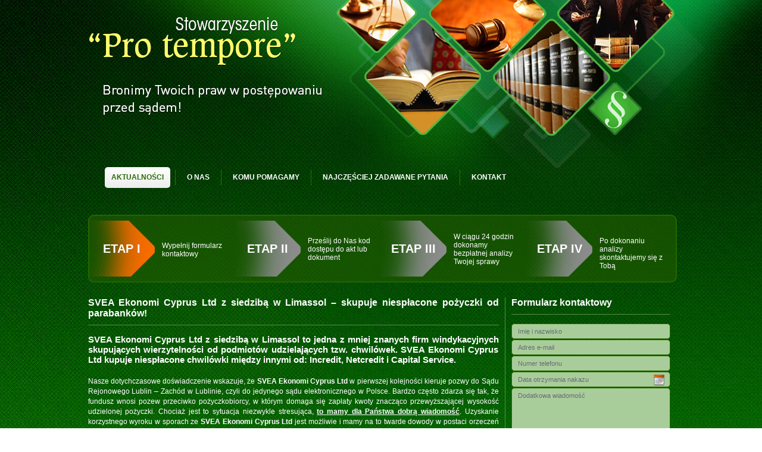

--- FILE ---
content_type: text/html; charset=UTF-8
request_url: https://www.protempore.com.pl/aktualnosci/svea-ekonomi-cyprus-ltd-skupuje-niesplacone-pozyczki
body_size: 24781
content:
<!DOCTYPE html>
<html lang="pl">
<head>
    <!-- Global site tag (gtag.js) - Google Analytics -->
    <script async src="https://www.googletagmanager.com/gtag/js?id=UA-88369776-1"></script>
    <script>
        window.dataLayer = window.dataLayer || [];
        function gtag(){dataLayer.push(arguments);}
        gtag('js', new Date());

        gtag('config', 'UA-88369776-1');
    </script>
    <meta charset="utf-8">
    <meta name="viewport" content="width=device-width, initial-scale=1.0, user-scalable=no">
	<link rel="stylesheet" type="text/css" href="/assets/f56e178b/css/prettyPhoto.css" />
<link rel="stylesheet" type="text/css" href="/assets/1e631912/jui/css/base/jquery-ui.css" />
<link rel="stylesheet" type="text/css" href="/assets/fe7cd046/jquery-ui-timepicker-addon.css" />
<script type="text/javascript" src="/assets/1e631912/jquery.min.js"></script>
<script type="text/javascript" src="/assets/f56e178b/jquery.prettyPhoto.js"></script>
<script type="text/javascript">
/*<![CDATA[*/
;(function($){var cont=($.browser.msie&&parseInt($.browser.version)<=7)?document.createElement("div"):null,excludePattern=null,includePattern=null;$.nlsc={resMap:{},normUrl:function(url){if(!url)return null;if(cont){cont.innerHTML="<a href=\""+url+"\"></a>";url=cont.firstChild.href;}if(excludePattern&&url.match(excludePattern))return null;if(includePattern&&!url.match(includePattern))return null;return url.replace(/\?*(_=\d+)?$/g,"");},fetchMap:function(){for(var url,i=0,res=$(document).find("script[src]");i<res.length;i++){if(!(url=this.normUrl(res[i].src?res[i].src:res[i].href)))continue;this.resMap[url]=1;}}};var c={global:true,beforeSend:function(xhr,opt){if(opt.dataType!="script")return true;if(!$.nlsc.fetched){$.nlsc.fetched=1;$.nlsc.fetchMap();}var url=$.nlsc.normUrl(opt.url);if(!url)return true;if($.nlsc.resMap[url])return false;$.nlsc.resMap[url]=1;return true;}};if($.browser.msie)c.dataFilter=function(data,type){if(type&&type!="html"&&type!="text")return data;return data.replace(/(<script[^>]+)defer(=[^\s>]*)?/ig,"$1");};$.ajaxSetup(c);})(jQuery);
/*]]>*/
</script>
<title>SVEA Ekonomi Cyprus Ltd  – skupuje niespłacone pożyczki</title>
    <meta name="description" content="Nasze dotychczasowe doświadczenie wskazuje, że SVEA Ekonomi Cyprus Ltd w pierwszej kolejności kieruje pozwy do Sądu Rejonowego Lublin – Zachód w Lublinie, czyli do jedynego sądu elektronicznego w Polsce." />
    <meta name="keywords" content="Odwołanie od nakazu zapłaty, EPU, nakaz zapłaty, e-sąd Lublin, sąd Lublin, sprzeciw od nakazu zapłaty, e-sąd, elektroniczne postępowanie upominawcze, przedawnione długi">
    <link href="/themes/default/css/style.css" rel="stylesheet" type="text/css"/>
    <script type="text/javascript" src="/themes/default/js/helpers.js"></script>
    <link rel="shortcut icon" href="/themes/default/img/favicon2.png" />
    <script type="text/javascript" src="https://www.google.com/recaptcha/api.js?hl=pl"></script>
</head>
<body>
<div id="wrapper">
    <div id="kontener"> <!-- KONTENER -->
        <a href="/" class="link_logo">&nbsp;</a>
        <div id="menu"> <!-- MENU -->
            <div class="dropdown-trigger">
                <span class="line"></span>
            </div>
                  <ul class="nav_ul">
                      <li class="nav_li"><a href="/aktualnosci" class="active">Aktualności</a></li>
                            <li class="nav_li"><a href="/o-nas">O nas</a></li>
                            <li class="nav_li"><a href="/komu-pomagamy">Komu pomagamy</a></li>
                            <li class="nav_li"><a href="/najczesciej-zadawane-pytania">Najczęściej zadawane pytania</a></li>
                            <li class="nav_li"><a href="/kontakt">Kontakt</a></li>
        </ul>        </div> <!-- MENU end -->

        <div class="form-placeholder"></div>
                    <div id="steps"> <!-- STEPS -->
                                                                <div class="step">
          <div class="step_nr active">
          <a class="step_img" href="#Krok-1" onclick="blinkStep1Form()">Etap I</a>
      </div>
  <span class="step_text">
    Wypełnij formularz kontaktowy  </span>
</div>                <div class="step">
    <div class="step_nr">
          <a class="step_img" href="#">Etap II</a>
      </div>
  <span class="step_text">
    Prześlij do Nas kod dostępu do akt lub dokument  </span>
</div>                <div class="step">
    <div class="step_nr">
          <a class="step_img" href="#">Etap III</a>
      </div>
  <span class="step_text">
    W ciągu 24 godzin dokonamy bezpłatnej analizy Twojej sprawy  </span>
</div>                <div class="step">
    <div class="step_nr">
          <a class="step_img" href="#">Etap IV</a>
      </div>
  <span class="step_text">
    Po dokonaniu analizy skontaktujemy się z Tobą  </span>
</div>            </div> <!-- STEPS end -->
        
        <div id="content"> <!-- CONTENT -->
            <div class="content_box" style="width:690px;">
                <div class="left"><!-- LEFT -->
  </div><!-- LEFT end -->

<div class="blog_content">
      <h1>SVEA Ekonomi Cyprus Ltd z siedzibą w Limassol – skupuje niespłacone pożyczki od parabanków!</h1>
<div class="content_line"></div>
<h2>SVEA Ekonomi Cyprus Ltd z siedzibą w Limassol to jedna z mniej znanych firm windykacyjnych skupujących wierzytelności od podmiotów udzielających tzw. chwilówek. SVEA Ekonomi Cyprus Ltd kupuje niespłacone chwilówki między innymi od: Incredit, Netcredit i Capital Service. </h2><p>
	Nasze dotychczasowe doświadczenie wskazuje, że <strong>SVEA Ekonomi Cyprus Ltd </strong>w pierwszej kolejności kieruje pozwy do Sądu Rejonowego Lublin – Zachód w Lublinie, czyli do jedynego sądu elektronicznego w Polsce. Bardzo często zdarza się tak, że fundusz wnosi pozew przeciwko pożyczkobiorcy, w którym domaga się zapłaty kwoty znacząco przewyższającej wysokość udzielonej pożyczki. Chociaż jest to sytuacja niezwykle stresująca, <strong><u>to mamy dla Państwa dobrą wiadomość</u></strong>. Uzyskanie korzystnego wyroku w sporach ze <strong>SVEA Ekonomi Cyprus Ltd </strong>jest możliwie i mamy na to twarde dowody w postaci orzeczeń oddalających w całości!</p>
<p>
	Jakie problemy z udowodnieniem swojego żądania ma <strong>SVEA Ekonomi Cyprus Ltd?</strong></p>
<p>
	Przede wszystkim należy zaznaczyć, że aby wygrać w Sądzie sprawę ze SVEA Ekonomii Cyprus Ltd. należy wnieść sprzeciw w terminie 14 dni od odbioru nakazu zapłaty i podnieść w nim właściwe zarzuty. W pierwszej kolejności można powołać się na nieistnienie roszczenia dochodzonego przez <strong>SVEA Ekonomi Cyprus Ltd</strong>. Powodowy fundusz ma bardzo liczne problemy z wykazaniem faktu, że do zawarcia umowy pożyczki faktycznie doszło.</p>
<p>
	Ponadto, pożyczki skupowane przez <strong>SVEA Ekonomi Cyprus Ltd </strong>są udzielane przez tzw. parabanki, które za udzielenie pożyczki, poza odsetkami, oczekują wpłat z tytułu różnego rodzaju prowizji, których wysokość potrafi przewyższać kapitał udzielonej pożyczki. Tego rodzaju opłaty mogą być przez Państwa w toku procesu kwestionowane. Należy podnieść zarzut, iż są to klauzule niedozwolone, które są sprzeczne z dobrymi obyczajami i naruszają interesy pożyczkobiorcy jako konsumenta.</p>
<p>
	Ostatnim zarzutem, który warto podnieść w sporze z funduszem <strong>SVEA Ekonomi Cyprus Ltd </strong>jest brak udowodnienia faktu zakupu wierzytelności przez powoda od firmy udzielającej chwilówki. Pozywający fundusz, często nie przedstawia kompletnej dokumentacji potwierdzającej fakt nabycia długu od parabanku. Brak udowodnienia zakupu długu ma bardzo poważne skutki dla funduszu, który skierował pozew! Dlatego jest to zarzut, który warto podnieść w sporze ze <strong>SVEA Ekonomi Cyprus Ltd.</strong></p>
<p>
	Nasze doświadczenie wskazuje, że powyższe zarzuty mogą umożliwić nam uzyskanie korzystnego rozstrzygnięcia&nbsp; w sporach ze <strong>SVEA Ekonomi Cyprus Ltd. </strong>Otrzymanie nakazu zapłaty, w którym Sąd zasądził na rzecz opisywanego funduszu, jakąś kwotę pieniędzy nie oznacza, że z góry stoimy na przegranej pozycji.</p>
<p>
	<strong>Jeśli otrzymali Państwo nakaz zapłaty wydany na rzecz </strong><strong>SVEA Ekonomi Cyprus Ltd<strong>&nbsp; to zachęcamy Państwa do podjęcia właściwych działań i skontaktowania się z naszymi prawnikami. Rozmowa telefoniczna z naszymi prawnikami jest zawsze darmowa i dlatego warto skorzystać z ich doświadczenia. Jesteśmy dostępni pod numerem +48&nbsp;535&nbsp;144&nbsp;222. Jeśli preferujecie Państwo kontakt mailowy to zachęcamy do kierowania wiadomości na adres: </strong></strong><a href="mailto:stowarzyszenie@protempore.com.pl">stowarzyszenie@protempore.com.pl</a></p>
<p>
	&nbsp;</p>
<div class="goBack">
      </div>

  </div>            </div>
            <div class="form_box">
                <h1>Formularz kontaktowy</h1>
                <div class="content_line"></div>
                <div id="form">
                                                
    <form id="formularz" action="https://www.protempore.com.pl/show/contactForm" method="post">    <div class="form-box-1">
        <input onfocus="if(jQuery(this).val() == &#039;Imię i nazwisko&#039;) {jQuery(this).val(&#039;&#039;);}" onblur="if(jQuery(this).val()==&#039;&#039;) {jQuery(this).val(&#039;Imię i nazwisko&#039;);}" name="ContactForm[name]" id="ContactForm_name" type="text" value="Imię i nazwisko" />        <div class="errorMessage"></div>
                <input onfocus="if(jQuery(this).val() == &#039;Adres e-mail&#039;) {jQuery(this).val(&#039;&#039;);}" onblur="if(jQuery(this).val()==&#039;&#039;) {jQuery(this).val(&#039;Adres e-mail&#039;);}" name="ContactForm[email]" id="ContactForm_email" type="text" value="Adres e-mail" />        <div class="errorMessage"></div>
                <input onfocus="if(jQuery(this).val() == &#039;Numer telefonu&#039;) {jQuery(this).val(&#039;&#039;);}" onblur="if(jQuery(this).val()==&#039;&#039;) {jQuery(this).val(&#039;Numer telefonu&#039;);}" name="ContactForm[phone]" id="ContactForm_phone" type="text" value="Numer telefonu" />        <div class="errorMessage"></div>
                        <input style="cursor: pointer" class="date_icon" id="ContactForm_date" name="ContactForm[date]" type="text" value="Data otrzymania nakazu" />        <div class="errorMessage"></div>
                <textarea rows="6" cols="20" onfocus="if(jQuery(this).val() == &#039;Dodatkowa wiadomość&#039;) {jQuery(this).val(&#039;&#039;);}" onblur="if(jQuery(this).val()==&#039;&#039;) {jQuery(this).val(&#039;Dodatkowa wiadomość&#039;);}" name="ContactForm[body]" id="ContactForm_body">Dodatkowa wiadomość</textarea>            </div>
    <div class="form-box-2" style="position: relative">
        <div id="recaptcha"></div>
        <script type="text/javascript">
            var recaptcha = {
                id: '#recaptcha',
                sitekey: '6LchTl0UAAAAAFYQs8FraT8dCt4tVGRTvPCbFTGG',
                redesign: function() {
                    this.context = $(this.id);
                    this.iframe = this.context.find('iframe');
                    this.iframe.css({
                        '-webkit-transform': 'scale(0.88)',
                        '-moz-transform': 'scale(0.88)',
                        '-ms-transform': 'scale(0.88)',
                        '-o-transform': 'scale(0.88)',
                        'transform': 'scale(0.88)',
                        '-webkit-transform-origin': '0 0',
                        '-moz-transform-origin': '0 0',
                        '-ms-transform-origin': '0 0',
                        '-o-transform-origin': '0 0',
                        'transform-origin': '0 0'
                    });
                    this.context.children().height(this.iframe.height() - 7);
                },
                create: function() {
                    var context = this;
                    grecaptcha.render('recaptcha', {
                        'sitekey': context.sitekey,
                        'expired-callback': context.redesign,
                        'error-callback': context.redesign
                    });
                },
                setup: function() {
                    var context = this;
                    $(window).on('load', function() {
                        context.create();
                        context.redesign();
                    });
                }
            };
            recaptcha.setup();
        </script>
        <!--            -->    </div>
    <div class="form-box-3" style="width: 170px; float: left;">
        <input name="ContactForm[terms]" id="ContactForm_terms" type="hidden" />        <span class="checkbox" id="rules" style="background-position: 0px 7px;" onclick="if($('#ContactForm_terms').val()){$('#ContactForm_terms').val(''); $(this).css('background-position','0px 7px')}else{$('#ContactForm_terms').val('1'); $(this).css('background-position','0px -43px')}"></span><span class="rules">Akceptuję <a href="#Regulamin" onclick="$('#Terms').dialog('open');" style="text-decoration: underline">Regulamin</a> strony</span>
        <div class="errorMessage"></div>
        
        <input name="ContactForm[policy]" id="ContactForm_policy" type="hidden" />        <div style="width: 250px">
            <span class="checkbox" id="policy" style="background-position: 0px 7px;" onclick="if($('#ContactForm_policy').val()){$('#ContactForm_policy').val(''); $(this).css('background-position','0px 7px')}else{$('#ContactForm_policy').val('1'); $(this).css('background-position','0px -43px')}"></span><span class="rules">Akceptuję <a href="#Polityka prywatności" onclick="$('#Policy-rules').dialog('open');" style="text-decoration: underline">Politykę prywatności</a> strony</span>
        </div>
        <div class="errorMessage"></div>
        
    </div>
    <div style="float:right">
        <input type="button" name="send" value="Wyślij" class="send_button" />
        <script>
            var validator = {
                form: {
                    content: '#content',
                    placeholder: '.form-placeholder',
                    id: '#formularz',
                    box: '#form',
                    box1: '.form-box-1',
                    box2: '.form-box-2',
                    box3: '.form-box-3',
                    messages: '.errorMessage',
                    cache: '#clearCacheDiv'
                },
                modal: {
                    loading: '#LoadingDialogBox',
                    flash: '#FlashDialog'
                },
                name: {
                    pattern: /^[A-Za-zżźćńółęąśŻŹĆĄŚĘŁÓŃ]{1}[A-Za-zżźćńółęąśŻŹĆĄŚĘŁÓŃ\s]*$/,
                    input: 'ContactForm_name',
                    placeholder: 'Imię i nazwisko',
                    message: 'Pole Nazwa nie może być puste.',
                    message2: 'Pole Nazwa musi składać się z minimum pierwszej 1 litery.'
                },
                email: {
                    pattern: /^\w+([\.-]?\w+)*@\w+([\.-]?\w+)*(\.\w{2,3})+$/,
                    input: 'ContactForm_email',
                    placeholder: 'Adres e-mail',
                    message: 'Pole Adres e-mail nie może być puste.',
                    message2: 'Zawartość pola Adres e-mail nie jest poprawnym adresem e-mail.'
                },
                phone: {
                    pattern: /^\d{9,}$/,
                    input: 'ContactForm_phone',
                    placeholder: 'Numer telefonu',
                    message: 'Pole Numer telefonu nie może być puste.',
                    message2: 'Pole Numer telefonu musi składać się z minimum 9 cyfr.'
                },
                date: {
                    pattern: false,
                    input: 'ContactForm_date',
                    placeholder: 'Data otrzymania nakazu',
                    message: 'Pole Data otrzymania nakazu nie może być puste.'
                },
                body: {
                    input: 'ContactForm_body',
                    placeholder: 'Dodatkowa wiadomość'
                },
                terms: {
                    pattern: false,
                    input: 'ContactForm_terms',
                    message: 'Musisz zaakceptować regulamin.'
                },
                policy: {
                    pattern: false,
                    input: 'ContactForm_policy',
                    message: 'Musisz zaakceptować politykę prywatności.'
                },
                hideMessages: function() {
                    $(this.form.messages).hide();
                },
                showModal: function() {
                    $(this.modal.loading).dialog('open');
                },
                hideModal: function() {
                    $(this.modal.loading).dialog('close');
                },
                saveAction: function() {
                    this.form.action = $(this.form.id).attr('action');
                },
                saveData: function() {
                    this.form.data = $(this.form.id).serializeArray();
                },
                reloadDatepicker: function() {
                    $('#' + this.date.input).datepicker('destroy').datepicker($.extend({
                        showMonthAfterYear: false
                    }, jQuery.datepicker.regional['pl'], {
                        'dateFormat': 'yy-mm-dd',
                        'maxDate':'new Date(year,month,day)'
                    }));
                },
                reload: function() {
                    this.hideMessages();
                    this.createPlaceholders();
                    this.reloadDatepicker();
                    this.focus();
                    this.keypress();
                    this.click();
                },
                redesign: function(data) {
                    this.form.html = $(data).not(this.form.id);
                    $(this.form.id).siblings().remove();
                    $(this.form.box).find(this.form.box1).replaceWith($(data).find(this.form.box1));
                    $(this.form.box).find(this.form.box3).replaceWith($(data).find(this.form.box3));
                    $(this.form.box).append(this.form.html);
                },
                submit: function() {
                    var context = this;
                    this.saveAction();
                    this.saveData();
                    this.showModal();
                    $.ajax({
                        'url': context.form.action,
                        'type': 'post',
                        'data': context.form.data,
                        'success': function(data) {
                            context.hideModal();
                            context.redesign(data);
                            context.reload();
                        }
                    });
                },
                saveRecaptchaResponse: function() {
                    this.recaptcha = {};
                    this.recaptcha.response = grecaptcha.getResponse();
                },
                validate: function() {
                    var context = this;
                    this.status = false;
                    $(context.form.id + ' input').each(function() {
                        context.id = $(this).attr('id');
                        context.value = $(this).val();
                        if (context.id === context.name.input) {
                            if (context.value === '' || context.value === context.name.placeholder) {
                                context.status = true;
                                $(this).next().empty().show().text(context.name.message);
                            } else {
                                if (!context.name.pattern.test(context.value)) {
                                    context.status = true;
                                    $(this).next().empty().show().text(context.name.message2);
                                } else {
                                    $(this).next().empty().hide();
                                }
                            }
                        }
                        if (context.id === context.email.input) {
                            if (context.value === '' || context.value === context.email.placeholder) {
                                context.status = true;
                                $(this).next().empty().show().text(context.email.message);
                            } else {
                                if (!context.email.pattern.test(context.value)) {
                                    context.status = true;
                                    $(this).next().empty().show().text(context.email.message2);
                                } else {
                                    $(this).next().empty().hide();
                                }
                            }
                        }
                        if (context.id === context.phone.input) {
                            if (context.value === '' || context.value === context.phone.placeholder) {
                                context.status = true;
                                $(this).next().empty().show().text(context.phone.message);
                            } else {
                                if (!context.phone.pattern.test(context.value)) {
                                    context.status = true;
                                    $(this).next().empty().show().text(context.phone.message2);
                                } else {
                                    $(this).next().empty().hide();
                                }
                            }
                        }
                        if (context.id === context.date.input) {
                            if (context.value === '' || context.value === context.date.placeholder) {
                                context.status = true;
                                $(this).next().empty().show().text(context.date.message);
                            } else {
                                $(this).next().empty().hide();
                            }
                        }
                        if (context.id === context.terms.input) {
                            if (context.value === '') {
                                context.status = true;
                                $(this).siblings(context.form.messages).first().empty().show().text(context.terms.message);
                            } else {
                                $(this).siblings(context.form.messages).first().empty().hide();
                            }
                        }
                        if (context.id === context.policy.input) {
                            if (context.value === '') {
                                context.status = true;
                                $(this).siblings(context.form.messages).last().empty().show().text(context.policy.message);
                            } else {
                                $(this).siblings(context.form.messages).last().empty().hide();
                            }
                        }
                    });
                    if (!this.status) {
                        if (this.recaptcha.response.length === 0) {
                            alert('Uzupełnij captche');
                        } else {
                            this.submit();
                        }
                    }
                },
                createPlaceholders: function() {
                    $(this.form.id).find(this.form.box1).children().not(this.form.messages).each(function() {
                        var placeholder = $(this).val();
                        $(this).removeAttr('value onfocus onblur').attr('placeholder', placeholder);
                    });
                },
                focus: function() {
                    $(this.form.id).find(this.form.box1).children().not(this.form.messages).on('focus', function(e) {
                        var input = $(this);
                        if (input.hasClass('hasDatepicker')) {
                            document.activeElement.blur();
                            input.blur();
                        }
                    });
                },
                keypress: function() {
                    $(this.form.id).find(this.form.box1).children().not(this.form.messages).on('keypress', function(e) {
                        var input = $(this);
                        var keycode = (e.keyCode ? e.keyCode : e.which);
                        if (parseInt(keycode) === 13) {
                            document.activeElement.blur();
                            input.blur();
                        }
                    });
                },
                click: function() {
                    var context = this;
                    $(this.form.id + ' input[name="send"]').on('click', function() {
                        context.saveRecaptchaResponse();
                        context.validate();
                    });
                },
                replace: function() {
                    var context = this;
                    this.form.widget = $(this.form.content + ' .form_box');
                    this.form.clone = this.form.widget.clone(true, true);
                    if (window.innerWidth < 768) {
                        this.form.widget.remove();
                        $(this.form.placeholder).append(context.form.clone);
                    }
//                    else {
//                        $(this.form.content).append(context.form.clone);
//                    }
                },
                setup: function() {
                    var context = this;
                    $(document).on('ready', function() {
                        context.replace();
                    });
                    $(window).on('load', function() {
                        context.reload();
                    });
                }
            };
            validator.setup();
        </script>
    </div>

    </form>            <div style="display: none">
</div>    
                        </div>
            </div>
        </div><!-- CONTENT end-->
        <div id="footer"> <!-- FOOTER -->
            <div class="ft_line"></div>
            <div class="ft_copyright">
                Copyright by Stowarzyszenie „Pro tempore” 2026<br />
                Wszelkie prawa zastrzeżone.<br />
                Created by <a href="http://www.evipstudio.pl">evipstudio.pl</a>
            </div>
            <div class="ft_menu">
                      <ul class="ft_nav_ul">
                      <li class="ft_nav_li"><a href="/o-nas">O nas</a></li>
                            <li class="ft_nav_li"><a href="/komu-pomagamy">Komu pomagamy</a></li>
                            <li class="ft_nav_li"><a href="/najczesciej-zadawane-pytania">Najczęściej zadawane pytania</a></li>
                            <li class="ft_nav_li"><a href="/kontakt">Kontakt</a></li>
                            <li class="ft_nav_li"><a href="/polityka-prywatnosci">Polityka prywatności</a></li>
        </ul>            </div>
                                            <div class="ft_login">
                    <form id="logowanie" action="https://www.protempore.com.pl/show/login" method="post">  <input onfocus="if(jQuery(this).val() == &#039;Login&#039;) {jQuery(this).val(&#039;&#039;);}" onblur="if(jQuery(this).val()==&#039;&#039;) {jQuery(this).val(&#039;Login&#039;);}" name="LoginForm[username]" id="LoginForm_username" type="text" />  <input onfocus="if(jQuery(this).val() == &#039;Hasło&#039;) {jQuery(this).val(&#039;&#039;);}" onblur="if(jQuery(this).val()==&#039;&#039;) {jQuery(this).val(&#039;Hasło&#039;);}" name="LoginForm[password]" id="LoginForm_password" type="password" /><script type="text/javascript">
  $(function(){
    $('#LoginForm_username').blur();
    $('#LoginForm_password').blur();
  });

</script>
<input name="" id="log" type="submit" value="Zaloguj się" class="login_button" />
  </form>                </div>
                    </div> <!-- FOOTER end -->
    </div> <!-- KONTENER end -->

    <div id="LoadingDialogBox">

<div style="text-align: center; margin-top: 20px">
  <img src="/images/icons/loading.gif" alt="" title="" /><br />
  trwa ładowanie treści...
</div>
</div>    <div id="Terms">
<div style="text-align: center; margin-top: 20px">
  <h1>Regulamin</h1>
<div class="content_line"></div>
<p>
	<strong>REGULAMIN SERWISU WWW.PROTEMPORE.COM.PL</strong><br />
	&nbsp;</p>
<p>
	I.&nbsp;&nbsp;&nbsp; POSTANOWIENIA OGÓLNE<br />
	<br />
	1.1.&nbsp;&nbsp;&nbsp; Niniejszy regulamin (dalej jako: „Regulamin”) określa zasady korzystania przez użytkowników (dalej jako „Użytkownicy”) z serwisu internetowego dostępnego pod adresem <a href="http://www.protempore.com.pl">www.protempore.com.pl</a> (dalej jako: „Serwis”).<br />
	<br />
	1.2.&nbsp;&nbsp;&nbsp; Usługodawcą Serwisu jest Stowarzyszenie „Pro tempore”, ul. Kopernika 8, 59-300 Lubin, KRS: 0000447609 (dalej jako: „Usługodawca”).<br />
	<br />
	1.3.&nbsp;&nbsp;&nbsp; Niniejszy Regulamin jest regulaminem, o którym mowa w art. 8 ustawy z dnia 18 lipca 2002 r. o świadczeniu usług drogą elektroniczną (Dz. U. Nr 144, poz. 1204 ze zm.).<br />
	<br />
	1.4.&nbsp;&nbsp;&nbsp; Za pośrednictwem Serwisu Usługodawca świadczy usługi (dalej jako: „Usługi”) polegające w szczególności na:<br />
	<br />
	a)&nbsp;&nbsp;&nbsp; analizie dostarczonych przez pozwanego dokumentów dotyczących sprawy rozpoznawanej w elektronicznym postępowaniu upominawczym pod względem zasadności dochodzonych roszczeń przez stronę powodową. Usługodawca oświadcza, że posiada on niezbędne umiejętności, wiedzę oraz doświadczenie do realizacji przedmiotowej usługi. Nie ponosi on jednak odpowiedzialność za końcowy wynik sprawy sądowej, w której analizowane są dokumenty. &nbsp;<br />
	<br />
	b)&nbsp;&nbsp;&nbsp; pośrednictwo w zawarciu umowy o prowadzenie sprawy przez kancelarię prawną<br />
	<br />
	c)&nbsp;&nbsp;&nbsp; dostępie do informacji nt. Usługodawcy oraz prowadzonej przez niego aktywności;<br />
	&nbsp;</p>
<p>
	II.&nbsp;&nbsp;&nbsp; ZASADY DOSTĘPNOŚCI DO SERWISU ORAZ WYMAGANIA TECHNICZNE<br />
	<br />
	2.1.&nbsp;&nbsp;&nbsp; Dostęp do ogólnodostępnej części Serwisu (w szczególności możliwości wysłania dokumentów do analizy) posiadają wszyscy Użytkownicy sieci Internet po wypełnieniu formularza kontaktowego.<br />
	<br />
	2.2.&nbsp;&nbsp;&nbsp; Konto użytkownika zakłada Usługodawca, po wcześniejszym wyrażenia zgody przez Użytkownika. Usługodawca zastrzega sobie prawo do odmowy założenia konta użytkownika bez podania przyczyny. &nbsp;&nbsp;<br />
	<br />
	2.3.&nbsp;&nbsp;&nbsp; Korzystanie z Serwisu jest możliwe pod warunkiem spełnienia przez system teleinformatyczny Użytkownika następujących, minimalnych wymagań technicznych:<br />
	<br />
	a)&nbsp;&nbsp;&nbsp; Zastosowania przeglądarek: Internet Explorer (poza wersją 6.0), Google Chrome, Mozilla Firefox, Opera, Safari<br />
	<br />
	b)&nbsp;&nbsp;&nbsp; Strona internetowa jest optymalizowana w rozdzielczości: 800 x 600, 1024 x 768, 1280 x 1024<br />
	<br />
	<br />
	2.4.&nbsp;&nbsp;&nbsp; Usługodawca nie ponosi odpowiedzialności za problemy bądź ograniczenia techniczne w sprzęcie komputerowym, z którego korzysta Użytkownik, a które uniemożliwiają Użytkownikowi korzystanie z Serwisu.<br />
	&nbsp;</p>
<p>
	III.&nbsp;&nbsp;&nbsp; OGÓLNE ZASADY KORZYSTANIA Z SERWISU&nbsp;&nbsp;&nbsp;<br />
	<br />
	3.1.&nbsp;&nbsp;&nbsp; Użytkownik jest zobowiązany do korzystania z Serwisu w sposób zgodny z niniejszym Regulaminem, obowiązującym prawem, ogólnymi zasadami korzystania z sieci Internet oraz celami utworzenia Serwisu, a w szczególności w sposób nie naruszający praw osób trzecich oraz praw Usługodawcy.<br />
	<br />
	3.2.&nbsp;&nbsp;&nbsp; Użytkownik jest zobowiązany w szczególności do:<br />
	<br />
	a)&nbsp;&nbsp;&nbsp; korzystania z Serwisu w sposób nie zakłócający jego funkcjonowania, w szczególności poprzez użycie określonego oprogramowania lub urządzeń;<br />
	<br />
	b)&nbsp;&nbsp;&nbsp; korzystania z Serwisu w sposób nieuciążliwy dla innych Użytkowników oraz dla Usługodawcy, z poszanowaniem dóbr osobistych (w tym prawa do prywatności) i wszelkich przysługującym im praw.<br />
	<br />
	3.3.&nbsp;&nbsp;&nbsp; W przypadku stwierdzenia, że Użytkownik narusza pkt. 3.1. lub dopuszcza się działań opisanych w pkt 3.2, Usługodawca ma prawo podjąć wszelkie działania prowadzące do naprawienia poniesionej w związku z tym szkody.<br />
	&nbsp;</p>
<p>
	IV.&nbsp;&nbsp;&nbsp; ODPOWIEDZIALNOŚĆ USŁUGODAWCY<br />
	<br />
	4.1.&nbsp;&nbsp;&nbsp; Usługodawca prowadzi bieżący nadzór nad technicznym funkcjonowaniem Serwisu, zapewniający poprawność jego działania. Jednakże Usługodawca nie gwarantuje stałej dostępności stron internetowych Serwisu, jak również ich bezbłędnego funkcjonowania.<br />
	<br />
	4.2.&nbsp;&nbsp;&nbsp; Usługodawca nie ponosi odpowiedzialności za:<br />
	<br />
	a)&nbsp;&nbsp;&nbsp; jakiekolwiek szkody spowodowane naruszeniem przez Użytkowników – w związku z korzystaniem z Serwisu – praw osób trzecich;<br />
	<br />
	b)&nbsp;&nbsp;&nbsp; szkody powstałe w następstwie zakłóceń w działaniu Serwisu lub jego niedostępności, spowodowanych przyczynami niezależnymi od Usługodawcy lub które nastąpiły wskutek zdarzeń, którym Usługodawca nie był w stanie zapobiec;<br />
	<br />
	c)&nbsp;&nbsp;&nbsp; jakiekolwiek inne szkody spowodowane nieprzestrzeganiem przez Użytkownika postanowień niniejszego Regulaminu.<br />
	<br />
	4.3.&nbsp;&nbsp;&nbsp; Z faktu, że Serwis może być łączony poprzez odesłania internetowe (linki) z serwisami internetowymi należącymi do osób trzecich, nie wynika, że Usługodawca ponosi odpowiedzialność za działalność tych serwisów lub ich zawartość.<br />
	&nbsp;</p>
<p>
	V.&nbsp;&nbsp;&nbsp; &nbsp;ZAKOŃCZENIE KORZYSTANIA Z SERWISU<br />
	<br />
	5.1.&nbsp;&nbsp;&nbsp; Użytkownik może w dowolnym czasie zrezygnować z korzystania z Serwisu.<br />
	<br />
	5.2.&nbsp;&nbsp;&nbsp; Usługodawca może pozbawić Użytkownika prawa do korzystania z Serwisu, jak również może ograniczyć jego dostęp do części lub całości zasobów Serwisu lub Usług oferowanych w ramach Serwisu, ze skutkiem natychmiastowym, w przypadku naruszenia przez Użytkownika niniejszego Regulaminu.<br />
	<br />
	5.3.&nbsp;&nbsp;&nbsp; Usługodawca zastrzega sobie prawo zawieszenia, w dowolnym momencie i z dowolnych przyczyn, działalności Serwisu, jak również prawo do modyfikacji lub zakończenia świadczenia za jego pośrednictwem Usług.<br />
	<br />
	VI.&nbsp;&nbsp;&nbsp; REKLAMACJE<br />
	<br />
	6.1.&nbsp;&nbsp;&nbsp; Wszelkie reklamacje związane ze świadczeniem za pośrednictwem Serwisu Usług oraz pytania dotyczące użytkowania Serwisu należy składać na adres poczty elektronicznej: stowarzyszenie@protempore.com.pl<br />
	<br />
	6.2.&nbsp;&nbsp;&nbsp; Reklamacja powinna zawierać w swej treści: imię, nazwisko Użytkownika oraz adres poczty elektronicznej, jako również dokładny opis i powód reklamacji.<br />
	<br />
	6.3.&nbsp;&nbsp;&nbsp; Usługodawca rozpatruje reklamację w ciągu 30 dni roboczych od dnia jej otrzymania oraz informuje niezwłocznie Użytkownika, za pomocą poczty elektronicznej, o sposobie jej rozpatrzenia.<br />
	<br />
	6.4.&nbsp;&nbsp;&nbsp; W sytuacji, gdy podane w reklamacji dane lub informacje wymagają uzupełnienia, Usługodawca zwraca się, przed rozpatrzeniem reklamacji, do składającego reklamację o jej uzupełnienie. Czas udzielania dodatkowych wyjaśnień przez Użytkownika przedłuża okres rozpatrywania reklamacji.<br />
	<br />
	VII.&nbsp;&nbsp;&nbsp; &nbsp;POSTANOWIENIA KOŃCOWE<br />
	<br />
	7.1.&nbsp;&nbsp;&nbsp; Usługodawca zastrzega sobie prawo do zmiany niniejszego Regulaminu w dowolnym czasie. Zmiany Regulaminu obowiązują od momentu umieszczenia ich na stronie internetowej Serwisu.<br />
	<br />
	7.2.&nbsp;&nbsp;&nbsp; Usługodawca zastrzega, że Serwis oraz wszelkie zawarte w nim materiały i informacje, a w szczególności teksty, rozwiązania nawigacyjne, wybór i układ prezentowych w ramach Serwisu treści, logotypy, elementy graficzne, interaktywne aplikacje, materiały audio i video stanowią przedmiot praw wyłącznych Usługodawcy lub podmiotów z nim współpracujących.<br />
	<br />
	7.3.&nbsp;&nbsp;&nbsp; W kwestiach nieuregulowanych niniejszym Regulaminem stosuje się przepisy kodeksu cywilnego oraz innych ustaw.<br />
	<br />
	7.4.&nbsp;&nbsp;&nbsp; Postanowienia niniejszego Regulamin podlegają prawu polskiemu.<br />
	<br />
	7.5.&nbsp;&nbsp;&nbsp; Użytkownicy Serwisu mogą uzyskać nieodpłatnie dostęp do niniejszego Regulaminu w każdym czasie za pośrednictwem odsyłacza zamieszczonego na stronie głównej Serwisu, w formie, która umożliwia jego pobranie, utrwalenie i wydrukowanie.</p>

</div>
</div>    <div id="Policy-rules">
<div style="text-align: center; margin-top: 20px">
  <h1>Polityka prywatności</h1>
<div class="content_line"></div>
<p align="center">
	<strong>Polityka Prywatności</strong></p>
<p align="center">
	(obowiązuje od 25 maja 2018 roku)</p>
<p>
	&nbsp;</p>
<p>
	Dokładamy wszelkich starań, aby korzystanie z naszych usług i serwisów było dla Ciebie komfortowe i&nbsp; bezpieczne.&nbsp; W&nbsp; związku&nbsp; z&nbsp; tym,&nbsp; przekazujemy&nbsp; Ci&nbsp; ważne&nbsp; informacje&nbsp; na&nbsp; temat&nbsp; tego,&nbsp; w&nbsp; jaki&nbsp; sposób wykorzystywane są dane zbierane podczas Twoich wizyt na naszych stronach internetowych lub podczas korzystania z naszych usług online i offline.</p>
<p>
	Wiemy, jak ważna jest dla Ciebie prywatność. Każdego dnia dbamy więc o bezpieczeństwo Twoich danych. W Polityce Prywatności, którą Ci przekazujemy, wyjaśniamy, jakie dane gromadzimy, w jakim celu oraz w jaki sposób je przetwarzamy, abyś był pewien, że są u nas bezpieczne.</p>
<p>
	&nbsp;</p>
<p>
	<strong>KTO JEST ADMINISTRATOREM TWOICH DANYCH?</strong></p>
<p>
	Administratorem danych osobowych jesteśmy my, czyli Stowarzyszenie Pro Tempore z siedzibą w Lubinie, ul. Kopernika 8, Wydział Gospodarczy Krajowego Rejestru Sądowego pod numerem KRS: 0000447609, NIP:&nbsp; 6922504781, REGON:&nbsp; 022081458</p>
<p>
	We wszelkich kwestiach dotyczących ochrony danych osobowych możesz się skontaktować z nami na adres&nbsp; mailowy stowarzyszenie@protempore.com.pl ,&nbsp; jak&nbsp;&nbsp; też&nbsp;&nbsp; przy&nbsp;&nbsp; pomocy&nbsp;&nbsp; formularza&nbsp;&nbsp; kontaktowego znajdującego się na naszej stronie internetowej&nbsp;<a href="https://www.protempore.com.pl/kontakt">https://www.protempore.com.pl/kontakt</a></p>
<p>
	<strong>W JAKIM CELU ZBIERAMY TWOJE DANE?</strong></p>
<p>
	<strong>Informacje ogólne</strong></p>
<p>
	Korzystanie z naszych Serwisów oraz uzyskiwanie informacji o ofercie może wiązać się z potrzebą przekazania nam Twoich danych osobowych. Pamiętaj, że pobrane dane zachowujemy w ścisłej poufności i wykorzystujemy wyłącznie do celów, o których Cię poinformowaliśmy. Dzięki możliwościom wyboru to Ty decydujesz, jakie dane udostępniasz oraz z jakich danych możemy korzystać.</p>
<p>
	<strong>NA JAKIEJ PODSTAWIE PRZETWARZAMY TWOJE DANE?</strong></p>
<p>
	Dane, które zbieramy przetwarzamy wyłącznie zgodnie z celem, w jakim zostały one zebrane oraz na podstawie właściwych przepisów prawa. Podstawą uprawniającą nas do przetwarzania Twoich danych osobowych może być:</p>
<p>
	•&nbsp;&nbsp;&nbsp;&nbsp;&nbsp;&nbsp;&nbsp;&nbsp;&nbsp;&nbsp;&nbsp;&nbsp; Twoja zgoda;</p>
<p>
	•&nbsp;&nbsp;&nbsp;&nbsp;&nbsp;&nbsp;&nbsp;&nbsp;&nbsp;&nbsp;&nbsp;&nbsp; zawarta między nami umowa (którą jest także świadczenie usług drogą elektroniczną)</p>
<p>
	•&nbsp;&nbsp;&nbsp;&nbsp;&nbsp;&nbsp;&nbsp;&nbsp;&nbsp;&nbsp;&nbsp;&nbsp; obowiązek prawny;</p>
<p>
	•&nbsp;&nbsp;&nbsp;&nbsp;&nbsp;&nbsp;&nbsp;&nbsp;&nbsp;&nbsp;&nbsp;&nbsp; prawnie uzasadniony interes realizowany przez nas lub przez osobę trzecią.</p>
<p>
	&nbsp;</p>
<p>
	&nbsp;</p>
<p>
	<strong>Przetwarzanie danych na podstawie zgody</strong></p>
<p>
	Prawną podstawą uprawniającą nas do przetwarzania danych będzie Twoja zgoda, o którą poprosimy. Twoja&nbsp; zgoda&nbsp; jest&nbsp; dobrowolna i&nbsp; możesz&nbsp; ją&nbsp; wyrazić,&nbsp; np.&nbsp; przez&nbsp; wpisanie&nbsp; danych&nbsp; w&nbsp; polach&nbsp; formularzy Serwisów, podczas rozmowy lub spotkania z naszym pracownikiem, poprzez wysłanie do nas zapytania e-mail. Będziemy Cię pytali o zgodę na przetwarzanie, w tym na profilowanie Twoich danych osobowych, w celu dopasowywania naszych ofert oraz treści, reklam i innych usług w Serwisach oraz w Internecie. Jeśli wyrazisz taką zgodę, będziemy także przesyłali Ci telefonicznie (np. poprzez sms lub mms) lub elektronicznie informacje handlowe na temat naszych towarów lub usług.</p>
<p>
	<strong>Przetwarzanie danych na podstawie umowy</strong></p>
<p>
	Będziemy przetwarzać Twoje dane, gdy jest to niezbędne do zawarcia umowy, której jesteś stroną lub gdy jest to niezbędne do podjęcia działań na Twoje żądanie, przed zawarciem umowy.</p>
<p>
	<strong>Obowiązek prawny</strong></p>
<p>
	W pewnych szczególnych sytuacjach musimy przetwarzać Twoje dane z uwagi na konieczność realizacji spoczywających na nas obowiązków prawnych.</p>
<p>
	<strong>Prawnie uzasadniony interes realizowany przez nas lub przez osobę trzecią</strong></p>
<p>
	Twoje dane będą przez nas przetwarzane, gdy będzie to niezbędne do celów wynikających z prawnie usprawiedliwionych interesów realizowanych przez nas lub przez osoby trzecie. Nie będziemy jednak przetwarzać Twoich danych osobowych w sytuacji, gdy okaże się, że nadrzędny charakter wobec naszych interesów i ww. interesów osoby trzeciej będą miały Twoje interesy lub Twoje podstawowe prawa i wolności.</p>
<p>
	Tym samym informujemy, że na podstawie naszego uzasadnionego interesu będziemy przetwarzać Twoje dane dla celów publikacji nieprofilowanych reklam naszych towarów lub usług, jak też dla celów dochodzenia praw i obrony przed roszczeniami, dla celów dowodowych i archiwalnych. Na tej samej podstawie będziemy też przetwarzać Twoje dane osobowe zbierane automatycznie w Serwisach celem zapewnienia bezpieczeństwa sesji, zapewnienia jakości sesji oraz udostępnienia wszystkich funkcji naszych Serwisów.</p>
<p>
	Na podstawie naszego prawnie uzasadnionego interesu będziemy również przetwarzać Twoje dane osobowe w celach analitycznych, co będzie polegało na badaniu i analizie ruchu w naszych Serwisach, prowadzeniu badań rynku i badań opinii. Badania te wykonujemy we własnym zakresie lub zlecamy zewnętrznym firmom badawczym. Wyniki badań mają formę zagregowaną i co do zasady zanonimizowaną.</p>
<p>
	<strong>CZY PODANIE DANYCH JEST OBOWIĄZKOWE?</strong></p>
<p>
	W przypadku zawarcia i wykonywania umowy pobieramy tylko te dane, bez których dana umowa nie może zostać wykonana. Niepodanie danych niezbędnych do zawarcia i wykonania umowy spowoduje, że nie będziemy mogli jej z Tobą zawrzeć lub jej wykonać. Dotyczy to także danych, które musimy zebrać z uwagi na ciążący na nas obowiązek prawny (np. dane do faktur).</p>
<p>
	Zgoda na przetwarzanie danych osobowych jest dobrowolna. Jeśli nie wyrazisz zgody, o którą prosimy, wówczas nie podejmiemy działań, których dotyczy ta zgoda. Możesz cofnąć wyrażoną zgodę w każdej chwili. Cofnięcie zgody nie wpływa jednak na zgodność z prawem przetwarzania przez nas Twoich danych osobowych, którego dokonaliśmy na podstawie zgody przed jej cofnięciem.</p>
<p>
	<strong>KOMU BĘDZIEMY UDOSTĘPNIAĆ TWOJE DANE OSOBOWE?</strong></p>
<p>
	W niektórych sytuacjach przekazujemy Twoje dane osobowe podmiotom trzecim. Odbiorcami Twoich danych mogą być:</p>
<p>
	•&nbsp;&nbsp;&nbsp;&nbsp;&nbsp;&nbsp;&nbsp;&nbsp;&nbsp;&nbsp;&nbsp;&nbsp; nasi upoważnieni pracownicy i współpracownicy, którym Twoje dane osobowe będą ujawniane, by mogli oni wykonać swoje obowiązki;</p>
<p>
	•&nbsp;&nbsp;&nbsp;&nbsp;&nbsp;&nbsp;&nbsp;&nbsp;&nbsp;&nbsp;&nbsp;&nbsp; podmioty, którym zlecamy wykonywanie usług związanych z przetwarzaniem danych osobowych (przetwarzający), będą to np. podmioty świadczące usługi analityczne i badania opinii w Internecie, podmioty wykonujące kampanie mailingowe, agencje reklamowe;</p>
<p>
	•&nbsp;&nbsp;&nbsp;&nbsp;&nbsp;&nbsp;&nbsp;&nbsp;&nbsp;&nbsp;&nbsp;&nbsp; dostawcy i administratorzy usług IT , w tym m.in. dostawcy systemu CRM, systemu Marketing Automation oraz innych systemów wykorzystywanych przez nas w celu prezentacji ofert lub/i realizacji umowy;</p>
<p>
	•&nbsp;&nbsp;&nbsp;&nbsp;&nbsp;&nbsp;&nbsp;&nbsp;&nbsp;&nbsp;&nbsp;&nbsp; inni odbiorcy danych, np. nasi podwykonawcy, banki, doradcy podatkowi, biura rachunkowe, kancelarie prawne, firmy kurierskie, spółki z naszej grupy kapitałowej, biuro rachunkowe, inne;</p>
<p>
	•&nbsp;&nbsp;&nbsp;&nbsp;&nbsp;&nbsp;&nbsp;&nbsp;&nbsp;&nbsp;&nbsp;&nbsp; organy publiczne, w tym Policja, organy ścigania, w związku z prowadzonymi przez nie postępowaniami.</p>
<p>
	<strong>OKRES PRZECHOWYWANIA DANYCH</strong></p>
<p>
	Okres przechowywania danych powiązany jest z celami i podstawami przetwarzania. Jeśli w związku z wykonaniem zawartej z nami umowy lub w związku z korzystaniem z naszych Serwisów. Jeśli nabędziesz od nas towar lub usługę, wówczas będziemy przetwarzać Twoje dane przez wymagany przez przepisy prawa podatkowego okres przechowywania dokumentów zawierających Twoje dane osobowe oraz do czasu upływu okresu przedawnienia ewentualnych wzajemnych roszczeń.</p>
<p>
	W pozostałym zakresie, za wyjątkiem danych z plików cookies, będziemy przetwarzać Twoje dane do czasu cofnięcia Twojej zgody, wyrażenia sprzeciwu lub do czasu żądania usunięcia danych, nie dłużej jednak niż przez okres 3 lat od czasu Twojej ostatniej aktywności w Serwisach.</p>
<p>
	Informacje wynikające z plików cookies będą przechowywane w przeglądarce Twego urządzenia końcowego przez okres 1 roku. Możesz także w każdej chwili skasować je samodzielnie, korzystając z ustawień przeglądarki internetowej.</p>
<p>
	Po upływie wskazanych okresów czasu Twoje dane osobowe zostaną usunięte lub zanonimizowane.</p>
<p>
	<strong>TWOJE PRAWA</strong></p>
<p>
	W związku z przetwarzaniem przez nas Twoich danych przysługuje Ci szereg uprawnień. Możesz z nich skorzystać, jak również uzyskać więcej wyjaśnień, kontaktując się z nami:</p>
<p>
	mailowo: stowarzyszenie@protempore.com.pl</p>
<p>
	korespondencyjnie: Stowarzyszenie „Pro tempore” , 59-300 Lubin, ul. Kopernika 8<br />
	&nbsp;</p>
<p>
	Zwracając się do nas, pamiętaj o podaniu nam Twoich danych kontaktowych oraz preferowanej formy i czasu kontaktu. Dzięki temu sprawniej odpowiemy na Twoje pytania i żądania.</p>
<p>
	Przysługuje Ci:</p>
<p>
	•&nbsp;&nbsp;&nbsp;&nbsp;&nbsp;&nbsp;&nbsp;&nbsp;&nbsp;&nbsp;&nbsp;&nbsp; prawo żądania od nas dostępu do swoich danych osobowych oraz prawo do ich sprostowania, usunięcia („prawo do bycia zapomnianym”);</p>
<p>
	•&nbsp;&nbsp;&nbsp;&nbsp;&nbsp;&nbsp;&nbsp;&nbsp;&nbsp;&nbsp;&nbsp;&nbsp; prawo wniesienia sprzeciwu wobec przetwarzania danych osobowych na potrzeby marketingu bezpośredniego,&nbsp; które&nbsp; powoduje&nbsp; zaprzestanie&nbsp; przetwarzania&nbsp; przez&nbsp; nas&nbsp; Twoich&nbsp; danych&nbsp; w celach marketingu bezpośredniego;</p>
<p>
	•&nbsp;&nbsp;&nbsp;&nbsp;&nbsp;&nbsp;&nbsp;&nbsp;&nbsp;&nbsp;&nbsp;&nbsp; od dnia 25 maja 2018 r. prawo do wniesienia sprzeciwu z przyczyn związanych z Twoją szczególną sytuacją, jeśli Twoje dane osobowe przetwarzamy na podstawie prawnie uzasadnionego interesu. Jednakże będziemy dalej przetwarzać dane osobowe w niezbędnym zakresie, jeżeli po naszej stronie będzie istniał uzasadniony powód ku temu;</p>
<p>
	•&nbsp;&nbsp;&nbsp;&nbsp;&nbsp;&nbsp;&nbsp;&nbsp;&nbsp;&nbsp;&nbsp;&nbsp; od dnia 25 maja 2018 r. prawo do przenoszenia danych przetwarzanych w związku z wykonaniem umowy lub na podstawie Twojej zgody oraz prawo do ograniczenia przetwarzania danych;</p>
<p>
	•&nbsp;&nbsp;&nbsp;&nbsp;&nbsp;&nbsp;&nbsp;&nbsp;&nbsp;&nbsp;&nbsp;&nbsp; jeżeli podstawą przetwarzania danych osobowych jest Twoja zgoda, posiadasz prawo do cofnięcia tej zgody w dowolnym momencie. Cofnięcie zgody nie wpływa jednak na zgodność z prawem przetwarzania przez nas Twoich danych osobowych, którego dokonaliśmy na podstawie zgody przed jej cofnięciem.</p>
<p>
	<strong>Wycofanie zgody</strong></p>
<p>
	Aby wykonać swoje uprawnienie do cofnięcia zgody, możesz skorzystać z maila kontaktowego, jaki został podanego w naszych Serwisach. Możesz też skorzystać z danych kontaktowych wskazanych na wstępie niniejszego punktu.</p>
<p>
	Jeśli przy wejściu na stronę danego Serwisu wyrazisz zgodę na cookies i na profilowanie, wówczas w panelu informacyjnym przy Polityce Prywatności Twoja zgoda zostanie odnotowana automatycznie w specjalnym checkboxie. Checkbox ten będzie wówczas zaznaczony. Jeśli będziesz chciał wycofać swoją zgodę na cookies i na profilowanie możesz to zrobić.</p>
<p>
	Po wycofaniu zgody drogą mailową prześlemy Ci niezwłocznie potwierdzenie wpływu Twojego oświadczenia o cofnięciu zgody. Informujemy jednak, że z uwagi na złożoność naszych systemów IT, przetworzenie Twojego oświadczenia o wycofaniu zgody może zająć nam do 2 dni roboczych od otrzymania przez Ciebie naszego potwierdzenia.</p>
<p>
	Jeżeli&nbsp; uważasz,&nbsp; że&nbsp; przetwarzanie&nbsp; przez&nbsp; nas&nbsp; Twoich&nbsp; danych&nbsp; osobowych&nbsp; narusza&nbsp; przepisy&nbsp; prawa, możesz po 25 maja 2018 r. wnieść skargę do organu nadzorczego, który zajmuje się ochroną danych osobowych. W Polsce będzie nim po 25 maja 2018 r. Prezes Urzędu Ochrony Danych Osobowych.</p>
<p>
	<strong>PROFILOWANIE I TARGETOWANIE</strong></p>
<p>
	W naszych Serwisach oraz zewnętrznych serwisach reklamowych zamieszczamy reklamy targetowane oraz reklamy profilowane.</p>
<p>
	Targetowanie polega na określeniu odpowiednich parametrów, które pozwolą dotrzeć do najbardziej interesującej nas grupy odbiorców, przy czym te parametry nie cechują się dużą szczegółowością. Z tego względu możliwe jest targetowanie reklamy w oparciu, np. o wybór medium, czas emisji reklamy, czy kontekst jej emisji.</p>
<p>
	Profilowanie z kolei to sposób przetwarzania danych osobowych, który polega m.in. na wykorzystywaniu danych osobowych do analizy lub prognozy osobistych preferencji, zainteresowań, wiarygodności, lokalizacji, zachowania czy przemieszczania się. Stosowanie procesu profilowania umożliwia nam szczegółową personalizację reklam i treści prezentowanych użytkownikowi. Reklamy i treści, jakie Ci wyświetlamy mogą&nbsp; być&nbsp; targetowane&nbsp; lub&nbsp; profilowane,&nbsp; czyli&nbsp; kierowane&nbsp; do&nbsp; urządzeń&nbsp; i&nbsp; przeglądarek&nbsp; o określonych cechach, wg różnych kryteriów.</p>
<p>
	Kryteria te to:</p>
<p>
	•&nbsp;&nbsp;&nbsp;&nbsp;&nbsp;&nbsp;&nbsp;&nbsp;&nbsp;&nbsp;&nbsp;&nbsp; geolokalizacja: kraj, miasto, województwo;</p>
<p>
	•&nbsp;&nbsp;&nbsp;&nbsp;&nbsp;&nbsp;&nbsp;&nbsp;&nbsp;&nbsp;&nbsp;&nbsp; emisja na konkretnych wybranych naszych Serwisach lub/i serwisach zewnętrznych</p>
<p>
	•&nbsp;&nbsp;&nbsp;&nbsp;&nbsp;&nbsp;&nbsp;&nbsp;&nbsp;&nbsp;&nbsp;&nbsp; emisja na artykuły o określonej tematyce (przy założeniu że są oznaczone odpowiednimi tagami);</p>
<p>
	•&nbsp;&nbsp;&nbsp;&nbsp;&nbsp;&nbsp;&nbsp;&nbsp;&nbsp;&nbsp;&nbsp;&nbsp; informacje techniczne nt. Twojego urządzenia końcowego: rodzaj urządzenia (PC, tablet, smartfon), rodzaj przeglądarki, system operacyjny, język ustawiony w systemie, rodzaj łącza internetowego – ten rodzaj profilowania jest wykorzystywany np. do ograniczania emisji specyficznych formatów lub kreacji reklamowych, które funkcjonują tylko przy określonych warunkach technicznych (np. tylko na PC).</p>
<p>
	Na potrzeby profilowania treści dokonujemy też podziału użytkowników naszych Serwisów (tj. podziału grup cookie, które ci użytkownicy reprezentują oraz podziału identyfikatorów urządzeń) na segmenty. W takich sytuacjach dokonywane przez nas profilowanie ma bardziej zaawansowany charakter, gdyż dopasowujemy wówczas treści według&nbsp; zachowania użytkowników w naszych&nbsp; Serwisach. W takiej sytuacji dokonywane przez nas profilowanie&nbsp; będzie&nbsp; się&nbsp; przejawiało&nbsp; w&nbsp; emisji&nbsp; reklam&nbsp; naszych&nbsp; ofert&nbsp; do&nbsp; użytkowników,&nbsp; którzy&nbsp; są zainteresowani tak sprofilowaną ofertą.</p>
<p>
	Powyższe&nbsp; informacje&nbsp; na&nbsp; Twój&nbsp; temat&nbsp; zbierane&nbsp; przez&nbsp; nas&nbsp; mogą&nbsp; być&nbsp; także&nbsp; wykorzystywane&nbsp; do profilowania reklam i treści poza Serwisami. Odnosi się to zwłaszcza do tzw. sieci reklamowych, które zbierają i pośredniczą w sprzedaży reklam na serwisach mających różnych właścicieli. Sieci reklamowe zbierają dane o użytkownikach z wszystkich serwisów współpracujących z tymi sieciami i następnie wykorzystują je do wyświetlania reklam jak najlepiej dopasowanych do zainteresowań odbiorców.</p>
<p>
	<strong>DO CZEGO WYKORZYSTUJEMY PLIKI COOKIES I INNE TECHNOLOGIE?</strong></p>
<p>
	Cookies są krótkimi informacjami, które nasz Serwis zapisuje na dysku Twojego komputera lub w Twoim urządzeniu mobilnym w postaci plików tekstowych, dzięki czemu jesteśmy w stanie obliczyć, jak dużym powodzeniem&nbsp; cieszy się&nbsp; ten&nbsp; Serwis.&nbsp; Stosujemy także&nbsp; inne&nbsp; technologie&nbsp; tego&nbsp; typu,&nbsp; tj.&nbsp; zapis&nbsp; i&nbsp; odczyt informacji z localStorage, czyli magazynu danych. Rozpoznajemy Cię, aby dowiedzieć się jakiej informacji potrzebujesz i czego szukasz w naszych Serwisach. Chcemy wiedzieć, które kategorie odwiedzasz częściej niż pozostałe, dzięki czemu możemy uczynić nasze Serwisy ciekawszymi i lepszymi w odbiorze. To Ty dajesz nam wiedzę o tym, w jakim kierunku powinniśmy się rozwijać, jakie są Twoje wymagania, czego brakuje, a wydaje Ci się, że powinno znaleźć się w danym Serwisie. Ponadto pliki cookies i informacje z localStorage wykorzystywane są przez nasze Serwisy do utrzymania&nbsp; sesji,&nbsp; a&nbsp; także&nbsp; do&nbsp; tworzenia&nbsp; statystyk,&nbsp; badań&nbsp; i&nbsp; analiz,&nbsp; które&nbsp; pomagają&nbsp; zrozumieć,&nbsp; w&nbsp; jaki sposób&nbsp; użytkownicy&nbsp; korzystają&nbsp; ze&nbsp; stron&nbsp; internetowych,&nbsp; co&nbsp; umożliwia&nbsp; ulepszanie&nbsp; ich&nbsp; struktury&nbsp; i zawartości.</p>
<p>
	Cookies oraz informacje zapisywane w localStorage w żaden sposób nie niszczą ani nie uszkadzają systemu w Twoim urządzeniu i zapisanych na nim plików, ani też celowo nie wpływają niekorzystnie na jego wydajność lub funkcjonalność. Identyfikacja odbywa się bezosobowo, bezimiennie i są to dane dotyczące jedynie sposobu i formy korzystania z Serwisów.</p>
<p>
	Z uwagi na okres przechowywania w ramach Serwisu stosowane są dwa zasadnicze rodzaje plików cookies: „sesyjne” (session cookies) oraz „stałe” (persistent cookies). Cookies „sesyjne” są plikami tymczasowymi, które przechowywane są w Twoim urządzeniu końcowym do czasu opuszczenia strony internetowej lub wyłączenia oprogramowania (przeglądarki internetowej). „Stałe” pliki cookies przechowywane są w Twoim urządzeniu końcowym przez czas określony w parametrach plików cookies lub do czasu ich usunięcia przez Ciebie.</p>
<p>
	Z uwagi na funkcję stosujemy w ramach Serwisu następujące rodzaje plików cookies:</p>
<ul>
	<li>
		niezbędne pliki cookies, umożliwiające korzystanie z usług dostępnych w ramach Serwisu, np. uwierzytelniające pliki cookies wykorzystywane do usług wymagających uwierzytelniania w ramach Serwisów;</li>
	<li>
		pliki cookies służące do zapewnienia bezpieczeństwa, np. wykorzystywane do wykrywania nadużyć w zakresie uwierzytelniania w ramach Serwisów;</li>
	<li>
		wydajnościowe pliki cookies, umożliwiające zbieranie informacji o sposobie korzystania ze stron internetowych Serwisów;</li>
	<li>
		funkcjonalne pliki cookies, umożliwiające zapamiętanie wybranych przez Ciebie ustawień i personalizację interfejsu, np. w zakresie wybranego języka lub regionu, z którego pochodzisz, rozmiaru czcionki, wyglądu strony internetowej itp.;</li>
	<li>
		reklamowe pliki cookies, umożliwiające dostarczanie Ci treści reklamowych i ofert bardziej dostosowanych do Twoich zainteresowań.</li>
</ul>
<p>
	Pliki cookies mogą być wykorzystywane i zamieszczane w Twoim urządzeniu końcowym również przez współpracujących ze Stowarzyszeniem Pro Tempore reklamodawców.</p>
<p>
	Dane jakie uzyskujemy za pomocą plików cookies oraz technologii localStorage, identyfikatorów urządzenia mobilnego (ID) – co do zasady - nie pozwalają na Twoją identyfikację. W pewnych jednak przypadkach, zwłaszcza, gdy jesteś użytkownikiem zarejestrowanym istnieje możliwość powiązania z Tobą konkretnych informacji wynikających z cookies, technologii localStorage, identyfikatorów urządzenia mobilnego (ID).</p>
<p>
	Technologia localStorage pozwala przechowywać podobne do cookies informacje w Twojej przeglądarce, w szczególności w środowiskach, w których technologia cookies nie działa prawidłowo lub działać nie może. Elementy zapisane przy użyciu localStorage – w odróżnieniu do plików cookies – nie mają ograniczenia czasowego, czyli funkcjonują do czasu ich usunięcia na żądanie użytkownika. Akceptowanie plików cookies i technologii localStorage nie jest obowiązkowe do korzystania z Serwisów. Zaznaczamy jednak, że brak akceptacji niektórych plików cookies uniemożliwi poprawne działanie Serwisu w pełnym zakresie.</p>
<p>
	Zebrane dane, o ile wyrazisz na to zgodę, będziemy wykorzystywali do profilowania oraz do personalizowania treści, reklam i innych usług, jakie są widoczne w naszych Serwisach oraz w Internecie.</p>
<p>
	Możesz wyrazić zgodę na zapisywanie plików cookies oraz informacji przechowywanych w technologii localStorage na swoim urządzeniu oraz na ich wykorzystywanie w sposób opisany powyżej na dwa sposoby. Jednym z nich jest możliwość wyrażenia zgody w oknie dotyczącym cookies, jakie będzie się pojawiało&nbsp; przy&nbsp; wejściu&nbsp; na&nbsp; nasze&nbsp; Serwisy.&nbsp; Drugim&nbsp; sposobem&nbsp; jest&nbsp; zmiana&nbsp; ustawień&nbsp; przeglądarki internetowej, z której korzystasz, tj. ustawienia przeglądarki pozwalające na akceptację cookies oraz technologii localStorage lub, odpowiednio, brak zmiany takich ustawień już istniejących po otrzymaniu informacji jw., co oznacza zgodę na otrzymywanie i wykorzystywanie przez nas ww. technologii w wyżej opisany sposób.</p>
<p>
	Możesz też w każdej chwili określić możliwość przechowywania lub uzyskiwania dostępu do cookies i do informacji przechowywanych w technologii localStorage za pomocą ustawień oprogramowania zainstalowanego w Twoim urządzeniu.</p>
<p>
	Abyśmy mogli trwale zapamiętać Twoją decyzję dotyczącą braku zgody na wykorzystywanie przez nas cookies i localSstorage w celach opisanych powyżej, jesteśmy zmuszeni zapisać na Twoim urządzeniu cookie przechowujące taką informację. Jeśli ustawienia Twojego urządzenia na to nie pozwalają, naturalnym zachowaniem będzie każdorazowe pytanie Cię o zgodę.</p>
<p>
	Aby nie otrzymywać cookies należy skorzystać z opcji przeglądarki internetowej wykorzystywanej do połączenia z Serwisami i wybrać opcję automatycznego odrzucania. Ustawienia te zazwyczaj pozwalają też zarządzać cookies.</p>
<p>
	Poniżej znajdują się odnośniki do przykładowych, oficjalnych stron internetowych producentów najczęściej używanych przeglądarek internetowych, na których znajduje się informacja o czynnościach potrzebnych do zmiany ustawień danej przeglądarki w wyżej opisanym zakresie:</p>
<p>
	<strong>Internet Explorer:</strong></p>
<p>
	<a href="https://support.microsoft.com/pl-pl/help/17442/windows-internet-explorer-delete-manage-cookies">https://support.microsoft.com/pl-pl/help/17442/windows-internet-explorer-delete-manage-cookies</a></p>
<p>
	<strong>Mozilla Firefox:</strong></p>
<p>
	<a href="https://support.mozilla.org/pl/kb/ciasteczka">https://support.mozilla.org/pl/kb/ciasteczka</a></p>
<p>
	<strong>Google Chrome:</strong></p>
<p>
	<a href="https://support.google.com/chrome/bin/answer.py?hl=pl&amp;answer=95647">https://support.google.com/chrome/bin/answer.py?hl=pl&amp;answer=95647</a></p>
<p>
	<strong>Opera:</strong></p>
<p>
	<a href="https://help.opera.com/Windows/12.10/pl/cookies.html">https://help.opera.com/Windows/12.10/pl/cookies.html</a></p>
<p>
	<strong>Safari</strong>:</p>
<p>
	<a href="https://support.apple.com/kb/PH5042?locale=en-GB">https://support.apple.com/kb/PH5042?locale=en-GB</a></p>
<p>
	Aby nie zezwalać na działanie technologii localStorage należy wyłączyć współpracę przeglądarki z tą technologią, co odbywa się zazwyczaj w analogiczny sposób jak przy rezygnacji z otrzymywania plików cookies.</p>
<p>
	Dla&nbsp; wyłączenia&nbsp; technologii&nbsp; localStorage&nbsp; zaleca&nbsp; się&nbsp; także&nbsp; następujące&nbsp; czynności&nbsp; w&nbsp; zależności&nbsp; od posiadanej przeglądarki:</p>
<p>
	<strong>Internet Explorer:</strong></p>
<p>
	naciśnięcie kombinacji klawiszy [Ctrl + Shift + Delete] wywoła okno zawierające opcje usunięcia danych elementów. Element „'Pliki cookie i dane witryn sieci Web'” dotyczy usunięcia plików cookies oraz zawartości localStorage.</p>
<p>
	z głównego menu wybierz Narzędzia -&gt; Opcje internetowe -&gt; zakładka „Zaawansowane” -&gt; w dziale</p>
<p>
	„Zabezpieczenia” należy odznaczyć „Włącz przechowywanie DOM”.</p>
<p>
	&nbsp;</p>
<p>
	&nbsp;</p>
<p>
	<strong>Mozilla Firefox:</strong></p>
<p>
	naciśnięcie kombinacji klawiszy [Ctrl + Shift + Delete] wywoła okno zawierające opcje usunięcia danych elementów. Element „ciasteczka” dotyczy usunięcia plików cookies oraz zawartości localStorage.</p>
<p>
	w miejscu na wpisanie adresu www wpisz komendę about:config, a następnie w linii 'dom.storage.enabled' zamienić domyślną wartość 'true' na 'false'.</p>
<p>
	<strong>Chrome:</strong></p>
<p>
	naciśnięcie kombinacji klawiszy [Ctrl + Shift + Delete] wywoła okno zawierające opcje usunięcia danych elementów. Element „Pliki cookie oraz inne dane witryn i wtyczek” dotyczy usunięcia plików cookies oraz zawartości localStorage.</p>
<p>
	<strong>Opera:</strong></p>
<p>
	z głównego menu wybierz Menu -&gt; Ustawienia -&gt; Usuń prywatne dane. W oknie dialogowym wybierz elementy do usunięcia. Element „Usuń wszystkie pliki cookie” oraz „Wyczyść magazyn stały” spowoduje usunięcie plików cookie, oraz zawartości localStorage.</p>
<p>
	w miejscu na wpisanie adresu www wpisz komendę opera:config. Linię 'localStorage' ustaw „0” (zero) w polach „Domain Quota Exceeded Handling For localStorage” oraz „Domain Quota For localStorage”.</p>
<p>
	<strong>Safari:</strong></p>
<p>
	należy wybrać polecenie menu Safari -&gt; Preferencje (naciśnięcie Cmd+), a następnie Prywatność.</p>
<p>
	w miejscu "Zarządzaj danymi witryn" należy zaznaczyć jedną lub więcej witryn, a następnie kliknąć Usuń lub Usuń wszystko.</p>
<p>
	Nie odpowiadamy za zawartość plików cookies wysyłanych przez inne strony internetowe, do których linki umieszczone są na stronach Serwisów. Aby usunąć tymczasowe pliki i ustawienia w Aplikacjach Mobilnych możesz odinstalować daną aplikację i zainstalować ją na nowo albo skorzystać z następujących ustawień systemów operacyjnych:</p>
<p>
	<strong>Android:</strong></p>
<p>
	Należy wejść w Ustawienia -&gt; Aplikacje -&gt; odszukać daną aplikację i w obrębie tej aplikacji poszukać miejsca, gdzie zarządza się pamięcią i kliknąć komendę „wyczyść pamięć” (może to się to też nazywać pamięcią&nbsp; podręczną&nbsp; lub&nbsp; cache)&nbsp; lub&nbsp; kliknąć&nbsp; komendę&nbsp; „wyczyść&nbsp; dane&nbsp; aplikacji”.&nbsp; Cache&nbsp; czy&nbsp; pamięć podręczna oznacza wszystkie dane, które mają przyspieszyć działanie aplikacji, np. pobrane zdjęcia itp. Dane aplikacji to z kolei wszystkie dane i ustawienia (także dane logowania), które w pamięci zostały zapisane.</p>
<p>
	<strong>iOS:</strong></p>
<p>
	W systemie iOS nie można wyczyścić pamięci podręcznej aplikacji. W takiej sytuacji należy aplikację usunąć i pobrać ją ponownie.</p>
<p>
	&nbsp;</p>
<p>
	&nbsp;</p>
<p>
	&nbsp;</p>
<p>
	<strong>OPIS NAJWAŻNIEJSZYCH NARZĘDZI PODMIOTÓW WSPÓŁPRACUJĄCYCH</strong></p>
<p>
	W&nbsp; celu&nbsp; świadczenia&nbsp; przez&nbsp; nas&nbsp; naszych&nbsp; usług&nbsp; oraz&nbsp; ich&nbsp; ulepszania&nbsp; i&nbsp; analizy&nbsp; posiłkujemy&nbsp; się&nbsp; także usługami i narzędziami innych podmiotów. Podmioty te realizują określone przez nas cele, przy czym, w pewnych przypadkach, mogą także przy pomocy danych uzyskanych w naszych Serwisach realizować swoje własne cele i cele ich podmiotów współpracujących.</p>
<p>
	Poniżej przedstawiamy wybrane informacje na temat niektórych wykorzystywanych przez nas usług i narzędzi, o których powinieneś wiedzieć w zakresie związanym z ochroną Twoich danych osobowych:</p>
<p>
	<strong>Google Analytics</strong></p>
<p>
	W naszych Serwisach używamy narzędzia Google Analitycs dostarczanego przez Google Inc. („Google”) z siedzibą w USA. Jest to usługa webanalityczna, która jest wykonywana przez Google (Google jest tutaj procesorem) na naszą rzecz przy wykorzystaniu plików cookies. Informacje wytworzone przez pliki cookie na temat Twojego korzystania z Serwisu, których opis znajdziesz tu: <a href="https://policies.google.com/privacy?hl=pl">https://policies.google.com/privacy?hl=pl</a> , są przekazywane i zapisywane na serwerze Google w USA. W naszych serwisach aktywowano anonimizację adresów IP, która powoduje wcześniejsze skrócenie adresów&nbsp; IP&nbsp; użytkowników&nbsp; Google&nbsp; w&nbsp; państwach&nbsp; członkowskich&nbsp; Unii&nbsp; Europejskiej&nbsp; lub&nbsp; w&nbsp; innych państwach będących stronami Porozumienia o Europejskim Obszarze Gospodarczym. Tylko wyjątkowo przekazywany będzie pełny adres IP do serwera Google w USA i tam skracany. Anonimizacja następuje bezpośrednio po odebraniu danych, jeszcze przed ich zapisaniem. Na nasze zlecenie Google będzie wykorzystywał pozyskane informacje w celu weryfikacji korzystania przez Ciebie z naszych usług, tworzenia&nbsp; raportów&nbsp; o&nbsp; ich&nbsp; funkcjonalności&nbsp; i&nbsp; w&nbsp; celu&nbsp; świadczenia&nbsp; dodatkowych&nbsp; usług&nbsp; na&nbsp; naszą&nbsp; rzecz związanych z korzystaniem z usług cyfrowych lub Internetu, w szczególności raportów Google Analytics dotyczących świadczonych usług według kryteriów demograficznych i zainteresowań. Adres IP przekazywany przez twoją przeglądarkę w ramach Google Analytics nie będzie połączony z innymi danymi Google.</p>
<p>
	Informujemy, że możesz zapobiec zapisywaniu danych, które zostały pozyskane przy pomocy cookie oraz danych (w tym również adres IP) związanych z korzystaniem ze strony internetowej przez Google, jak&nbsp; również&nbsp; zapobiec&nbsp; przetwarzaniu&nbsp; takich&nbsp; danych&nbsp; przez Google&nbsp; poprzez pobranie&nbsp; i&nbsp; zainstalowanie dostępnej pod następującym linkiem wtyczki przeglądarki: <a href="https://tools.google.com/dlpage/gaoptout?hl=pl">https://tools.google.com/dlpage/gaoptout?hl=pl</a></p>
<p>
	<strong>Śledzenie konwersji i tag remarketingowy Google Ads</strong></p>
<p>
	Do&nbsp; mierzenia&nbsp; skuteczności&nbsp; reklamowania&nbsp; naszych&nbsp; Serwisów&nbsp; za&nbsp; pośrednictwem&nbsp; platformy&nbsp; Google Ads oraz optymalizacji pojawiających się tam naszych reklam wykorzystujemy śledzenie konwersji i remarketing. Są to narzędzia, dzięki którym dowiadujemy się, co się stało po interakcji Klienta z reklamą</p>
<p>
	Czy&nbsp; zakończył&nbsp; działanie,&nbsp; które&nbsp; określiliśmy&nbsp; jako&nbsp; wartościowe.&nbsp; To&nbsp; pozwala&nbsp; nam&nbsp; optymalizować prowadzone przez nas w obrębie platformy Google Ads działania promocyjne. Z użyciem narzędzi:</p>
<p>
	•&nbsp;&nbsp;&nbsp;&nbsp;&nbsp;&nbsp;&nbsp;&nbsp;&nbsp;&nbsp;&nbsp;&nbsp; widzimy, jakie słowa kluczowe, reklamy, grupy reklam i kampanie najskuteczniej przyciągają wartościowe działania klientów,</p>
<p>
	•&nbsp;&nbsp;&nbsp;&nbsp;&nbsp;&nbsp;&nbsp;&nbsp;&nbsp;&nbsp;&nbsp;&nbsp; znamy swój zwrot z inwestycji (ROI) w reklamę i podejmujemy przemyślane decyzje związane z wydatkami na reklamy,</p>
<p>
	•&nbsp;&nbsp;&nbsp;&nbsp;&nbsp;&nbsp;&nbsp;&nbsp;&nbsp;&nbsp;&nbsp;&nbsp; automatycznie optymalizujemy prowadzone kampanie pod kątem naszych celów biznesowych,</p>
<p>
	•&nbsp;&nbsp;&nbsp;&nbsp;&nbsp;&nbsp;&nbsp;&nbsp;&nbsp;&nbsp;&nbsp;&nbsp; widzimy, ilu klientów wchodzi w interakcję z naszymi reklamami na jednym urządzeniu lub w przeglądarce, a dokonuje konwersji na innym,</p>
<p>
	•&nbsp;&nbsp;&nbsp;&nbsp;&nbsp;&nbsp;&nbsp;&nbsp;&nbsp;&nbsp;&nbsp;&nbsp; możemy wyświetlać reklamy Ads osobom, które odwiedziły nasze witryny. Informacje o danych przetwarzanych przez Google znajdziesz tutaj:</p>
<p>
	<a href="https://policies.google.com/technologies/ads?hl=pl">https://policies.google.com/technologies/ads?hl=pl</a></p>
<p>
	<a href="https://support.google.com/google-ads/answer/93148?hl=pl&amp;ref_topic=3119146">https://support.google.com/google-ads/answer/93148?hl=pl&amp;ref_topic=3119146</a></p>
<p>
	&nbsp;</p>
<p>
	<strong>PRYWATNOŚĆ DZIECI</strong></p>
<p>
	Ofertowane przez nas usługi nie są przeznaczone dla dzieci poniżej 16 roku życia. Z tych względów informujemy, że jeśli dowiemy się, że bez zgody opiekunów prawnych przetwarzamy dane osobowe dzieci poniżej 16 roku życia wówczas podejmiemy odpowiednie kroki w celu jak najszybszego usunięcia tych&nbsp; danych.&nbsp; Nie przetwarzamy świadomie danych&nbsp; osobowych&nbsp; dzieci poniżej&nbsp; 16 roku ich&nbsp; życia&nbsp; bez ważnej zgody ich opiekunów prawnych.</p>
<p>
	<strong>Reklamodawcy</strong></p>
<p>
	W trakcie organizowanych przez nas kampanii reklamowych pewne Twoje dane mogą pozyskać nasi reklamodawcy. Są to z reguły dane zebrane przy pomocy plików cookies i im podobnych technologii, które służą do oceny skuteczności danej kampanii reklamowej.</p>
<p>
	<strong>BEZPIECZEŃSTWO</strong></p>
<p>
	Dbamy o bezpieczeństwo przetwarzania danych osobowych. Stosujemy odpowiednie środki techniczne i organizacyjne, żeby chronić Twoje dane przed nieuprawnionym ujawnieniem i dostępem, przed przypadkowym lub bezprawnym zniszczeniem oraz ich utratą. Pamiętaj jednak, że żaden sposób przesyłania danych przez Internet i żaden sposób elektronicznego lub fizycznego przechowywania nie jest jednak całkowicie bezpieczny.</p>
<p>
	<strong>ZMIANY POLITYKI PRYWATNOŚCI</strong></p>
<p>
	Rozwijamy się dynamicznie, dlatego nasza oferta będzie z czasem ulegać rozszerzeniu. Zmianie będą również ulegały technologie, standardy i wymagania związane z prowadzeniem działalności w Internecie. Oznacza to, że w przyszłości będziemy mogli lub będziemy musieli, wprowadzać modyfikacje w niniejszej Polityce Prywatności. Wraz z każdą zmianą, nowa wersja Polityki Prywatności będzie się pojawiała na stronach Serwisów wraz ze stosownym komunikatem i będzie obowiązywała w nowym brzmieniu od dnia powiadomienia o tej zmianie poprzez jej umieszczenie w danym Serwisie.</p>
<p>
	Z powyższych względów zalecamy okresowe przeglądanie Polityki Prywatności, przy czym o zmianie Polityki&nbsp; Prywatności&nbsp; od&nbsp; czasu&nbsp; jej&nbsp; ostatniego&nbsp; przeglądania&nbsp; można&nbsp; się&nbsp; dowiedzieć&nbsp; się,&nbsp; sprawdzając informację o dacie rozpoczęcia jej obowiązywania, która znajduje się na początku niniejszego dokumentu.</p>
<p>
	&nbsp;</p>

</div>
</div>    <div style="display: none">
</div><!--    -->
<script type="text/javascript" src="/themes/default/js/imagepreview.js"></script>
<script type="text/javascript" src="/assets/1e631912/jui/js/jquery-ui.min.js"></script>
<script type="text/javascript" src="/assets/1e631912/jui/js/jquery-ui-i18n.min.js"></script>
<script type="text/javascript" src="/assets/fe7cd046/jquery-ui-timepicker-addon.js"></script>
<script type="text/javascript">
/*<![CDATA[*/
$(document).ready(function(){imagePreview();})
jQuery(function($) {

			$(".insideDiv a").attr("rel","prettyPhoto[1768980475]");
			$("a[rel^='prettyPhoto']").prettyPhoto({'slideshow':5000,'autoplay_slideshow':false,'show_title':false,'theme':'facebook'});
		

jQuery('#ContactForm_date').datepicker(jQuery.extend({showMonthAfterYear:false}, jQuery.datepicker.regional['pl'], {'dateFormat':'yy-mm-dd','maxDate':'new Date(year,month,day)'}));
jQuery('#LoadingDialogBox').dialog({'modal':true,'autoOpen':false,'open':function(){$(".ui-dialog-titlebar").hide();}});
jQuery('#Terms').dialog({'modal':true,'autoOpen':false,'width':'80%','height':'500','open':function(){$(".ui-dialog-titlebar").hide();},'buttons':{'Zamknij':function(){$(this).dialog('close')},'Akceptuję':function(){if(!$('#ContactForm_terms').val()){$('#rules').click();}$(this).dialog('close')}}});
jQuery('#Policy-rules').dialog({'modal':true,'autoOpen':false,'width':'80%','height':'500','open':function(){$(".ui-dialog-titlebar").hide();},'buttons':{'Zamknij':function(){$(this).dialog('close')},'Ok':function(){if(!$('#ContactForm_policy').val()){$('#policy').click();}$(this).dialog('close')}}});
});
/*]]>*/
</script>
</body>
</html>


--- FILE ---
content_type: text/html; charset=utf-8
request_url: https://www.google.com/recaptcha/api2/anchor?ar=1&k=6LchTl0UAAAAAFYQs8FraT8dCt4tVGRTvPCbFTGG&co=aHR0cHM6Ly93d3cucHJvdGVtcG9yZS5jb20ucGw6NDQz&hl=pl&v=PoyoqOPhxBO7pBk68S4YbpHZ&size=normal&anchor-ms=20000&execute-ms=30000&cb=13fr1ee88vpn
body_size: 49594
content:
<!DOCTYPE HTML><html dir="ltr" lang="pl"><head><meta http-equiv="Content-Type" content="text/html; charset=UTF-8">
<meta http-equiv="X-UA-Compatible" content="IE=edge">
<title>reCAPTCHA</title>
<style type="text/css">
/* cyrillic-ext */
@font-face {
  font-family: 'Roboto';
  font-style: normal;
  font-weight: 400;
  font-stretch: 100%;
  src: url(//fonts.gstatic.com/s/roboto/v48/KFO7CnqEu92Fr1ME7kSn66aGLdTylUAMa3GUBHMdazTgWw.woff2) format('woff2');
  unicode-range: U+0460-052F, U+1C80-1C8A, U+20B4, U+2DE0-2DFF, U+A640-A69F, U+FE2E-FE2F;
}
/* cyrillic */
@font-face {
  font-family: 'Roboto';
  font-style: normal;
  font-weight: 400;
  font-stretch: 100%;
  src: url(//fonts.gstatic.com/s/roboto/v48/KFO7CnqEu92Fr1ME7kSn66aGLdTylUAMa3iUBHMdazTgWw.woff2) format('woff2');
  unicode-range: U+0301, U+0400-045F, U+0490-0491, U+04B0-04B1, U+2116;
}
/* greek-ext */
@font-face {
  font-family: 'Roboto';
  font-style: normal;
  font-weight: 400;
  font-stretch: 100%;
  src: url(//fonts.gstatic.com/s/roboto/v48/KFO7CnqEu92Fr1ME7kSn66aGLdTylUAMa3CUBHMdazTgWw.woff2) format('woff2');
  unicode-range: U+1F00-1FFF;
}
/* greek */
@font-face {
  font-family: 'Roboto';
  font-style: normal;
  font-weight: 400;
  font-stretch: 100%;
  src: url(//fonts.gstatic.com/s/roboto/v48/KFO7CnqEu92Fr1ME7kSn66aGLdTylUAMa3-UBHMdazTgWw.woff2) format('woff2');
  unicode-range: U+0370-0377, U+037A-037F, U+0384-038A, U+038C, U+038E-03A1, U+03A3-03FF;
}
/* math */
@font-face {
  font-family: 'Roboto';
  font-style: normal;
  font-weight: 400;
  font-stretch: 100%;
  src: url(//fonts.gstatic.com/s/roboto/v48/KFO7CnqEu92Fr1ME7kSn66aGLdTylUAMawCUBHMdazTgWw.woff2) format('woff2');
  unicode-range: U+0302-0303, U+0305, U+0307-0308, U+0310, U+0312, U+0315, U+031A, U+0326-0327, U+032C, U+032F-0330, U+0332-0333, U+0338, U+033A, U+0346, U+034D, U+0391-03A1, U+03A3-03A9, U+03B1-03C9, U+03D1, U+03D5-03D6, U+03F0-03F1, U+03F4-03F5, U+2016-2017, U+2034-2038, U+203C, U+2040, U+2043, U+2047, U+2050, U+2057, U+205F, U+2070-2071, U+2074-208E, U+2090-209C, U+20D0-20DC, U+20E1, U+20E5-20EF, U+2100-2112, U+2114-2115, U+2117-2121, U+2123-214F, U+2190, U+2192, U+2194-21AE, U+21B0-21E5, U+21F1-21F2, U+21F4-2211, U+2213-2214, U+2216-22FF, U+2308-230B, U+2310, U+2319, U+231C-2321, U+2336-237A, U+237C, U+2395, U+239B-23B7, U+23D0, U+23DC-23E1, U+2474-2475, U+25AF, U+25B3, U+25B7, U+25BD, U+25C1, U+25CA, U+25CC, U+25FB, U+266D-266F, U+27C0-27FF, U+2900-2AFF, U+2B0E-2B11, U+2B30-2B4C, U+2BFE, U+3030, U+FF5B, U+FF5D, U+1D400-1D7FF, U+1EE00-1EEFF;
}
/* symbols */
@font-face {
  font-family: 'Roboto';
  font-style: normal;
  font-weight: 400;
  font-stretch: 100%;
  src: url(//fonts.gstatic.com/s/roboto/v48/KFO7CnqEu92Fr1ME7kSn66aGLdTylUAMaxKUBHMdazTgWw.woff2) format('woff2');
  unicode-range: U+0001-000C, U+000E-001F, U+007F-009F, U+20DD-20E0, U+20E2-20E4, U+2150-218F, U+2190, U+2192, U+2194-2199, U+21AF, U+21E6-21F0, U+21F3, U+2218-2219, U+2299, U+22C4-22C6, U+2300-243F, U+2440-244A, U+2460-24FF, U+25A0-27BF, U+2800-28FF, U+2921-2922, U+2981, U+29BF, U+29EB, U+2B00-2BFF, U+4DC0-4DFF, U+FFF9-FFFB, U+10140-1018E, U+10190-1019C, U+101A0, U+101D0-101FD, U+102E0-102FB, U+10E60-10E7E, U+1D2C0-1D2D3, U+1D2E0-1D37F, U+1F000-1F0FF, U+1F100-1F1AD, U+1F1E6-1F1FF, U+1F30D-1F30F, U+1F315, U+1F31C, U+1F31E, U+1F320-1F32C, U+1F336, U+1F378, U+1F37D, U+1F382, U+1F393-1F39F, U+1F3A7-1F3A8, U+1F3AC-1F3AF, U+1F3C2, U+1F3C4-1F3C6, U+1F3CA-1F3CE, U+1F3D4-1F3E0, U+1F3ED, U+1F3F1-1F3F3, U+1F3F5-1F3F7, U+1F408, U+1F415, U+1F41F, U+1F426, U+1F43F, U+1F441-1F442, U+1F444, U+1F446-1F449, U+1F44C-1F44E, U+1F453, U+1F46A, U+1F47D, U+1F4A3, U+1F4B0, U+1F4B3, U+1F4B9, U+1F4BB, U+1F4BF, U+1F4C8-1F4CB, U+1F4D6, U+1F4DA, U+1F4DF, U+1F4E3-1F4E6, U+1F4EA-1F4ED, U+1F4F7, U+1F4F9-1F4FB, U+1F4FD-1F4FE, U+1F503, U+1F507-1F50B, U+1F50D, U+1F512-1F513, U+1F53E-1F54A, U+1F54F-1F5FA, U+1F610, U+1F650-1F67F, U+1F687, U+1F68D, U+1F691, U+1F694, U+1F698, U+1F6AD, U+1F6B2, U+1F6B9-1F6BA, U+1F6BC, U+1F6C6-1F6CF, U+1F6D3-1F6D7, U+1F6E0-1F6EA, U+1F6F0-1F6F3, U+1F6F7-1F6FC, U+1F700-1F7FF, U+1F800-1F80B, U+1F810-1F847, U+1F850-1F859, U+1F860-1F887, U+1F890-1F8AD, U+1F8B0-1F8BB, U+1F8C0-1F8C1, U+1F900-1F90B, U+1F93B, U+1F946, U+1F984, U+1F996, U+1F9E9, U+1FA00-1FA6F, U+1FA70-1FA7C, U+1FA80-1FA89, U+1FA8F-1FAC6, U+1FACE-1FADC, U+1FADF-1FAE9, U+1FAF0-1FAF8, U+1FB00-1FBFF;
}
/* vietnamese */
@font-face {
  font-family: 'Roboto';
  font-style: normal;
  font-weight: 400;
  font-stretch: 100%;
  src: url(//fonts.gstatic.com/s/roboto/v48/KFO7CnqEu92Fr1ME7kSn66aGLdTylUAMa3OUBHMdazTgWw.woff2) format('woff2');
  unicode-range: U+0102-0103, U+0110-0111, U+0128-0129, U+0168-0169, U+01A0-01A1, U+01AF-01B0, U+0300-0301, U+0303-0304, U+0308-0309, U+0323, U+0329, U+1EA0-1EF9, U+20AB;
}
/* latin-ext */
@font-face {
  font-family: 'Roboto';
  font-style: normal;
  font-weight: 400;
  font-stretch: 100%;
  src: url(//fonts.gstatic.com/s/roboto/v48/KFO7CnqEu92Fr1ME7kSn66aGLdTylUAMa3KUBHMdazTgWw.woff2) format('woff2');
  unicode-range: U+0100-02BA, U+02BD-02C5, U+02C7-02CC, U+02CE-02D7, U+02DD-02FF, U+0304, U+0308, U+0329, U+1D00-1DBF, U+1E00-1E9F, U+1EF2-1EFF, U+2020, U+20A0-20AB, U+20AD-20C0, U+2113, U+2C60-2C7F, U+A720-A7FF;
}
/* latin */
@font-face {
  font-family: 'Roboto';
  font-style: normal;
  font-weight: 400;
  font-stretch: 100%;
  src: url(//fonts.gstatic.com/s/roboto/v48/KFO7CnqEu92Fr1ME7kSn66aGLdTylUAMa3yUBHMdazQ.woff2) format('woff2');
  unicode-range: U+0000-00FF, U+0131, U+0152-0153, U+02BB-02BC, U+02C6, U+02DA, U+02DC, U+0304, U+0308, U+0329, U+2000-206F, U+20AC, U+2122, U+2191, U+2193, U+2212, U+2215, U+FEFF, U+FFFD;
}
/* cyrillic-ext */
@font-face {
  font-family: 'Roboto';
  font-style: normal;
  font-weight: 500;
  font-stretch: 100%;
  src: url(//fonts.gstatic.com/s/roboto/v48/KFO7CnqEu92Fr1ME7kSn66aGLdTylUAMa3GUBHMdazTgWw.woff2) format('woff2');
  unicode-range: U+0460-052F, U+1C80-1C8A, U+20B4, U+2DE0-2DFF, U+A640-A69F, U+FE2E-FE2F;
}
/* cyrillic */
@font-face {
  font-family: 'Roboto';
  font-style: normal;
  font-weight: 500;
  font-stretch: 100%;
  src: url(//fonts.gstatic.com/s/roboto/v48/KFO7CnqEu92Fr1ME7kSn66aGLdTylUAMa3iUBHMdazTgWw.woff2) format('woff2');
  unicode-range: U+0301, U+0400-045F, U+0490-0491, U+04B0-04B1, U+2116;
}
/* greek-ext */
@font-face {
  font-family: 'Roboto';
  font-style: normal;
  font-weight: 500;
  font-stretch: 100%;
  src: url(//fonts.gstatic.com/s/roboto/v48/KFO7CnqEu92Fr1ME7kSn66aGLdTylUAMa3CUBHMdazTgWw.woff2) format('woff2');
  unicode-range: U+1F00-1FFF;
}
/* greek */
@font-face {
  font-family: 'Roboto';
  font-style: normal;
  font-weight: 500;
  font-stretch: 100%;
  src: url(//fonts.gstatic.com/s/roboto/v48/KFO7CnqEu92Fr1ME7kSn66aGLdTylUAMa3-UBHMdazTgWw.woff2) format('woff2');
  unicode-range: U+0370-0377, U+037A-037F, U+0384-038A, U+038C, U+038E-03A1, U+03A3-03FF;
}
/* math */
@font-face {
  font-family: 'Roboto';
  font-style: normal;
  font-weight: 500;
  font-stretch: 100%;
  src: url(//fonts.gstatic.com/s/roboto/v48/KFO7CnqEu92Fr1ME7kSn66aGLdTylUAMawCUBHMdazTgWw.woff2) format('woff2');
  unicode-range: U+0302-0303, U+0305, U+0307-0308, U+0310, U+0312, U+0315, U+031A, U+0326-0327, U+032C, U+032F-0330, U+0332-0333, U+0338, U+033A, U+0346, U+034D, U+0391-03A1, U+03A3-03A9, U+03B1-03C9, U+03D1, U+03D5-03D6, U+03F0-03F1, U+03F4-03F5, U+2016-2017, U+2034-2038, U+203C, U+2040, U+2043, U+2047, U+2050, U+2057, U+205F, U+2070-2071, U+2074-208E, U+2090-209C, U+20D0-20DC, U+20E1, U+20E5-20EF, U+2100-2112, U+2114-2115, U+2117-2121, U+2123-214F, U+2190, U+2192, U+2194-21AE, U+21B0-21E5, U+21F1-21F2, U+21F4-2211, U+2213-2214, U+2216-22FF, U+2308-230B, U+2310, U+2319, U+231C-2321, U+2336-237A, U+237C, U+2395, U+239B-23B7, U+23D0, U+23DC-23E1, U+2474-2475, U+25AF, U+25B3, U+25B7, U+25BD, U+25C1, U+25CA, U+25CC, U+25FB, U+266D-266F, U+27C0-27FF, U+2900-2AFF, U+2B0E-2B11, U+2B30-2B4C, U+2BFE, U+3030, U+FF5B, U+FF5D, U+1D400-1D7FF, U+1EE00-1EEFF;
}
/* symbols */
@font-face {
  font-family: 'Roboto';
  font-style: normal;
  font-weight: 500;
  font-stretch: 100%;
  src: url(//fonts.gstatic.com/s/roboto/v48/KFO7CnqEu92Fr1ME7kSn66aGLdTylUAMaxKUBHMdazTgWw.woff2) format('woff2');
  unicode-range: U+0001-000C, U+000E-001F, U+007F-009F, U+20DD-20E0, U+20E2-20E4, U+2150-218F, U+2190, U+2192, U+2194-2199, U+21AF, U+21E6-21F0, U+21F3, U+2218-2219, U+2299, U+22C4-22C6, U+2300-243F, U+2440-244A, U+2460-24FF, U+25A0-27BF, U+2800-28FF, U+2921-2922, U+2981, U+29BF, U+29EB, U+2B00-2BFF, U+4DC0-4DFF, U+FFF9-FFFB, U+10140-1018E, U+10190-1019C, U+101A0, U+101D0-101FD, U+102E0-102FB, U+10E60-10E7E, U+1D2C0-1D2D3, U+1D2E0-1D37F, U+1F000-1F0FF, U+1F100-1F1AD, U+1F1E6-1F1FF, U+1F30D-1F30F, U+1F315, U+1F31C, U+1F31E, U+1F320-1F32C, U+1F336, U+1F378, U+1F37D, U+1F382, U+1F393-1F39F, U+1F3A7-1F3A8, U+1F3AC-1F3AF, U+1F3C2, U+1F3C4-1F3C6, U+1F3CA-1F3CE, U+1F3D4-1F3E0, U+1F3ED, U+1F3F1-1F3F3, U+1F3F5-1F3F7, U+1F408, U+1F415, U+1F41F, U+1F426, U+1F43F, U+1F441-1F442, U+1F444, U+1F446-1F449, U+1F44C-1F44E, U+1F453, U+1F46A, U+1F47D, U+1F4A3, U+1F4B0, U+1F4B3, U+1F4B9, U+1F4BB, U+1F4BF, U+1F4C8-1F4CB, U+1F4D6, U+1F4DA, U+1F4DF, U+1F4E3-1F4E6, U+1F4EA-1F4ED, U+1F4F7, U+1F4F9-1F4FB, U+1F4FD-1F4FE, U+1F503, U+1F507-1F50B, U+1F50D, U+1F512-1F513, U+1F53E-1F54A, U+1F54F-1F5FA, U+1F610, U+1F650-1F67F, U+1F687, U+1F68D, U+1F691, U+1F694, U+1F698, U+1F6AD, U+1F6B2, U+1F6B9-1F6BA, U+1F6BC, U+1F6C6-1F6CF, U+1F6D3-1F6D7, U+1F6E0-1F6EA, U+1F6F0-1F6F3, U+1F6F7-1F6FC, U+1F700-1F7FF, U+1F800-1F80B, U+1F810-1F847, U+1F850-1F859, U+1F860-1F887, U+1F890-1F8AD, U+1F8B0-1F8BB, U+1F8C0-1F8C1, U+1F900-1F90B, U+1F93B, U+1F946, U+1F984, U+1F996, U+1F9E9, U+1FA00-1FA6F, U+1FA70-1FA7C, U+1FA80-1FA89, U+1FA8F-1FAC6, U+1FACE-1FADC, U+1FADF-1FAE9, U+1FAF0-1FAF8, U+1FB00-1FBFF;
}
/* vietnamese */
@font-face {
  font-family: 'Roboto';
  font-style: normal;
  font-weight: 500;
  font-stretch: 100%;
  src: url(//fonts.gstatic.com/s/roboto/v48/KFO7CnqEu92Fr1ME7kSn66aGLdTylUAMa3OUBHMdazTgWw.woff2) format('woff2');
  unicode-range: U+0102-0103, U+0110-0111, U+0128-0129, U+0168-0169, U+01A0-01A1, U+01AF-01B0, U+0300-0301, U+0303-0304, U+0308-0309, U+0323, U+0329, U+1EA0-1EF9, U+20AB;
}
/* latin-ext */
@font-face {
  font-family: 'Roboto';
  font-style: normal;
  font-weight: 500;
  font-stretch: 100%;
  src: url(//fonts.gstatic.com/s/roboto/v48/KFO7CnqEu92Fr1ME7kSn66aGLdTylUAMa3KUBHMdazTgWw.woff2) format('woff2');
  unicode-range: U+0100-02BA, U+02BD-02C5, U+02C7-02CC, U+02CE-02D7, U+02DD-02FF, U+0304, U+0308, U+0329, U+1D00-1DBF, U+1E00-1E9F, U+1EF2-1EFF, U+2020, U+20A0-20AB, U+20AD-20C0, U+2113, U+2C60-2C7F, U+A720-A7FF;
}
/* latin */
@font-face {
  font-family: 'Roboto';
  font-style: normal;
  font-weight: 500;
  font-stretch: 100%;
  src: url(//fonts.gstatic.com/s/roboto/v48/KFO7CnqEu92Fr1ME7kSn66aGLdTylUAMa3yUBHMdazQ.woff2) format('woff2');
  unicode-range: U+0000-00FF, U+0131, U+0152-0153, U+02BB-02BC, U+02C6, U+02DA, U+02DC, U+0304, U+0308, U+0329, U+2000-206F, U+20AC, U+2122, U+2191, U+2193, U+2212, U+2215, U+FEFF, U+FFFD;
}
/* cyrillic-ext */
@font-face {
  font-family: 'Roboto';
  font-style: normal;
  font-weight: 900;
  font-stretch: 100%;
  src: url(//fonts.gstatic.com/s/roboto/v48/KFO7CnqEu92Fr1ME7kSn66aGLdTylUAMa3GUBHMdazTgWw.woff2) format('woff2');
  unicode-range: U+0460-052F, U+1C80-1C8A, U+20B4, U+2DE0-2DFF, U+A640-A69F, U+FE2E-FE2F;
}
/* cyrillic */
@font-face {
  font-family: 'Roboto';
  font-style: normal;
  font-weight: 900;
  font-stretch: 100%;
  src: url(//fonts.gstatic.com/s/roboto/v48/KFO7CnqEu92Fr1ME7kSn66aGLdTylUAMa3iUBHMdazTgWw.woff2) format('woff2');
  unicode-range: U+0301, U+0400-045F, U+0490-0491, U+04B0-04B1, U+2116;
}
/* greek-ext */
@font-face {
  font-family: 'Roboto';
  font-style: normal;
  font-weight: 900;
  font-stretch: 100%;
  src: url(//fonts.gstatic.com/s/roboto/v48/KFO7CnqEu92Fr1ME7kSn66aGLdTylUAMa3CUBHMdazTgWw.woff2) format('woff2');
  unicode-range: U+1F00-1FFF;
}
/* greek */
@font-face {
  font-family: 'Roboto';
  font-style: normal;
  font-weight: 900;
  font-stretch: 100%;
  src: url(//fonts.gstatic.com/s/roboto/v48/KFO7CnqEu92Fr1ME7kSn66aGLdTylUAMa3-UBHMdazTgWw.woff2) format('woff2');
  unicode-range: U+0370-0377, U+037A-037F, U+0384-038A, U+038C, U+038E-03A1, U+03A3-03FF;
}
/* math */
@font-face {
  font-family: 'Roboto';
  font-style: normal;
  font-weight: 900;
  font-stretch: 100%;
  src: url(//fonts.gstatic.com/s/roboto/v48/KFO7CnqEu92Fr1ME7kSn66aGLdTylUAMawCUBHMdazTgWw.woff2) format('woff2');
  unicode-range: U+0302-0303, U+0305, U+0307-0308, U+0310, U+0312, U+0315, U+031A, U+0326-0327, U+032C, U+032F-0330, U+0332-0333, U+0338, U+033A, U+0346, U+034D, U+0391-03A1, U+03A3-03A9, U+03B1-03C9, U+03D1, U+03D5-03D6, U+03F0-03F1, U+03F4-03F5, U+2016-2017, U+2034-2038, U+203C, U+2040, U+2043, U+2047, U+2050, U+2057, U+205F, U+2070-2071, U+2074-208E, U+2090-209C, U+20D0-20DC, U+20E1, U+20E5-20EF, U+2100-2112, U+2114-2115, U+2117-2121, U+2123-214F, U+2190, U+2192, U+2194-21AE, U+21B0-21E5, U+21F1-21F2, U+21F4-2211, U+2213-2214, U+2216-22FF, U+2308-230B, U+2310, U+2319, U+231C-2321, U+2336-237A, U+237C, U+2395, U+239B-23B7, U+23D0, U+23DC-23E1, U+2474-2475, U+25AF, U+25B3, U+25B7, U+25BD, U+25C1, U+25CA, U+25CC, U+25FB, U+266D-266F, U+27C0-27FF, U+2900-2AFF, U+2B0E-2B11, U+2B30-2B4C, U+2BFE, U+3030, U+FF5B, U+FF5D, U+1D400-1D7FF, U+1EE00-1EEFF;
}
/* symbols */
@font-face {
  font-family: 'Roboto';
  font-style: normal;
  font-weight: 900;
  font-stretch: 100%;
  src: url(//fonts.gstatic.com/s/roboto/v48/KFO7CnqEu92Fr1ME7kSn66aGLdTylUAMaxKUBHMdazTgWw.woff2) format('woff2');
  unicode-range: U+0001-000C, U+000E-001F, U+007F-009F, U+20DD-20E0, U+20E2-20E4, U+2150-218F, U+2190, U+2192, U+2194-2199, U+21AF, U+21E6-21F0, U+21F3, U+2218-2219, U+2299, U+22C4-22C6, U+2300-243F, U+2440-244A, U+2460-24FF, U+25A0-27BF, U+2800-28FF, U+2921-2922, U+2981, U+29BF, U+29EB, U+2B00-2BFF, U+4DC0-4DFF, U+FFF9-FFFB, U+10140-1018E, U+10190-1019C, U+101A0, U+101D0-101FD, U+102E0-102FB, U+10E60-10E7E, U+1D2C0-1D2D3, U+1D2E0-1D37F, U+1F000-1F0FF, U+1F100-1F1AD, U+1F1E6-1F1FF, U+1F30D-1F30F, U+1F315, U+1F31C, U+1F31E, U+1F320-1F32C, U+1F336, U+1F378, U+1F37D, U+1F382, U+1F393-1F39F, U+1F3A7-1F3A8, U+1F3AC-1F3AF, U+1F3C2, U+1F3C4-1F3C6, U+1F3CA-1F3CE, U+1F3D4-1F3E0, U+1F3ED, U+1F3F1-1F3F3, U+1F3F5-1F3F7, U+1F408, U+1F415, U+1F41F, U+1F426, U+1F43F, U+1F441-1F442, U+1F444, U+1F446-1F449, U+1F44C-1F44E, U+1F453, U+1F46A, U+1F47D, U+1F4A3, U+1F4B0, U+1F4B3, U+1F4B9, U+1F4BB, U+1F4BF, U+1F4C8-1F4CB, U+1F4D6, U+1F4DA, U+1F4DF, U+1F4E3-1F4E6, U+1F4EA-1F4ED, U+1F4F7, U+1F4F9-1F4FB, U+1F4FD-1F4FE, U+1F503, U+1F507-1F50B, U+1F50D, U+1F512-1F513, U+1F53E-1F54A, U+1F54F-1F5FA, U+1F610, U+1F650-1F67F, U+1F687, U+1F68D, U+1F691, U+1F694, U+1F698, U+1F6AD, U+1F6B2, U+1F6B9-1F6BA, U+1F6BC, U+1F6C6-1F6CF, U+1F6D3-1F6D7, U+1F6E0-1F6EA, U+1F6F0-1F6F3, U+1F6F7-1F6FC, U+1F700-1F7FF, U+1F800-1F80B, U+1F810-1F847, U+1F850-1F859, U+1F860-1F887, U+1F890-1F8AD, U+1F8B0-1F8BB, U+1F8C0-1F8C1, U+1F900-1F90B, U+1F93B, U+1F946, U+1F984, U+1F996, U+1F9E9, U+1FA00-1FA6F, U+1FA70-1FA7C, U+1FA80-1FA89, U+1FA8F-1FAC6, U+1FACE-1FADC, U+1FADF-1FAE9, U+1FAF0-1FAF8, U+1FB00-1FBFF;
}
/* vietnamese */
@font-face {
  font-family: 'Roboto';
  font-style: normal;
  font-weight: 900;
  font-stretch: 100%;
  src: url(//fonts.gstatic.com/s/roboto/v48/KFO7CnqEu92Fr1ME7kSn66aGLdTylUAMa3OUBHMdazTgWw.woff2) format('woff2');
  unicode-range: U+0102-0103, U+0110-0111, U+0128-0129, U+0168-0169, U+01A0-01A1, U+01AF-01B0, U+0300-0301, U+0303-0304, U+0308-0309, U+0323, U+0329, U+1EA0-1EF9, U+20AB;
}
/* latin-ext */
@font-face {
  font-family: 'Roboto';
  font-style: normal;
  font-weight: 900;
  font-stretch: 100%;
  src: url(//fonts.gstatic.com/s/roboto/v48/KFO7CnqEu92Fr1ME7kSn66aGLdTylUAMa3KUBHMdazTgWw.woff2) format('woff2');
  unicode-range: U+0100-02BA, U+02BD-02C5, U+02C7-02CC, U+02CE-02D7, U+02DD-02FF, U+0304, U+0308, U+0329, U+1D00-1DBF, U+1E00-1E9F, U+1EF2-1EFF, U+2020, U+20A0-20AB, U+20AD-20C0, U+2113, U+2C60-2C7F, U+A720-A7FF;
}
/* latin */
@font-face {
  font-family: 'Roboto';
  font-style: normal;
  font-weight: 900;
  font-stretch: 100%;
  src: url(//fonts.gstatic.com/s/roboto/v48/KFO7CnqEu92Fr1ME7kSn66aGLdTylUAMa3yUBHMdazQ.woff2) format('woff2');
  unicode-range: U+0000-00FF, U+0131, U+0152-0153, U+02BB-02BC, U+02C6, U+02DA, U+02DC, U+0304, U+0308, U+0329, U+2000-206F, U+20AC, U+2122, U+2191, U+2193, U+2212, U+2215, U+FEFF, U+FFFD;
}

</style>
<link rel="stylesheet" type="text/css" href="https://www.gstatic.com/recaptcha/releases/PoyoqOPhxBO7pBk68S4YbpHZ/styles__ltr.css">
<script nonce="0pacIXGssXk8xFn95YiWnA" type="text/javascript">window['__recaptcha_api'] = 'https://www.google.com/recaptcha/api2/';</script>
<script type="text/javascript" src="https://www.gstatic.com/recaptcha/releases/PoyoqOPhxBO7pBk68S4YbpHZ/recaptcha__pl.js" nonce="0pacIXGssXk8xFn95YiWnA">
      
    </script></head>
<body><div id="rc-anchor-alert" class="rc-anchor-alert"></div>
<input type="hidden" id="recaptcha-token" value="[base64]">
<script type="text/javascript" nonce="0pacIXGssXk8xFn95YiWnA">
      recaptcha.anchor.Main.init("[\x22ainput\x22,[\x22bgdata\x22,\x22\x22,\[base64]/[base64]/MjU1Ong/[base64]/[base64]/[base64]/[base64]/[base64]/[base64]/[base64]/[base64]/[base64]/[base64]/[base64]/[base64]/[base64]/[base64]/[base64]\\u003d\x22,\[base64]\\u003d\\u003d\x22,\[base64]/CvmrCjsKWwrsdwrHDmnPCplJvwpQEw7TDvCA9woQrw47CvUvCvRVFMW5mSTh5woXCp8OLIMKNViABWcOTwp/CmsO4w73CrsOTwoQFPSnDvAUZw5A7fcOfwpHDvGbDncK3w68Ow5HCgcKiUgHCtcKkw5XDuWkEKHXChMOHwqxnCFlCdMOcw6jCqsOTGHMjwq/Cv8OEw6bCqMKlwqQhGMO7bsOww4Mcw5XDjHx/eh5xFcOGfmHCv8OZZGB8w5PCksKZw55YDwHCogDCkcOlKsODQxnCny5qw5ggIG/DkMOaVMKDA0xyXMKDHFV5wrI8w7vCpsOFQzfCp2pJw5XDvMOTwrM8wrfDrsOWwq3DsVvDsQZzwrTCr8OGwrgHCV1fw6Fgw7YHw6PCtklLaVHCsTzDiThXDBw/DMOkW2k+wr90fxZNYzvDsHEJwo3DoMKyw7wwOSPDjVMEwowiw4TCkQJYRcK+Sg9lwpVVD8Ovw7I8wpDClHsJwqDDmcOkHRjDqyXDljt2wq4XPsKew6Q0w7rCpcOTw6TCjiBnT8KcScOQHzHChi3DkMKVwrhFYsOzw7MRZ8O2w4NkwoxXOcKwJm/Di2vCkcO/[base64]/[base64]/DiFbClMOJNcKbw5Ucw6UvYRQZXRtSw4PDizkfw4/CgwTCvAVDHTDCtcOUQ3jCkcOBH8O1wrUcwoTDj2tswo5Yw5pgw5PCg8O1UEnCqMKPw7/DgAXCmsOkw6/DjsO0QcK5w4/DnAwBAsOiw65RM0opwqDDoRXDtzM3D1jDkRjCuX4EBsOzOykKwrstw5l4wqvCuD3DtSLCm8O+VmtRecOPZR/DglghA1UWwq/DpsO2GU1+CcKBRMKHwoYLw57DiMOuw4xkBgc8DXooHcOhasKwYcOGWxDDqHHDll7CmnF0IhAPwr9OKmDDsV9DcsKFwoUgQMKXw6BQwp1Rw5/CvMKXwpjDm2fCmX7Cvxhdw5RewoPCuMOWw5vCtBIGwqDCrknCmMK/w48Uw4DCl2fCmSliXUIfOSLCo8KwwoR4w7rDvRDDhsKfwoYGw4zCicKxK8K4dMKkEwbDkjAqw4rDsMO1wofCmMKrQ8ORGHwbwrFdPgDDp8ONwrJ+w6DDgmjDmkfCsMOVZMOJw54Cw454UEnCpGPDjhZFVzjCr3PDmsKAAmXDmxwhw7/Co8OjwqfCo1V6wr1/[base64]/DhMO6w4kJw5fDvmkpw5Y5bsKALxHDjAxnw4p3woJOYxjDjAs+woMxYMOiwpovLMOzwpkew5dbZMKqT1AxA8KnNsKNVmQSw4JRaV/DncO5NsKdw47ChjnDkWfCpMOvw5LDq3xgRMO3w6XCksOhVcOowpZ7wqzDlsOZaMKDbsOpw4DDrcOjNh0Xwo42BcKIP8OIw5vDscKRNCJZZMKES8Oyw481wpjDicOUH8KKb8K2CE/DkMKdwo94R8KtBhdyPsOXw6F7wosGW8OyF8OswqplwqwGw6bDmsOYSwjDp8OMwo89AhbDucO2I8OWZXXCqWHCkcOVRFgGL8O4HcKNBBkKcsO5HsOkbcKaEcOdBQ4RLlUPb8OzOSo6SB3CrGlFw4l+Vy98b8OYa1jCkGN2w79zw5d/eFh4w6jCpsKCWGBOwq9aw7tVw6zDlmHDpWPDiMKYXibCmXjCgcOWPcK6w5AuW8K2UkLCg8OGw7/[base64]/[base64]/[base64]/bcKRCMK+McOdLzZffkfCiBjDgMK3EHfCpMKgwqjChMOAw5LCgjXCugobw4/CnHA0BRLCpUwcw77DulHDkTxZIS7DjlpwKcOkw40BCmzCpMOGFMO0wrrCtcKGw6vDrcKZwrhFw5oEwrXCgXgYARVzAMOOwo8Tw6ZjwpBwwrXCl8OdR8KmNcOSDX5Sfi8Ywox8OsKeIcOGUsKHw5wlw4IOw6zCsRcICsO+w6XDpMK5woEFwoXCq1TDkMOuWcKNA1AUTH/CusOGw53DssKKwqnChxTDsjcbwrciecKxw6/CuSvCpsKJW8KUWzLDhcOhfV5Lwr3Ds8KhckrCmhM4w7PDklMHCHZgOkNlwr5AQj5ewqnCjSZWe0/DqnjCj8KjwoRCw7bDhMOpIsOUwr00wq3Cojd3w5DDm2/[base64]/ZlkULMOnS3tqw4/DtsOlaiMzw7kEwrPCpMKjRXMdPsOiwrsqD8KHNQcuw4XDi8OGw4BQRcOgR8KPwo1qw4ATS8Khw44twp/DhcO0BmPDrcKlwps4w5NRw4XDsMOjGRUVNcOrL8KRCl3DnQ/Dt8KqwooFw5JVw5jCuBd4bnbDssKPwrjDgMOjwrrCiSJvKlY5wpYww6DCpR5CK0PDsibDk8O6wpnDoxrCoMK1EWTCmcO+GDfDlcORw7ErQMOyw4vCmlHDn8O/IcKNdMKJw4XDjkzCiMKDQMOPw4HDuwdXwpELcsOawrXDmEU+wq8/[base64]/OxkEdMK3woXChsOkw50Bwo/DmQ/CgsOZEgLDs8KXXVVBwrLDp8KFw7kcw57CoW3CssO+w70bwoLCicKgbMKAwo4jJXAbNCrDmMKsG8KMw6/CpXbDh8KSwq7CvMKmwrDDlCU9Jh/CkhHDomgHAwxlwocFbcK1TXlVwoTCpjnCrnvCh8K6IMKSwrE9G8O9wrTCvCLDiyQAw5DCicK6ejclwqLCtgFCWMK3LljCnMO8G8OkwoIBwqEmwq81w6XDohDCrcK6w5Imw7zDn8O2w5cJSx3CmXvCqMOHw7UWw5LCh3bDhsOrwrDDpX9QX8KNw5Biw44/w5hRSwHDlXRNcxfCrsOFwqrDu0Vaw7dfw59xwpjDo8OiK8OMYWTDlMO6wqjDisOAGcKYQS/DoARrN8KhDk5mw4DCiw/CocOGw40/JjZbwpcHw5PDicOWwpTDqcOyw7AHKMKDw5dAw5LCt8OSDsO3w7IJdGfDnBrCnMOrw7/CvhU8w6k2XMOEwqfDucKjcMOqw7daw6XChXQvPAwBH3cyJGTCicOPwr5xdW/DmcOtFg7CokJjwoPDosKKwqzDpcK8QBxWAi1pN0sSLgvDu8OYHSI/[base64]/CphLCpcK9KsOiwpw/[base64]/CrW0nw6IgUhs3w63CrMKvwrV8wqPDoA4sw7zDjwZnRMOIQsO3w4LCkWhhw7LDqjAzA17CojkCw58Yw7DCtClkwqoZJBfCt8KNwoXCoSTDnMOcw6kdVcK1M8OqaTd4w5XDqx3DtsKTdTsVfA8qOX/[base64]/DgcO1IU8NExVqIsOLwp0dw7NGKGjCiiwEwprDh3ZawrkCw4TCtB9HaT/Dm8KCw4J4bMKqwpTCjCvDkcOlwo/Cv8O1HcO/[base64]/w4rDn8OyI8OewqDDoEtIP8OHwohMwrQbwqRvJWw5AWo7MsKpwqXCscO7T8OIwrPDo04Hw63CihtMwp54w70dw7UNecOlCcOMwrM1bMOdwqUdSCBPwpQmDhhmw7cbBMOzwrbDjRbDjMK7wrHCkx7CmQ7CoMK9c8OidsKIwrtjwokPLcOVwosBG8OrwpRsw7/CtQ/DrUAqdQvDmX8xFsKYw6HDnMOJd2/ClHRUwqI8w5Ztwr7CkiQJXGvDhMONwpFdwr3DvMKrwoRQTUo/woHDucOtwrfDkMKZwqEzHMKIw47DgsKqTcO1IsOxCx9JLMOEw4/ClgQDwrrDnlczw4pPw4fDoj9CS8K/B8Kyb8O3ecKRw7ECFcKYIi3DtMKqGsK4w5UZXGjDusKaw53DggnDr14KVWlQEWhqwr/CsV/[base64]/U8OxQCMeQk/Cu0ovDCDCpFVtLcOywos5FBo0ESnDhsKcQVBWwr7CthHDnsK+w5orJFHCkMOuAXvDnjg4TsOHaU4xwpzDpmXDv8Ovw6l+w6ROfMOvUVDCq8KUwoRqVVXDnMOVTRnDkMOPB8OhwrHCk0kCwo/[base64]/DvcKiEcKuw7fCnHzDlMK4MMOmRcOOaUEnw6YbW8ONBsORKsOsw5HDgCvCucKEw7U6P8OMZULDvmdwwpsLU8K/MD92acOUwrJbdnXCj1PDviHChwzCt2pkw7gWwprCnT/CtBJWwqluw63Dqh3Dp8O+CUbCmnfDjsOCwqrCp8OKMjvDjcK+w7sgwp3DvMO5w5zDqThRPDAHw4wWw6AtCwLCiwItw7nCocOsMgkkBMKVwojCsHgSwpAiRsO3wrYCXnrCnl7DqsO3SMKkeU0wFMKtwr0zwq/DhjZ6FyYdLSNkwrPDuFU4w6sowoRcD0XDmMOGwqXCmQcDfMKjEsK4wqAAPmdiw64WAcOdJcKzZnByNTHDvMKHwqvCl8KXW8OcwrbClwIdw6LDkMKqdsOHwoh/wqHDqSA0wqXCvcO8VsOyPMKVwqnCvsKHKMONwrFAw77DosKJbjAXwrTCmUJRw4JHbzBNwq7DvzDCv0TDhsO0eArDhMOHTVpRVQ4AwpZRBDATRMO9Yk8KNg8xCzo5GcO1EsKsUsKeNsOpwqVqNsKVOMOtRRzDl8O9O1HDhg/[base64]/worCmMKewpHDvcKNc8Kpw6zCkMOMw5bDtsK7w403wrJUYA0NO8Kkw73DhMKpHU56DVAEw6QBGjrCvcOzLMObwpjCpMOSw6TDmsOCGsORRSTCp8KKXMOjQDzCrsKwwoh/wovDssOSw6rDnzzCoF7DscOMbA7DiWzDiXJdwqXCvcO3w4QcwqnCjMKRNcK1wq3CkMK3wrFpcsKMw4PDnhzDtUjDrnjDrhPDuMOcDcKYwpjCncOKwqLDh8O8w7rDgXTCgcOkAsOJfDrCicOxB8Kuw6MoInl7J8O/ZcKkXhApbUTDjsK2wq/CpMKwwqkMw54OFBXDhHXDvh/DrsO/wqTCgF0Jw5FGeRgJw5bDgjfDnApAAkDDsAAIw5bDnxzCpsKrwq/DrxfClcOtw6I4w60owq1Nw7jDncOUw57Cjzx2IQR1SgEVwpvDmMKmwqHCicK/wqjCi0HCuScsYhprEcKcOmLDhiIHw43CgMKJN8OywpVQBsK/wq7CscKSwpIuw5HDq8OIwrXDvcKnEMK0YyzCisKLw5bCvjvDhDfDtcKXwqPDujQOwr0yw7AbwpvDi8O6ZQdERl7DssKjNw7Ck8Kzw5jDtlQzw6fDpUDDjsKhwr3Cn23CoSsYBUAywpHDqBzCrnkGCsKPwoccRDbDlyhWe8OKw4vCj25vwp7DrsOnVQnDjl/DtcK3EMOrT1jCn8OfHTFdQDRdWlZzwrXCqjTCrjl2w6TCjAPCkhhZAsKZwpXDumzDtEEnw73DqMOlOhfCmcO4fsOsOF0UKSrDvCBVwrlGwprChQDDlwoOwqPCtsKCPMKHd8KLw5vDhsKbw4F1B8KJBsK0IH/CvQfDl1sZKiLDqsOLwps/NVBzw7jDjUsRVR7Ctm0bOcKZUHpww73CqzzCnkQkw6wqwqhRAm3DncKzHUknIhd/w6bDjDNwwpPDlsKXGwXCjcKXwrXDtXXDjG3Cs8K2wqLCh8K+w7ELcMOdwrDCjgDCm2HCplnCgQFiwrBRw4vDpC/DoyQ/O8KsacKYwotow5AwNFnCsEtCwqdUKcKcHjVAw58LwqN7wrVBw4fCn8O8w6PDs8OWwoQ5w5J3w6/DoMKpWB/Ci8OdLcOywqZNTcKiYgQ2w7ZVw4bCjcO4didOwpUBw57Ct3RMw492HxxdJMK5HQnCncO4wr/[base64]/[base64]/w4kFw4dUwrFOwoPDp8OmADRMw44ywp5JwoXCjQXDhsOOecKCcEPCnGt3YsODXQ1/VMKpwrfDoS3CkSwiw5xswrXDp8KswooyZsK/[base64]/dcO5P8OyQMOOw4LCljdswrNdSsKpe3s4YMKNw4bDvhfCsCJgw6/Ch0XCncKhw4HDtATCnsOxwqjDv8KdXcObFgzCoMOpLsKyXS1LQ3UqcwvCsVtNw6LCtGzDo2jClcKxB8OvamcDNlPDgsKMw5M5AiXCncOzwpDDgsKnw6ccPMKpwq5kZsKID8O2SMOfw5vDs8KLDXrChj1JTFkXwoB/TsOMQXpQasOYwrLCsMOTwrwhOsO5w7HDsQF/wrPDg8O9w4LDh8KnwqR0w7LDi3nDrgvCm8KfwqvCusOEwoTCrcOQw5DCj8K0bVslRsKiw61AwpMESFTCjGbCucK3wpnDgMOqH8KfwpnCs8OKBEggVgE1d8KGTMOBw5PDnEHCigEhwrjCp8K8w5DDqgzDu3/DgDrCiz7CoztWw7oFw7gLwo8Cw4HDuzFNwpVjw4nCnMKSNMKCwoxWU8O1w6/[base64]/DmcO/w5Bww6rDik7Cp0V3C8KRw7bDjh1IcF7CugxtRsOkC8KMPMK3P37DgRVYwo/CosO/FVfCuWE2YcOPI8KZwqA/eX3DplN7wq7CmxZFwp7DjgsvUsK5asOhHXnClMOOwo3DgRnDtF4BPsO0w6DDv8OyLDfCj8KjEMOew6orYlzDnVAnw7/Dtn8kw4Jqwrd6wrnCqMKBwovCmCIawozDngsHRsKVDysYdcO+C2k1woUCw4o4MHHDuHjClMOWw7Nuw5vDtsOJw6F2w61Bw7Jjwp3CkcO9ccOEOjhbNwDCucKSw6A3wq7Cj8KgwrEODRRXVRYfw7gXC8KFwqsQO8K/YSpZwqTCpcOlw5rDu2p1wrwvwo/CixTDkQtlMcKHw5nDscKFwq5bPhvDkgrDu8KHwpZOwr4hw41BwqE/w5ELQA3CnRF1YB1MbsOJSWvDq8K0IRDCqUUtFEx/w44qwoLCky8nwo5XBGLDpHYzw6PDnXZuw4nDlhLCnAAjfcOLwrvDmSY3wqLDrithw7tuE8KmZsKdR8KhAsKZDcKRKmZzw41Ow6XDjwF5FjtBwrXCtsKzPWtcwrXDhWkDwqoXw77CkDTCnTjCqx7DgcOQSsK/[base64]/DusKewprDgXbCvMKdT8KFMzvDkMKBCE3Crj5NIxttRMKRwpPDlsKIwqzDsS1EcsKvH0/[base64]/PsKSKyPCr0zCtHTDosOfXMKSw4klw6TDhDMcwplrwoTCmTtEw5zDnRjDlcOOwp/Cs8K5EMKcB2Yrw5PCvAlnI8OPwo4OwqkDw5kRHU4KVcKVw5BvEBUyw5pkw4bDploTeMK1Yz0oZ2nCo1vCvxgCwrUiw63DnMOKfMKjQkEDRMOMPcK/w6VHwqo8LxnDoXp3EcKpXTzCnDHDpMOLwrk1U8KWbsOGwp0Uw4NHw4DDmRoDw74cwqlJbcOlFHstw6rCv8KCKBrDpcOAw4t6wpwOwoA5V3nDizbDgV/DkkECKxx1YsKWBsKrw7ArAxrDvsKxw4PDqsK8FUvCihXCksOrNMOzHg/Ci8KMw6kGw7sYwo/DmmQlwpzCvyrCo8KLwoZiRxlWw5IIwobDg8OTXmnDlxXCmsOpdcOec2ZRwpHDkhTCrRVYf8OUw6JeRMOBZnx5wp9WWMOkY8OxUcOJBUAQw5sywo3Dk8OCwqHCh8OCwrJbwonDjcKLQsONRcKQKyvCoFvCkz/Ctm9+wq/[base64]/[base64]/[base64]/[base64]/UsKXOcKtEcKhelxGwpYywpBvw4cPw7ZLw53DoyMnUXYbMMKLw4Z9PsOmwrbChMObG8KlwrnDkkBXXsO1YsKmT2XCgCd6wox1w57CoiB7Th1Aw6rCv38+wppDGMOnAcOIAjgjGhJEwqTCjVB4w6LCu2jCuUnCocKwWW/Ciwx9J8OhwrJ4wpRfXcO0P1dbTsO9UMObw4BRw7lsMDBjKMOjw4fClMKyEsOCHhnCnMKRGcKRwo3DiMO9w7cGw7zDucK1wpdiFmkkwqPDjcKkWlTDscK/[base64]/wqLCi8OpLWHCp8O9w70Tw5hjw4kQI8Kxw4Juw5hTLyDDugzCm8Kvw6M/w643w5zCjMK9HsOYSCLDvMKBK8O1GTnCksKcAFPDsFRRPgXDoF7CuGQEasKGJ8OnwpLCtMKJRMKFwr05w4kcUWVNwotiwoPDvMOjIcKew5YAw7UrBsKjw6bCpsOUwohRGMKqw54lwpvCg3/DtcOvw6HCgsO8w6NQB8K/HcK9wpnDsBfCrMKGwqkYHBsVN27CtsKgUG55McKKfUHCjsOJwpzDuwMtw7XDpVbCiRnCo0RTBMKjw7TCq3BPw5bCvTRZw4HCj0PDiMOXAH5lw5nCrMK2w53CgwTCocK9RcOjPQBUIxNgFsO/[base64]/CsypPw77CqinDkloOw7NLC8OXw5rCuinDjMKTw6hSwrPCrVB0wo5JBMOyfsKOdcKgWWzDlChSEXAzEcOBXQU1w6jChXjDlMKmw7/ChMKXSgAqw5Vfw7kDeH0ow4zDgzjCtMO3M03CuwLCvFzClcKdGQp6CXBAwr3Ch8OuHMKDwrPCqMKEF8O2dcOuRTzCkcKQDX3Cu8KTMFw/wqtEFwUewo5xwo0vI8O3wrIww4bCk8OUwoAbJk3CsAlcFHPDmkXDj8Khw7fDt8OOBMOhwrLDq3ZNw7FNXsOew4p+YHnCmcKdWMO7wqwvwp4GanMlHMOnw4fDmsKGa8K6PcORw6PCtgULw6fCgcK7J8K1LA/DuU83wrjDp8KVwoHDucKCw51IIsO7w5wbHMKiOQ8bwr3DjTg3T1gwZR7DnhHCoS1UVmTCtsOUw4U1Q8OqKkNRw4NZT8K8wrR4w4PDmSY1ZMOrwrcpTcK3wo5cXCdXw4wPwp44wpDDicKew6PDvl1cw4Qrw6TDh141bMOzwqRUWMK/[base64]/[base64]/bglWw5DCrSd9CmNVHsKBMcOoAjTCjcKMZMOEwrIvXFNKwozCicOjPcKDJCwmMMOvw5bDjibCm0dmw6XChMO3w5rDscOhw7fDr8O4wqM4woLCjsKfG8O/w5XCvThWwpAJa2jCmsKkw7vDucK+IsO5PkvDs8O8DB3CvHnCucKuw4JuUsODw6fDtwnDhsKrZi9lOMKscsOPwo3DvcKBwoE2wqvCp14Ww4LCscOTwrZnT8O7WMKyd0zCisOcAsKKw7sFLXIKQMKBw5pjwr1/JcOCIMK/wrDCpArCv8OyMMO4d3XDpMOgZ8OiNcOOw5Zbw4/CjcOYQB0ndcO0ch4Fw5RQw6F9YgUrTMO9SyFOWcKoOTzCpX/CjcK2w5Rmw7PCgsKlw6TCl8K/[base64]/[base64]/Cg8KtHAHDnsKtdjgsU8OreMO/wozCpjfDhMKrwrrDisO8wpTCsElZMUp8wpdrJwLDtcKswpUtw6t8wo8/wrnDksO4dwsGwr1Ww7rClDvDtMOzacK0BMOQwq3CmMOZRwZmwr5KHC0BOMKNwobCoCLCj8OJw7E4DcO2OSNnwovCp2DDlGzCriDDlMKiwoF/bsK5wq3CmsKDEMK/wrt4wrXCgUDDosK7KsKUw4R3wp0fZBogwrrCtsKFRmxjw6V+w6HCvFJ/w5gcBiEQw7gOw7HDr8OiZB8Jf1PDlcOHwqUyV8KCw5PDrcKqO8K+fMO8BcK1OyzCscK5wonDlcOLExoEQXrCvlJ4wqfClhHCrcOSEMOTD8OIDUFuC8OlwrTDoMOkwrJkBMObIcOEf8Kjc8OOwoxzw78Rw5HCkBFXwprDi19+w6jCrWxtw4/CljN3dCsvf8K2w75OQ8KGesKwS8OHA8OkejEpwo5XNxLDhcO/[base64]/wrxRw4HDiTshw7oYwrrDmhTDp8KwwqfDs8OJIsOWw6JwwoR6LURJMMOjwo40w4vDv8OwwqzDkCvCrcOHPGdZbsK1dUNjZFNlbR3CrT8pwr/[base64]/RsKNwprDhC7Dgw4WecOcAsOkw5AFBcKhwrPCjMKlw7zDnsKwESt8aQbDlXXCmcO6woTCuyE4w4DCqsOAIXnCrsKaRMO7ZMKLw7jDnCvClXo/ZlHDtXIGwpbDgSo+J8OzSMKmWiXCk0nCl3Q2UcO6HsOSw43CnmZxw5nCgcKjw6ldDS/[base64]/CsVN6BsKBJh/[base64]/DrcOpTcOtPVQ4wpJ9wo3DrMK6w7bCpMKpw6zCgcKDwo5Nw44gLgMwwpgKUsOOw67DmR54Pj4nWcOjw6fDrcOzM2/DtmLCrC5bFMKpw4PDjMKCw5XCg3g0w5bCtMO5KMObwocWbQvCksObMSI/w6PDkh/DlXhPw5VHAxdmbELCgj7CrcKJLjDDvcKYwrIPZ8OgwoDDlcOtw53CgsKnwq7Ci2LCgQXDt8OgeljCq8OdSRvDl8O/[base64]/DtsK4VMKtwpRkwrliw6DCuT8tw6jDqHzCmcOaw7dsQSdtwo7Dl3pSwolxZMOBw5/Cnl1vw7/DtsKBFMKoP2HDpyrCuSRGwoJPw5ceG8OBQD8pwo3Cj8O3wr3Dp8OiwqDDu8KYdsKORMK2w6XCvsKHwo7CrMKvFsKFw4Ylwqs5J8Ofw6TCjcKvw6LDvcOQw4bCqAZswpXClSdODnfCjy/CpFwQwqXChcOVTsOfwqLDuMKCw5cVV23CjQHCp8KEwq3Cpio2wr0ZfcOOw7nCpcKKw5rCj8KIE8OSB8K/woLClsOrw43DmQ/CpVs2w6jClxLCrwxgw4XCoj56wpfClFdFwrbCk0zDnjXDgcKyDMOYPsKdTcKmw4NtwpnDiXbCn8Ozw7gBw6MFJxEmwrdAM19Yw4wDwr1Qw5kyw5rCmcOJb8OlwonDh8OaJ8OlIXlRM8KXMBvDt3PCtTbCgsKVGcO0EMO8wrUww6rCtUjCq8OwwrrDm8O6al1lwoc/wqDDlcKnw7wjPEknQsKtaiXCu8OBSknDlcKmTMOld1LDoDETcsKsw7fCmx7Cp8OuU0chwoYOw5RAwrZoXUQRwrNAw4/Di3RAGcOBe8OJwrRFck8iAUnCoispwofCp2TDg8KIb2LDr8OaD8OPw5zDkMO4AMORFMKSQSTDh8OmEHEZw4w/UsKgBMOdwrzChhM1PX/DizEBwpJXwptfOSkpGMODXMOAwrhbwr0Uw4dyS8Klwo49w7VcSMK2C8K9wpZ0w5rCnMKwZFZYNWzChMKOwqrClcOYw4TCh8OCwot5KCnDhsK7UMKQwrPCqBQWZ8Krw4wTOkvDqsKhwpzCnX/CosKdER3CjhfCsU9BZcOmPlPDvMKHw7ktwp7Drl1gUnU9H8OUwqQRV8KJw4AdVEbCpcKsYVPDiMOFw4lcw4rDn8Kuw6xZZyszw7rCvTYCw6ZrXAQPw4PDucKUw7DDq8KywoUKwpzCmncEwr/CkMKPSsOqw6NCbsOEGBnCgVXClcKJw43Du1BCfMOqw7kMSHA+d3DCksOZEVzDv8Kpwpt6wpwTNlXCigADwoHDvcOJw5vCrcKEw7ZOVXgIcFgrYEbDpsO1Xhxtw5LCnVzCtmI0w5ELwr84wrnDh8OwwrsKw5jCmsKzwrbDhRPDjWHDlzVMwolRPW/Dp8O3w4nCrMKsw6PCosO+bsKFcMKDwpbCmU7DicKiwrdww7nDmnlDwoDDn8KCGGUlw7nDuDzDvl/CpsO8wq3CgzgRw6V+wovCnMOxA8K7aMOzWFReKQAEc8K8wrAyw7YJSkwraMOsJmNKAUHDoB5xcMOAEjwYVsKAH33CsXDCpE5mw7g+w77DkMO7w7t0w6LDjx8VdThrw4DDpMKswrPCuR7DkA/DtsKzwppBw5nDh151wqvCijnDn8KcwozDnUQKwrkrw517wrvDlwTCrjXDiH3DrsOUGz/DgcO8w5/Dm2F0wotxIcO0w44Of8ORQ8Ofw4XDg8OkNwTCtcKUwoAcwq17w4bCtnEaU3TCqsOUw6XDgD9TZcO0w4nCu8KdbhLDvsOJw78LYcOQw4FUEcKvwownPsK8Vh7CoMK5BMOAL3jDjGNrw74THn/Ck8Kmw5LDvsOIw4rCtsObWm1swqDCisKGw4BqaCvChcOgXnDDr8OgZ3bCncOkw6oCQ8OpT8KCw4oRA0jClcK4w63DknDDisK2w5fDuXvCsMKmw4QkU1oyGkh4w7jDkMKtWWnCpyocS8O0w4FPw5Urw5QBLGjCn8OrPV/Cl8KPLsOPw57Dsi9Bw4zCon44wqduworDhzTDgMOJw5dFFsKPwqPDk8O8w7TCjcKVwqx0LB3DhgJYK8OwwqnCm8KDw6zDkMKmwqjCgcKYIcOmaknCvsOUwpEaFXRZCsOvElTCtsKfwqjChcOYfcKXwqnDi2PDrMOWwq/Dgmcmw4PCjMK9FMKNa8OyYCd2OMKVRQVdECjChzp7w4FKATgjVMO8w7zCnEPDtWDCi8OGLMOSO8KzwpfClcOuwoTCoHdTwq5Uw4h2f305wpDDn8KZAUYtcMObwqlzf8KLw5DCnzLDm8O1JcKVbcOhS8KdUcK7w7Rlwpd/w68bw40qwrAfdxDDjyvCpnNZw4Anw4sgAAnClsOvwr7Cq8OhUUDCtgXDqcKVw6jCsmxlwqrDmMK0GcK4asO+w6/DhkNNwqXCpiTCssOqwpXCiMKoLMKYPQsFw6PCm110woILwqNqO25IXlbDosOLw7tiZzV5w6HCg0vDtmLDiDAaI1NiHVMJw4pIw4XCqcO0wq3CrMKwecOZw5QVwoEvwqQdwovDpsOCwojCuMKZGsKZKjk7DF0QAcKHw55dw4Vxw5E8wp/DkCUeWgFkecKJXMKgTH7CqsOgUlh4wqfCm8OBwozCnE/[base64]/Cs8OXwoU6LMOVHBjCtsOPGTtcH8KowrnDmyDDmsKHA1gSw4TDrErDpcKLwqrCocKxVzDDpcKVwrjCrCTCsn84w4TDssO0wpd4w49JwrrCqMK5w6XDkXPDosOOwqXDjSMmwpNrwqRxw5zDhcKCRsOAw7QrPsOhTsK0UgjCo8KRwq4ow5zCiD/CgBE8QzfCuDAjwqfDpBAQeC/CsA7Ct8O0RsKUwqI8STTDosKDMUM2w6jCoMOUw5vCjMK5f8Olw4VBOBnCrMOTaV0Zw7TChnDCssK8w7XCvEfDiWHCvcKOSk0wa8K0w7McKlnDvsOgwpIdFC/ClsK6QMK2LDgrHsKVengROMKjO8K+GFEDdcKmw6HDscKHC8KpawIrw7jDnjYlwoXCkQrDu8K/w51yKWfCusKxb8OeDMOsRMK+GCZtw78yw5fCnyrDhsOeOmjCsMKywqzDpcKwb8KCNlEyMsKhw6fDpCA4Q0Ijw53DpsO4GcO8LkFFOsKvwoDDmMKMwoxgwpbCsMOMdAfDtBtdZSp+Y8KKwrUuwoTDin3Ct8OUN8O/I8K0AmdzwopheCMsfFJIw5kBwqzDnsKGB8KVwovDkmfChsOGJsO+w5Jfwoshw5UpfmhjYFXDrjsxIMO1w68PcD7Dm8KwdGNhwq55FMKMAcOhUAg8wr1gPMKBw4DCiMKRKiHCicOSVy8lw7l3bh1nAcO/wpLCmxN2E8ORw7TCgcK2wqvDpzjCusOlw4bDgsOUfMOsw4XDgcOHL8KGwpDDocOlw705RsO2wrkqw4XCjm1BwrEFw50dwo8nXirCszx2w6oQacOjXsOMesKtw45bD8KkeMKhw4HCgcOtRcKFw6fCmTgvbAXCrW/DiTbCt8KGwoN2wrEmw5sHLsK5wotqw4sWGF/CtcOhwpvCg8ORwoXDicOnwqXDnGbCr8Kpw5dew4oSw7DDimrCnCvCkgQpbsOew6h4w63DiDzCvXXCkxNvL07DshvDqlwvw6kbR2bCl8Ouw4nDnsOUwpdPDMOZBcOqI8OdfsO5wqVow4E/JcOKw4IZwq/DjWMeDsOAQcOqN8KqCFnCjMKqKBPCm8O1woTDq3DDvWlqd8KywpHDnwwYbR5XwojCqcKWwqYOw4tYwpHCgCcOw73DpsOawooCN1nDiMKSI203PXTDvsKDw6EMw65rNcKUTSLCpEslQcKHw7/[base64]/UEFhWEgvesO1WcKJKAwkWQ/Cs8OzU8K/F3d7ejlVUDYCwoLDlTEgFsK9wrPConbChFVDwppcw7APFFhbw73CnV/Cl0jDgcKiw4xzw40Wf8O6w5oqwrHDoMKiO1fDk8OITcKkFcKkw67DusOxw5bCgTfDtAULFwLClCF/WVbCuMO7w7YhwpTDiMK5wqbDgA1mwpcTMX3Dvj8lwoLDkz/Dk1tZwpHDgGDDsh3CrMKsw6QlI8OSBcK+w4TDs8K3fX43w6zDmsOaEz8MXMOIbSPDjj0Bw5vDuEZAZMKew7x4OmnDiGpKwo7Dj8OxwpBcw6xGwonCoMKiwrBuVHvCsixIwqhGw6bCscOtJ8K/w4bDiMKWCE93w4J9R8KQKjzCoHJVaA7CrcO+eFLCrsOlw7/DjRQAwrzCu8KewrsZw4/CgcOyw5jCqsKhM8KXeQ5gaMOxwrkLeVrChsOPwq/CqknDrMOcw5PCksKlSFRcRBPCpBjCpcKCGC3DjzPDlEzDkMOow64YwqBDw7jCn8KkwpTDncKTYETCr8KFw7JZHlwwwoUhZsOaN8KPPsKJwqNIwpfDt8Oyw75ZRcKBw7rDrwkYw4jDhsOWfsOpwqI5T8KIccOWJcKpdMO/w6bCq1bDjsKaacKqXUTDqQfCh0s1w5tjw63DtlTCiE7Cv8KdecKtbTPDh8OAOsKydMOSKhPDhMOxwr3DpFJ7AMOjPsKJw4DDghvDlMOgwo/CrMK0X8Ktw6TCmsO0wqvDlBIVWsKNTcOkRChPRcKmaHrDlBrDpcK5ZMKxasKPwrbCqMKDLSjCmcKRwqHDiGJ+w7HDrkhqEMKDSX8bw47DqQfDj8Oxw73CgsOcwrU9LMOuw6DCkMKoL8K7wro8wr3Cm8K2w4TDhMO0FkBlw6Ndak/CvW3CinjDkTXDmh/CqMOHHxJWwqfCoHrChVQrb1DCmcOmMsK+wqfDtMK2Y8ORw5XCv8Ksw48JSWUAZnIoVQs4w7jDqcO6wrjCr0goBVNEwpLCqzc0dsOgU088R8O8F1QyUgzCvsOGwrAFK3fCtWPDh37DpcKMecOLw4stVsO9w7XDkEXCgETCpQ/DocONJGQ+wph/[base64]/DpsOQJVBEGMOQw6jDoW4Qw4XCn8ObdcOnwphyDcKtbUHCncKwwqfChz3CnF4XwrMJfXMBwo3DtTV/[base64]/[base64]/CnldGw5Z5w41AC8OwwprDlX8hGlRBw4MIJBlnwr7CuFktw5Ymw59qwoZIXsOZbCNsw4jCrU/[base64]/ACQECEnCnVcYGWfCjQvDisO1w7rCqHRzwo3CnWMDHGF4EMOQwpEyw4N8w51GA0PCvlYlwr0QeHvCij3DpDvDqMOMw7TCnjJuJ8O4wqTDk8OVUwUbDnkwwqlhfsO6wpvDnFZgw5YmHhsEwqZZw4jCrWIETAYLw5BmbsOjWsK/wrzDh8Kxw59Sw6XCvijDtcO7wp8kEsOswrBKw7gDIAkNwqcQTsKtBBjDtMOjNsO0TcK3LcOpAcO+UAvCn8OJPMOvw5QfFgAuwrXCuEvDsyLDgsOWEjrDqUMLwopzDcKawqsfw6JAX8KJMMOACx0BCg0Ew6I/[base64]/DsR5ywpfCvMOKQ0tGS2Zuwo4FwqLDtwgYw4AFVMOEwqFlw5odw7fDqhVAw709w7LDvlMWPsKzfcOMQ2HDhXhCW8OhwqNZwqPCqihNwrxMwqQqesKyw5dAwonCp8OYwrgoUBfDpHHCqcKscXDCssKgQGnCrMOcwopHeDMrMQQSw65NfcOXQlltTVE/[base64]/DklIMbTzCjHvDgUoVcMOKw5wvwpdZwp17wq1Gw54nSMKgKnjDsGBjFcK1w7MxcShAwqJ/[base64]/Du8KJHSXDpAN4C8OVwpHDk8KUAsKpEkdLw4x0c8Kdw67CmsKkw7jCrMKic05gwq/CoActDcKtw63DhR4LO3LDpMKvwp1Jw6/DhXR0HcOtwpbCuhPDhmZiwqTDtcOMw7DCv8OHw6VBLcOhUwQnWMOGU3ATNAR2w5TDqCR4w7BJwoBrw7PDhh9swr7CoTBrwplxwoNkZSHDlcKNwq5uw79zbjRow5VKw7TCr8KsPz9oBlrDj1/[base64]/UMOdHF9owq0oRsOvw4F5w7c/w63DsWtiw5bCm8KlworCh8OrKUByGsOuCwzDs2zDgzR5wrvCosO3wqPDpDDDksOhJgfDt8K6wqXCusKqYQvCl33CtFMcwq7Dv8K8OcKBUsKEw4NZwq3DgsOuwrobw7/[base64]/[base64]/[base64]/[base64]/CrWzCjljCgcOqQ8OERcKxb0rDn8Kew4jDg8OxesKyw53DkcOiSsK1MsK/P8OCw6l2ZMOmAsOFw4DCkcKFwroSwrdnwowMw7s9w4HDlcKbw7jCh8KITAErIB9uUlZSwqdCw77DqMOPw5/Cn0vCscOOMT8rwokWDkV7wpxydWvDpy/ChXE1wo5YwqoRw51ewp4BwpjDvSJUV8Kuw4vDnyB/wqvCo3fDscKoYMKcw7vDkMKLw6/DssOJw7TDpDjCjFg/w57CsUNQNcOhw5oswozChlXCoMOxC8OTwpvDmMOBCsKXwqRWSTLDjcOUMTd/MA58CU1gNHfDk8OYe1gHw61iwp4KPEVuwqTDpsOhYxBvKMKjBltlXSoPW8OMfsOTFMKmLsK1wrUpw6Fjwow7wogTw7NWYjw5B39rwqEtfR/DrsKaw6pjwqbCtnPDsQnDjMOIw7LChDnCkcOkfsKDw7A1wonCuX0/LycUE8KDGR4uAcOcDsKbZgHChRbDocKWORV/wqkTw6pUwo7DhMOVTV8UX8Ksw53CmzTCpCTClMKDwr/CgEtSCQgHwpdBwqXCr2rDkUbCqypKwpHCpFXDlWDChhLCucOsw708w71wEnTDpMKPwo0ew6QDKsK0w4XDu8Kyw6vDpjBcw4TDicKgHsKBwqzDncOUwqsdw7bCh8Orw74bwqvCscO/w41Zw6zCjEEDwofChcKJw5Jbw5JVw5gZMcODZhPDjF7DksKnwqA7wrfDtMOReGfCv8KEwpvCuWFfEcKpw7pyworCqMKKM8KbQzHDiyzCjV3DiWl5RsOWeyrDhcK0wpNKw4EAKsKaw7bCox/DmcOJEWjDqFItE8K5WMKkHW3CqhLCqmPCmwVuR8OKwqbDoScTTnpICUNeBjZzw4JaXy7DhQLCqMKhw4nCsD9CV2TCvjsuLijCsMOHw7l6U8KXfycPwoJ/LSpBw6/DisOcw5/CpQIRwol1RCYfwoR/w5nCoz1Kw5kXOsKhwpvCocOmw719w5USIMOJwobDkcK4f8ORwqbDpjvDqj3CncOYwr/Clwg+Hwhaw4XDsi/DrMKWJzvCqQBnw6TDpxrChAoSw4Z5wo/DnsK6wrpmwoLCsiHDj8O5w6cSBg09wpkAMMKNw5DCi33ChGnCrAHClsOOw5Znw43DsMK/[base64]/U8KYYMKzwpRRVcKeSHFkJ8OFw6HDpMKgwojCg8OFwoDCnMOWRRptGEDDlsO3TEsUVhA5Bi9Uw6zDscK7OQjDqMOKbEzDgQZzwpICw5bCoMK7w7x6CMOhwqUEVxvClMORw7hSJgbDgVUuw5HCj8OAwrTDpB/DjWjDisKewpkHwrUqYwAQw4fCvQnCjMKWwqZMw5LCpsO1QMK0wr5MwqdswovDsnHDuMOANXjDlcOLw4zDkMKSQMKmw702wpEBa3kEMhRyAmjDkmpbwqM/w7TDrMKrw5nDocOLC8O3wqwuesKuesKWw7rCm3Y3FBrCv1TDn0bDtMKZw7nCncK4wrF1wpUoJAvCryvCpG3DgxvDrcOqwoZANMKLw5B4XcKta8O0AMKbw4/[base64]/w5fDvsONwrMkwqDDt8KSwq0Ew7bCul7DiMO2w4/DnmosccKVwqbDi0Fkw518cMOXw7oMB8KMOyVuwqpGZcOqTzM2w6AdwrlMw7BEKScCNyLDoMKLfBnCihQPw4rDisKQw7bDvkDDqDjDmcK3w554w7LDg3dhCcOgw7MCw5vCng/DnDjDgsOiw7bCpRrCiMKjwr/CuXPDlcOBwonCksKWwpvDvUIgcMOyw59Aw53CsMOBfEHCvMOUWlDDjRnDuzQrwrLCqDzDlmrDl8K2KVjDjMK7w592PMK0HxEXETzDt00UwpNZLQXDhx/DhMOgw6N0w4FIwrs6B8ONwp50b8KGwrA4KzMaw7/Cj8OkCcOIOiERw5JJYcKYw60kHQ8/w5HDpMKtwoU3C2LDmcKGJ8Ozw4bCq8KhwqrCj2PCqMKoRS/[base64]\\u003d\\u003d\x22],null,[\x22conf\x22,null,\x226LchTl0UAAAAAFYQs8FraT8dCt4tVGRTvPCbFTGG\x22,0,null,null,null,0,[21,125,63,73,95,87,41,43,42,83,102,105,109,121],[1017145,478],0,null,null,null,null,0,null,0,1,700,1,null,0,\[base64]/76lBhn6iwkZoQoZnOKMAhnM8xEZ\x22,0,0,null,null,1,null,0,1,null,null,null,0],\x22https://www.protempore.com.pl:443\x22,null,[1,1,1],null,null,null,0,3600,[\x22https://www.google.com/intl/pl/policies/privacy/\x22,\x22https://www.google.com/intl/pl/policies/terms/\x22],\x22qMZ1v5VlBwP5qask6g7ryIvvSTQZVZWNfTdYizEK00Y\\u003d\x22,0,0,null,1,1768984077333,0,0,[210,14,159,114],null,[236,22],\x22RC-oxe_--TXU5pzdQ\x22,null,null,null,null,null,\x220dAFcWeA5yGUlwmGKtotyAvj75h41w68DjHm-DAfffXEDi42A_p2CmGingTAsOtJRScmMm5tU-Q0TGUQJ0meeusrj7wbKRFdC51g\x22,1769066877416]");
    </script></body></html>

--- FILE ---
content_type: text/css
request_url: https://www.protempore.com.pl/themes/default/css/style.css
body_size: 4708
content:
@charset "UTF-8";

*{margin: 0; padding: 0; font-size: 12px; font-family: Tahoma, Geneva,'DejaVu Sans Condensed',sans-serif; }
img { border: 0; }
a { text-decoration: none; color: #FFF; }
a:hover{ color: #ef8700; }
html { background: url(../img/repeater.jpg) repeat; height: 100%; color: #FFFFFF; }
body { background: url(../img/repeater2.jpg) repeat-x top; height: 800px; }

h1{ color: #FFF; font-size: 16px; font-weight: 600; }
h2{ color: #FFF; font-size: 19px; margin-bottom: 20px; font-weight: normal; }
p{ color: #FFF; font-size: 12px; margin-bottom: 18px; line-height: 17px; text-align: justify; }

#wrapper{ width: 100%; height: 100%; margin: 0 auto; background: url(../img/bg.jpg) no-repeat top center}
#kontener{ width: 985px; height: 100%; margin: 0 auto; position: relative; }

.link_logo{ display: block; width: 985px; height: 220px; }

/* ### NAWIGACJA GÓRA ### */
#menu{ width:100%; float:left; margin-top: 60px; }
#menu .nav_ul{ list-style: none; float: left; }
#menu .nav_li{ float:left; height: 25px; padding: 0px 8px; border-left: 1px dotted #42ab0d; }
#menu .nav_li:nth-child(1){ border-left: none; }
#menu .nav_li a{ height: 25px; margin-top: -5px; padding: 10px 11px 0; font-size: 12px; font-weight: bold; color: #FFF; text-transform: uppercase; display: block; }
    #menu .nav_li a:hover, .nav_li .active{ color: #2b6f08 !important; background: rgb(255,255,255); background: url([data-uri]); background: -moz-linear-gradient(top,  rgba(255,255,255,1) 1%, rgba(237,237,237,1) 100%); background: -webkit-gradient(linear, left top, left bottom, color-stop(1%,rgba(255,255,255,1)), color-stop(100%,rgba(237,237,237,1))); background: -webkit-linear-gradient(top,  rgba(255,255,255,1) 1%,rgba(237,237,237,1) 100%); background: -o-linear-gradient(top,  rgba(255,255,255,1) 1%,rgba(237,237,237,1) 100%); background: -ms-linear-gradient(top,  rgba(255,255,255,1) 1%,rgba(237,237,237,1) 100%); background: linear-gradient(to bottom,  rgba(255,255,255,1) 1%,rgba(237,237,237,1) 100%); filter: progid:DXImageTransform.Microsoft.gradient( startColorstr='#ffffff', endColorstr='#ededed',GradientType=0 ); -webkit-border-radius: 5px; -moz-border-radius: 5px; border-radius: 5px; }

/* ### KROKI ### */
#steps{ float:left; width: 100%; margin-top: 35px; margin-bottom: 25px; border: 2px solid #236500; background: url(../img/bg_stepFrame.png) repeat; -webkit-border-radius: 10px; -moz-border-radius: 10px; border-radius: 10px; }
#steps .step{ width: 245px; height: 94px; overflow: hidden; margin: 8px 0px; float: left; background-color: none }
#steps .step .step_img{ background: url(../img/bg_step.png) no-repeat bottom; width:110px; height: 94px; line-height: 95px; text-align: center; float: left; font-family:"Arial"; color: #FFF; font-weight: bold; font-size: 20px; text-transform: uppercase; }
    #steps .active .step_img{ background: url(../img/bg_step.png) no-repeat top; }
#steps .step .step_text{ font-size: 12px; color: #FFF; padding-top: 25px; padding-left: 12px; float: left; width: 115px;  }
#steps .step:nth-child(1) .step_text{ padding-top: 35px !important; }
#steps .step:nth-child(2) .step_text{ padding-top: 27px !important; }
#steps .step:nth-child(3) .step_text{ padding-top: 20px !important; }
#steps .step:nth-child(4) .step_text{ padding-top: 27px !important; }
    #steps .active .step_text{ color: #fff }

/* ### CONTENT ### */
#content{ float:left; width: 100%  }

#content .content_box{ float: left; border-right: 1px solid #588d4d; padding-right: 10px; min-height: 330px; }
#content .content_line{ float: left; height: 1px; width: 100%; background-color: #588d4d; margin-top: 10px; margin-bottom: 15px; }

#content .content_box .question{ margin-bottom: 10px; }
         .content_box .question a{ font-size: 14px; }
         .content_box .question .content{ margin-left: 15px; margin-top: 5px; }
         .content_box .question .title a.active{ color: #ef8700; }
#content .content_box #user-form{ margin: 30px auto; width: 400px; }
#content .content_box .user_form td{ width: 120px; }
         .user_form .user_error{ color: #ff7100; text-align: right; line-height: 20px; }
.user_form input[type=text], .user_form input[type=password]{ background: #a9cd9a; border: 1px solid #276e02; color: #646d77; width: 245px; font-size: 11px; padding: 6px 10px 6px 10px; margin-bottom: 1px; -webkit-border-radius: 5px; -moz-border-radius: 5px; border-radius: 5px; }
         .user_form input:hover{ background-color: #c3dfb7; }
         .user_form .user_form_button{ width: 387px; margin-top: 3px; }
         .user_form .user_form_button input{ float: right; }
         .user_form .save_button{ width: 73px; height: 26px; background: url(../img/login_button.png) no-repeat top transparent; border: 0; font-size: 11px; color: #FFF}
         .user_form .save_button:hover{ background: url(../img/login_button.png) bottom; cursor: pointer; }
.upload_content .link{ margin-bottom: 10px; padding: 5px; border: 2px solid #236500; background: url(../img/bg_stepFrame.png) repeat; -webkit-border-radius: 5px; -moz-border-radius: 5px; border-radius: 5px; }
.upload_content .link a{ display:block; background: url(../img/download.png) no-repeat right center; display: block; height: 15px; }
.upload_content .insideDiv{ width: 160px; height: 100px; float: left; overflow: hidden; margin-right: 10px; margin-bottom: 15px; border: 2px solid #236500; background: url(../img/bg_stepFrame.png) repeat; -webkit-border-radius: 5px; -moz-border-radius: 5px; border-radius: 5px; }
.upload_content .insideDiv:nth-child(4){ margin-right: 0px}
#kontener .form_box,
#content .form_box{ float: left; width: 267px; min-height: 300px; padding-left: 10px; }
#kontener #formularz input,
#kontener #formularz textarea,
#content #formularz input,
#content #formularz textarea{ background: #a9cd9a; border: 1px solid #276e02; color: #646d77; width: 245px; font-size: 11px; padding: 6px 10px 6px 10px; margin-bottom: 1px; -webkit-border-radius: 5px; -moz-border-radius: 5px; border-radius: 5px; }
#kontener #formularz input:hover,
#kontener #formularz textarea:hover,
#content #formularz input:hover,
#content #formularz textarea:hover{ background-color: #c3dfb7; }

#kontener #formularz input[type=checkbox],
#content #formularz input[type=checkbox]{ float:left; width: 14px; margin-top: 7px; padding: 0px; border:none; }
#kontener #formularz .date_icon,
#content #formularz .date_icon{ background-image: url(../img/date_icon.png); background-repeat: no-repeat; background-position: 238px 4px; }
#kontener #formularz .captcha_input,
#content #formularz .captcha_input{ float: right; width: 125px; }
#kontener #formularz .captcha_refresh,
#content #formularz .captcha_refresh{ background: url(../img/captcha_refresh.png) no-repeat; border: none; margin: 0px; padding: 0px; width: 20px; height: 22px; position: absolute; left: 85px; top: 3px; }
#kontener #formularz .captcha_refresh:hover,
#content #formularz .captcha_refresh:hover{ padding: 2px; }
#kontener #formularz .rules,
#content #formularz .rules{ font-size: 11px; color: #fff; font-weight: normal; padding-left: 8px; line-height: 26px; }
#kontener #formularz .rules a:hover,
#content #formularz .rules a:hover{ color: #ef8700;}
#kontener #formularz .errorMessage,
#content #formularz .errorMessage{ color: #FFBD91; width: 300px; margin-bottom: 5px; }
#kontener #formularz .send_button,
#content #formularz .send_button{ width: 87px; height: 30px; margin-right: 5px; margin-top: -3px; background: url(../img/send_button.jpg) repeat-x top; -webkit-border-radius: 0px 0px 8px 8px; -moz-border-radius: 0px 0px 8px 8px; border-radius: 0px 0px 8px 8px; float: right; text-align: center; color: #FFF; font-size: 10px; text-transform: uppercase; border: 0px; }
#kontener #formularz .send_button:hover,
#content #formularz .send_button:hover{ background: url(../img/send_button.jpg) repeat-x bottom !important; cursor: pointer; }

#content .cause_box{ margin-bottom: 20px; position: relative; float: left; width: 666px; padding: 10px; border: 2px solid #236500; background: url(../img/bg_stepFrame.png) repeat; -webkit-border-radius: 10px; -moz-border-radius: 10px; border-radius: 10px; }
#content .cause_box .add_date{ margin-bottom: 5px; }
#content .cause_box .show_details{ padding-top: 5px; float: right; }
#content .cause_box .show_details a{ color: #b7e49f }
#content .cause_box .show_details a:hover{ color: #ef8700 }
#content .formularz_step2 .errorMessage{ color: #FFBD91; margin: 5px 0 5px 0; }
#content .input_label{ margin-bottom: 10px; display: block; }

#content .form_header_step2{ font-weight: 600; color: #EF8700; margin-bottom: 10px; }
#content .submit_step2{ background: url(../img/send_button.jpg) repeat-x top; padding: 5px; -webkit-border-radius: 4px; -moz-border-radius: 4px; border-radius: 4px; text-align: center; color: #FFF; font-size: 10px; border: 0px; }
#content .submit_step2:hover{ background: url(../img/send_button.jpg) repeat-x bottom !important; cursor: pointer; }
/* ### STOPKA ### */
#footer{ float: left; width: 100%; margin-top: 50px; margin-bottom: 10px; }
#footer .ft_line{ float: left; height: 3px; width: 100%; background-color: #FFF; opacity: 0.2; margin-bottom: 15px; }
#footer .ft_copyright{ float: left; font-size: 11px; color: #b7e49f; width: 280px; }
#footer .ft_copyright a{ font-weight: bold; color: #1a4702; }
    #footer .ft_copyright a:hover{ color: #b7e49f; }

#footer .ft_menu{ float: right; }
#footer .ft_menu .ft_nav_ul{ list-style: none; margin-left: 30px; }
#footer .ft_menu .ft_nav_li{ float:left; padding: 0px 8px; }
#footer .ft_menu .ft_nav_li a{ font-size: 11px; color: #FFF; text-transform: uppercase; display: block; }
    #footer .ft_menu .ft_nav_li a:hover, .ft_nav_li .active{ color: #ef8700 !important; }

#footer #logowanie{ float: left; margin-top: 15px; margin-bottom: 10px; }
#logowanie input{ background: #a9cd9a; border: 1px solid #276e02; color: #858e98; width: 90px; font-size: 11px; padding: 6px 10px 6px 10px; -webkit-border-radius: 6px; -moz-border-radius: 6px; border-radius: 6px; }
    #logowanie input:hover{ background: #c3dfb7; }
#logowanie .login_button{ width: 73px; height: 26px; background: url(../img/login_button.png) no-repeat top transparent; border: 0; font-size: 11px; color: #FFF}
    #logowanie .login_button:hover{ background: url(../img/login_button.png) bottom; cursor: pointer; }
#footer .ft_login{ float: right; width: 310px; }
#footer .ft_logged{ float: right; width: 600px; margin-top: 10px; position: absolute; top: 220px; left: 0px;}
    #footer .ft_logged .ft_user_acc img{ margin-right: 4px; position: absolute; left: -20px; }
    #footer .ft_logged .ft_user_acc a{ margin-right: 8px; position: relative; margin-left: 20px; }

/* ### INNE ###*/
.ui-datepicker-title span, .ui-datepicker-calendar span{ color: #222222; }
.ui-dialog{ color: #222222; }
#Terms h1, #Terms p, #Policy-rules h1, #Policy-rules p{ color: #222222 !important; }
#preview{ position:absolute; border:1px solid #ccc; background:#333; padding:5px; display:none; color:#fff; z-index: 99999; }

#timeline{ width:490px; list-style-type: none; background: url(../img/timeline.png) top center repeat-y; margin: 0 auto; padding:20px; margin-bottom:10px; }
#timeline li{ width:220px; -moz-border-radius:5px; border-radius:5px; webkit-border-radius:5px; border:1px solid #499234; padding:5px; background: url(../img/bg_stepFrame.png) repeat; }
#timeline li:nth-of-type(odd){ clear: both;float:right; }
#timeline li:nth-of-type(odd), #timeline li:nth-of-type(even){ margin:-10px 0 20px 0; }
#timeline li:nth-of-type(even) .corner{ position:absolute; display:block; margin-left:225px; width:20px; height:15px; background:url(../img/right.png); }
#timeline li:nth-of-type(odd) .corner{ position:absolute; display:block; margin-left:-25px; width:20px; height:15px; background:url(../img/left.png); }
time,.time{ font-size: 10px; color:#B7E49F; padding-bottom: 5px; border-bottom: 1px solid #E7EBF2; min-width:150px; height:20px; font-family: "Tahoma", "Geneva", "DejaVu Sans Condensed", sans-serif; }

.checkbox{
  width: 19px;
  height: 25px;
  padding: 0;
  background: url("../img/checkbox.png") no-repeat;
  display: block;
  clear: left;
  float: left;
  margin-left: -4px;
  margin-top: -4px;
}
.dropdown-trigger {
    display: none;
    width: 20px;
    height: 25px;
    margin: 0 10px 10px;
    padding: 10px 11px 0;
    background: #fff;
    cursor: pointer;
    -webkit-border-radius: 5px;
    -moz-border-radius: 5px;
    border-radius: 5px;
}
.dropdown-trigger:before,
.dropdown-trigger:after {
    content: '';
}
.dropdown-trigger:before,
.dropdown-trigger:after,
.dropdown-trigger .line {
    display: block;
    width: 20px;
    height: 3px;
    background: #2b6f08;
    -webkit-border-radius: 5px;
    -moz-border-radius: 5px;
    border-radius: 5px;
}
.dropdown-trigger .line {
    margin: 3px 0;
}
#menu .nav_ul {
    padding-top: 6px;
}
.form-placeholder {
    display: none;
    overflow: hidden;
    padding-bottom: 30px;
    border: 2px solid #236500;
    background: url(../img/repeater2.jpg) repeat-x top;
    -webkit-border-radius: 10px;
    -moz-border-radius: 10px;
    border-radius: 10px;
}
.blog_entry {
    margin-bottom: 15px;
    padding: 18px;
    border: 2px solid #236500;
    background: url(../img/bg_stepFrame.png);
    -webkit-border-radius: 10px;
    -moz-border-radius: 10px;
    border-radius: 10px;
}
h2 {
    font-size: 15px;
    font-weight: 600;
}
ul,
ol {
    margin-bottom: 10px;
    padding-left: 20px;
}
ul li,
ol li {
    margin-bottom: 5px;
}
#article-list .summary {
    display: none;
}
#article-list .items {
    clear: both;
}
.blog_entry {
    margin-bottom: 10px;
}
.blog_entry .article_title {
    margin-bottom: 10px;
}
.blog_entry .article_title h2,
.blog_entry .article_content {
    overflow: hidden;
    white-space: nowrap;
    text-overflow: ellipsis;
}
.blog_entry .article_title a {
    font-size: inherit;
}
.blog_entry .article_content {
    position: relative;
    height: 48px;
    margin-bottom: 20px;
    white-space: normal;
    text-align: justify !important;
}
.blog_entry .show_more a,
.blog_content .goBack a {
    display: inline-block;
    padding: 7px;
    background: #f45a02;
    -webkit-border-radius: 6px;
    -moz-border-radius: 6px;
    border-radius: 6px;
}
.blog_entry .show_more a:hover,
.blog_content .goBack a:hover {
    color: #fff;
}
.blog_content {
    text-align: justify;
}
.blog_content .goBack {
    padding-top: 10px;
}
.form-placeholder, .dropdown-trigger {
    position: relative;
    z-index: 2;
}
.formularz_step2 .cabinet {
    display: block;
}
#content .submit_step2 {
    margin-top: 15px;
}


::-webkit-input-placeholder { /* WebKit, Blink, Edge */
    color: #646d77;
}
:-moz-placeholder { /* Mozilla Firefox 4 to 18 */
    color:    #646d77;
    opacity:  1;
}
::-moz-placeholder { /* Mozilla Firefox 19+ */
    color:    #646d77;
    opacity:  1;
}
:-ms-input-placeholder { /* Internet Explorer 10-11 */
    color:    #646d77;
}
::-ms-input-placeholder { /* Microsoft Edge */
    color:    #646d77;
}

::placeholder { /* Most modern browsers support this now. */
    color:    #646d77;
}
#band-cookies-ok,
#band-cookies-info {
    text-decoration: none;
}
#band-cookies-info {
    color: #fff !important;
}

@media only screen and (max-width: 1200px) {
    #wrapper {
        background-size: 150% auto;
    }
}
@media only screen and (max-width: 1024px) {
    .link_logo {
        height: 175px;
    }
    #steps .step {
        width: 24%;
    }
    #steps .step .step_text {
        font-size: 9px;
        padding-left: 10px;
        width: 67px;
    }
    #steps .step:nth-child(2) .step_text {
        padding-top: 18px !important;
    }
    #steps .step:nth-child(3) .step_text {
        padding-top: 16px !important;
    }
    #content {
        padding-bottom: 30px;
    }
    #content .content_box {
        width: 490px !important;
        padding-left: 10px;
    }
    #kontener {
        overflow: hidden;
        width: 800px;
        height: auto;
    }
    #footer .ft_menu .ft_nav_li a {
        font-size: 10px;
    }
    #footer .ft_copyright {
        width: 240px;
        padding-left: 10px;
    }
    #footer {
        float: none;
        clear: both;
    }
    #footer .ft_logged {
        top: 180px;
        left: 10px;
    }
    #content .cause_box {
        width: 95%;
    }
    #menu .nav_li a {
        font-size: 8px;
        line-height: 17px;
    }
    .step2-box1,
    .step2-box2 {
        float: none !important;
        width: 300px !important;
        margin: 0 auto !important;
    }
    .step2-separator {
        float: none !important;
        width: 100% !important;
        clear: both !important;
        padding: 30px 0 !important;
    }
}
@media only screen and (max-width: 800px) {
    #kontener {
        width: 760px;
    }
    #menu .nav_li a {
        font-size: 8px;
    }
    #content .content_box {
        width: 460px !important;
    }
    #steps .step .step_text {
        width: 60px;
    }
    #steps .step:nth-child(2) .step_text {
        padding-top: 20px !important;
    }
    #steps .step:nth-child(3) .step_text {
        padding-top: 10px !important;
    }
    #steps .step:nth-child(4) .step_text {
        padding-top: 22px !important;
    }
    #steps .step {
        overflow: visible;
    }
    #footer .ft_copyright {
        width: 200px;
    }
}
@media only screen and (max-width: 768px) {
    .form-placeholder,
    .dropdown-trigger {
        display: block;
    }
    #content .form_box {
        /*display: none;*/
    }
    #menu {
        margin-bottom: 10px;
    }
    #menu .nav_ul {
        display: none;
        padding-top: 15px;
        border: 2px solid #236500;
        background: url(../img/repeater2.jpg) repeat-x top;
        -webkit-border-radius: 10px;
        -moz-border-radius: 10px;
        border-radius: 10px;
    }
    .link_logo {
        height: 75px;
    }
    #menu .nav_ul {
        float: none;
    }
    #menu .nav_li {
        float: none;
        height: 40px;
        box-sizing: border-box;
        border-left: none;
    }
    #content {
        padding-top: 30px;
    }
    #content .content_box {
        width: 96% !important;
        border-right: none;
    }
    #menu {
        padding-top: 10px;
        /*background: url(../img/repeater2.jpg) repeat-x top;*/
    }
    #steps {
        display: none;
        overflow: hidden;
        margin-top: 0;
        background: url(../img/repeater2.jpg) repeat-x top;
        box-sizing: border-box;
    }
    #steps .step {
        float: none;
        width: 100%;
    }
    #steps .step .step_text {
        font-size: 12px;
        width: 75%;
    }
    #steps .step:nth-child(1) .step_text {
        padding-top: 41px !important;
    }
    #steps .step:nth-child(2) .step_text {
        padding-top: 41px !important;
    }
    #steps .step:nth-child(3) .step_text {
        padding-top: 41px !important;
    }
    #steps .step:nth-child(4) .step_text {
        padding-top: 41px !important;
    }
    #kontener .form_box,
    #content .form_box {
        float: none;
        margin: 0 auto;
        padding-top: 30px;
        overflow: hidden;
    }
    #kontener {
        width: 600px;
    }
    #content {
        padding-bottom: 30px;
    }
    #footer .ft_copyright {
        width: 100%;
        padding-bottom: 30px;
        text-align: center;
    }
    #footer .ft_menu {
        float: none;
    }
    #footer .ft_login {
        display: none;
        float: none;
        width: 310px;
        margin: 0 auto;
    }
    #footer .ft_menu {
        float: none;
        text-align: center;
    }
    #footer .ft_menu .ft_nav_ul {
        margin-left: 0px;
    }
    #footer .ft_menu .ft_nav_li {
        float: none;
        display: inline-block;
    }
    #footer .ft_copyright {
        padding-right: 10px;
        box-sizing: border-box;
    }
    #footer .ft_logged {
        top: 133px;
        left: auto;
        right: 10px;
        z-index: 1;
    }
    #footer .ft_user_acc {
        float: right;
    }
    #footer .ft_logged span {
        display: block;
        padding-bottom: 10px;
    }
    .ui-dialog {
        width: 300px !important;
    }
}
@media only screen and (max-width: 600px) {
    #kontener {
        width: 480px;
    }
    .link_logo {
        height: 60px;
    }
    #steps .step .step_text {
        width: 73%;
    }
    #footer .ft_logged {
        top: 118px;
    }
}
@media only screen and (max-width: 480px) {
    #wrapper {
        background-size: 220% auto;
        background-position: -115px 0;
    }
    #menu {
        padding-top: 60px;
    }
    .link_logo {
        height: 30px;
    }
    #kontener {
        width: 320px;
    }
    #steps .step .step_text {
        width: 60%;
    }
    #steps .step:nth-child(2) .step_text {
        padding-top: 34px !important;
    }
    #steps .step:nth-child(3) .step_text {
        padding-top: 27px !important;
    }
    #steps .step:nth-child(4) .step_text {
        padding-top: 34px !important;
    }
    #content .content_box {
        width: 94% !important;
    }
    #footer .ft_logged {
        top: 88px;
        right: 0;
    }
    #footer .ft_logged .ft_user_acc a {
        display: block;
        margin-bottom: 10px;
    }
    #content .content_box #user-form {
        width: 300px;
    }
    .user_form input[type="text"],
    .user_form input[type="password"] {
        width: 185px;
    }
    #content .cause_box {
        width: 92%;
    }
}

--- FILE ---
content_type: application/javascript
request_url: https://www.protempore.com.pl/themes/default/js/imagepreview.js
body_size: 376
content:
function setRealImgWidth(id) {
  $("<img/>")
  .attr("src", $(id).attr("src"))
  .load(function() {
    if(this.width>500) $(id).css('width',500);
  });
}

this.imagePreview = function(){
  xOffset = 10;
  yOffset = 30;
  $("a.preview").hover(function(e){
    var actualWidth = $(window).width();
    this.t = this.title;
    this.title = "";
    var c = (this.t != "") ? "<br />" + this.t : "";
    $("body").append("<p id='preview'><img id='previewImg' src='"+ this.href +"' alt='Image preview' />"+ c +"</p>");
    setRealImgWidth('#previewImg');
    if((actualWidth/2)>e.pageX) {
      $("#preview")
      .css("top",(e.pageY-($('#preview').height()/2) - xOffset) + "px")
      .css("left",(e.pageX + yOffset) + "px")
      .fadeIn("fast");
    }
    else {
      $("#preview")
      .css("top",(e.pageY-($('#preview').height()/2) - xOffset) + "px")
      .css("right",(actualWidth-e.pageX + yOffset) + "px")
      .fadeIn("fast");
    }

  },
  function(){
    this.title = this.t;
    $("#preview").remove();
  });
  $("a.preview").mousemove(function(e){
    var actualWidth = $(window).width();
    if((actualWidth/2)>e.pageX) {
      $("#preview")
      .css("top",(e.pageY-($('#preview').height()/2) - xOffset) + "px")
      .css("left",(e.pageX + yOffset) + "px");
    }
    else {
      $("#preview")
      .css("top",(e.pageY-($('#preview').height()/2) - xOffset) + "px")
      .css("right",(actualWidth-e.pageX + yOffset) + "px");
    }

  });
};

$(function(){
  imagePreview();
});

--- FILE ---
content_type: application/javascript
request_url: https://www.protempore.com.pl/assets/f56e178b/jquery.prettyPhoto.js
body_size: 5127
content:
(function(a){
  function j(e,m){
    e=e.replace(/[\[]/,"\\[").replace(/[\]]/,"\\]");
    var n=RegExp("[\\?&]"+e+"=([^&#]*)").exec(m);
    return n==null?"":n[1]
    }
    a.prettyPhoto={
    version:"3.0"
  };

  a.fn.prettyPhoto=function(e){
    function m(b){
      $pp_pic_holder.find("#pp_full_res object,#pp_full_res embed").css("visibility","hidden");
      $pp_pic_holder.find(".pp_fade").fadeOut(settings.animation_speed,function(){
        a(".pp_loaderIcon").show();
        b()
        })
      }
      function n(b){
      if(set_position==b-1){
        $pp_pic_holder.find("a.pp_next").css("visibility", "hidden");
        $pp_pic_holder.find("a.pp_next").addClass("disabled").unbind("click")
        }else{
        $pp_pic_holder.find("a.pp_next").css("visibility","visible");
        $pp_pic_holder.find("a.pp_next.disabled").removeClass("disabled").bind("click",function(){
          a.prettyPhoto.changePage("next");
          return false
          })
        }
        set_position==0?$pp_pic_holder.find("a.pp_previous").css("visibility","hidden").addClass("disabled").unbind("click"):$pp_pic_holder.find("a.pp_previous.disabled").css("visibility","visible").removeClass("disabled").bind("click", function(){
        a.prettyPhoto.changePage("previous");
        return false
        });
      b>1?a(".pp_nav").show():a(".pp_nav").hide()
      }
      function f(b,d){
      resized=false;
      u(b,d);
      imageWidth=b;
      imageHeight=d;
      if((k>g||l>h)&&doresize&&settings.allow_resize&&!p){
        resized=true;
        for(fitting=false;!fitting;){
          if(k>g){
            imageWidth=g-300;
            imageHeight=d/b*imageWidth
            }else if(l>h){
            imageHeight=h-300;
            imageWidth=b/d*imageHeight
            }else fitting=true;
          l=imageHeight;
          k=imageWidth
          }
          u(imageWidth,imageHeight)
        }
        return{
        width:Math.floor(imageWidth),
        height:Math.floor(imageHeight),
        containerHeight:Math.floor(l),
        containerWidth:Math.floor(k)+40,
        contentHeight:Math.floor(q),
        contentWidth:Math.floor(v),
        resized:resized
      }
    }
    function u(b,d){
    b=parseFloat(b);
    d=parseFloat(d);
    $pp_details=$pp_pic_holder.find(".pp_details");
    $pp_details.width(b);
    detailsHeight=parseFloat($pp_details.css("marginTop"))+parseFloat($pp_details.css("marginBottom"));
    $pp_details=$pp_details.clone().appendTo(a("body")).css({
      position:"absolute",
      top:-1E4
    });
    detailsHeight+=$pp_details.height();
    detailsHeight=detailsHeight<= 34?36:detailsHeight;
    if(a.browser.msie&&a.browser.version==7)detailsHeight+=8;
    $pp_details.remove();
    q=d+detailsHeight;
    v=b;
    l=q+$ppt.height()+$pp_pic_holder.find(".pp_top").height()+$pp_pic_holder.find(".pp_bottom").height();
    k=b
    }
    function r(b){
    return b.match(/youtube\.com\/watch/i)?"youtube":b.match(/vimeo\.com/i)?"vimeo":b.indexOf(".mov")!=-1?"quicktime":b.indexOf(".swf")!=-1?"flash":b.indexOf("iframe")!=-1?"iframe":b.indexOf("custom")!=-1?"custom":b.substr(0,1)=="#"?"inline":"image"
    }
    function o(){
    if(doresize&& typeof $pp_pic_holder!="undefined"){
      scroll_pos=w();
      titleHeight=$ppt.height();
      contentHeight=$pp_pic_holder.height();
      contentwidth=$pp_pic_holder.width();
      projectedTop=h/2+scroll_pos.scrollTop-contentHeight/2;
      $pp_pic_holder.css({
        top:projectedTop,
        left:g/2+scroll_pos.scrollLeft-contentwidth/2
        })
      }
    }
  function w(){
  if(self.pageYOffset)return{
    scrollTop:self.pageYOffset,
    scrollLeft:self.pageXOffset
    };
  else if(document.documentElement&&document.documentElement.scrollTop)return{
    scrollTop:document.documentElement.scrollTop,
    scrollLeft:document.documentElement.scrollLeft
    };
  else if(document.body)return{
    scrollTop:document.body.scrollTop,
    scrollLeft:document.body.scrollLeft
    }
  }
  function x(b){
  theRel=a(b).attr("rel");
  galleryRegExp=/\[(?:.*)\]/;
  pp_images=(isSet=galleryRegExp.exec(theRel)?true:false)?jQuery.map(s,function(d){
    if(a(d).attr("rel").indexOf(theRel)!=-1)return a(d).attr("href")
      }):a.makeArray(a(b).attr("href"));
  pp_titles=isSet?jQuery.map(s,function(d){
    if(a(d).attr("rel").indexOf(theRel)!=-1)return a(d).find("img").attr("alt")? a(d).find("img").attr("alt"):""
      }):a.makeArray(a(b).find("img").attr("alt"));
  pp_descriptions=isSet?jQuery.map(s,function(d){
    if(a(d).attr("rel").indexOf(theRel)!=-1)return a(d).attr("title")?a(d).attr("title"):""
      }):a.makeArray(a(b).attr("title"));
  a("body").append(settings.markup);
  $pp_pic_holder=a(".pp_pic_holder");
  $ppt=a(".ppt");
  $pp_overlay=a("div.pp_overlay");
  if(isSet&&settings.overlay_gallery){
    currentGalleryPage=0;
    toInject="";
    for(b=0;b<pp_images.length;b++){
      classname=/(.*?).(jpg|jpeg|png|gif)$/.exec(pp_images[b])? "":"default";
      toInject+="<li class='"+classname+"'><a href='#'><img src='"+pp_images[b]+"' width='50' alt='' /></a></li>"
      }
      toInject=settings.gallery_markup.replace(/{gallery}/g,toInject);
    $pp_pic_holder.find("#pp_full_res").after(toInject);
    $pp_pic_holder.find(".pp_gallery .pp_arrow_next").click(function(){
      a.prettyPhoto.changeGalleryPage("next");
      a.prettyPhoto.stopSlideshow();
      return false
      });
    $pp_pic_holder.find(".pp_gallery .pp_arrow_previous").click(function(){
      a.prettyPhoto.changeGalleryPage("previous");
      a.prettyPhoto.stopSlideshow();
      return false
      });
    $pp_pic_holder.find(".pp_content").hover(function(){
      $pp_pic_holder.find(".pp_gallery:not(.disabled)").fadeIn()
      },function(){
      $pp_pic_holder.find(".pp_gallery:not(.disabled)").fadeOut()
      });
    itemWidth=57;
    $pp_pic_holder.find(".pp_gallery ul li").each(function(d){
      a(this).css({
        position:"absolute",
        left:d*itemWidth
        });
      a(this).find("a").unbind("click").click(function(){
        a.prettyPhoto.changePage(d);
        a.prettyPhoto.stopSlideshow();
        return false
        })
      })
    }
    if(settings.slideshow){
    $pp_pic_holder.find(".pp_nav").prepend('<a href="#" class="pp_play">Play</a>');
    $pp_pic_holder.find(".pp_nav .pp_play").click(function(){
      a.prettyPhoto.startSlideshow();
      return false
      })
    }
    $pp_pic_holder.attr("class","pp_pic_holder "+settings.theme);
  $pp_overlay.css({
    opacity:0,
    height:a(document).height(),
    width:a(document).width()
    }).bind("click",function(){
    settings.modal||a.prettyPhoto.close()
    });
  a("a.pp_close").bind("click",function(){
    a.prettyPhoto.close();
    return false
    });
  a("a.pp_expand").bind("click",function(){
    if(a(this).hasClass("pp_expand")){
      a(this).removeClass("pp_expand").addClass("pp_contract");
      doresize=false
      }else{
      a(this).removeClass("pp_contract").addClass("pp_expand");
      doresize=true
      }
      m(function(){
      a.prettyPhoto.open()
      });
    return false
    });
  $pp_pic_holder.find(".pp_previous, .pp_nav .pp_arrow_previous").bind("click",function(){
    a.prettyPhoto.changePage("previous");
    a.prettyPhoto.stopSlideshow();
    return false
    });
  $pp_pic_holder.find(".pp_next, .pp_nav .pp_arrow_next").bind("click",function(){
    a.prettyPhoto.changePage("next");
    a.prettyPhoto.stopSlideshow();
    return false
    });
  o()
  }
  e=jQuery.extend({
  animation_speed:"fast",
  slideshow:false,
  autoplay_slideshow:false,
  opacity:0.8,
  show_title:true,
  allow_resize:true,
  default_width:500,
  default_height:344,
  counter_separator_label:"/",
  theme:"facebook",
  hideflash:false,
  wmode:"opaque",
  autoplay:true,
  modal:false,
  overlay_gallery:true,
  keyboard_shortcuts:false,
  changepicturecallback:function(){},
  callback:function(){},
  markup:'<div class="pp_pic_holder"> <div class="ppt">&nbsp;</div>  <div class="pp_top"> <div class="pp_left"></div> <div class="pp_middle"></div> <div class="pp_right"></div> </div> <div class="pp_content_container"> <div class="pp_left"> <div class="pp_right"> <div class="pp_content"> <div class="pp_loaderIcon"></div> <div class="pp_fade"> <a href="#" class="pp_expand" title="Expand the image">Expand</a> <div class="pp_hoverContainer"> <a class="pp_next" href="#">next</a> <a class="pp_previous" href="#">previous</a> </div> <div id="pp_full_res"></div> <div class="pp_details clearfix">  <p class="pp_description"></p> <a class="pp_close" href="#">Close</a> <div class="pp_nav"> <a href="#" class="pp_arrow_previous">Previous</a> <p class="currentTextHolder">0/0</p> <a href="#" class="pp_arrow_next">Next</a> </div> </div> </div> </div> </div> </div> </div> <div class="pp_bottom"> <div class="pp_left"></div> <div class="pp_middle"></div> <div class="pp_right"></div> </div> </div> <div class="pp_overlay"></div>',
  gallery_markup:'<div class="pp_gallery"> <a href="#" class="pp_arrow_previous">Previous</a> <ul> {gallery} </ul> <a href="#" class="pp_arrow_next">Next</a> </div>',
  image_markup:'<img id="fullResImage" src="" />',
  flash_markup:'<object classid="clsid:D27CDB6E-AE6D-11cf-96B8-444553540000" width="{width}" height="{height}"><param name="wmode" value="{wmode}" /><param name="allowfullscreen" value="true" /><param name="allowscriptaccess" value="always" /><param name="movie" value="{path}" /><embed src="{path}" type="application/x-shockwave-flash" allowfullscreen="true" allowscriptaccess="always" width="{width}" height="{height}" wmode="{wmode}"></embed></object>',
  quicktime_markup:'<object classid="clsid:02BF25D5-8C17-4B23-BC80-D3488ABDDC6B" codebase="http://www.apple.com/qtactivex/qtplugin.cab" height="{height}" width="{width}"><param name="src" value="{path}"><param name="autoplay" value="{autoplay}"><param name="type" value="video/quicktime"><embed src="{path}" height="{height}" width="{width}" autoplay="{autoplay}" type="video/quicktime" pluginspage="http://www.apple.com/quicktime/download/"></embed></object>',
  iframe_markup:'<iframe src ="{path}" width="{width}" height="{height}" frameborder="no"></iframe>',
  inline_markup:'<div class="pp_inline clearfix">{content}</div>',
  custom_markup:""
},e);
var s=this,p=false,c,t,q,v,l,k,h=a(window).height(),g=a(window).width(),i;
  doresize=true;
  scroll_pos=w();
  a(window).unbind("resize").resize(function(){
  o();
  h=a(window).height();
  g=a(window).width();
  typeof $pp_overlay!="undefined"&&$pp_overlay.height(a(document).height())
  });
e.keyboard_shortcuts&&a(document).unbind("keydown").keydown(function(b){
  if(typeof $pp_pic_holder!="undefined")if($pp_pic_holder.is(":visible")){
    switch(b.keyCode){
      case 37:
        a.prettyPhoto.changePage("previous");
        break;
      case 39:
        a.prettyPhoto.changePage("next");
        break;
      case 27:
        settings.modal||a.prettyPhoto.close()
        }
        return false
    }
  });
a.prettyPhoto.initialize=function(){
  settings=e;
  if(a.browser.msie&&parseInt(a.browser.version)==6)settings.theme="light_square";
  x(this);
  settings.allow_resize&&a(window).scroll(function(){
    o()
    });
  o();
  set_position=jQuery.inArray(a(this).attr("href"),pp_images);
  a.prettyPhoto.open();
  return false
  };

a.prettyPhoto.open=function(b,d,y){
  if(typeof settings=="undefined"){
    settings=e;
    if(a.browser.msie&& a.browser.version==6)settings.theme="light_square";
    x(this);
    pp_images=a.makeArray(b);
    pp_titles=d?a.makeArray(d):a.makeArray("");
    pp_descriptions=y?a.makeArray(y):a.makeArray("");
    isSet=pp_images.length>1?true:false;
    set_position=0
    }
    a.browser.msie&&a.browser.version==6&&a("select").css("visibility","hidden");
  settings.hideflash&&a("object,embed").css("visibility","hidden");
  n(a(pp_images).size());
  a(".pp_loaderIcon").show();
  $ppt.is(":hidden")&&$ppt.css("opacity",0).show();
  $pp_overlay.show().fadeTo(settings.animation_speed, settings.opacity);
  $pp_pic_holder.find(".currentTextHolder").text(set_position+1+settings.counter_separator_label+a(pp_images).size());
  $pp_pic_holder.find(".pp_description").show().html(unescape(pp_descriptions[set_position]));
  settings.show_title&&pp_titles[set_position]!=""?$ppt.html(unescape(pp_titles[set_position])):$ppt.html("&nbsp;");
  movie_width=parseFloat(j("width",pp_images[set_position]))?j("width",pp_images[set_position]):settings.default_width.toString();
  movie_height=parseFloat(j("height", pp_images[set_position]))?j("height",pp_images[set_position]):settings.default_height.toString();
  if(movie_width.indexOf("%")!=-1||movie_height.indexOf("%")!=-1){
    movie_height=parseFloat(a(window).height()*parseFloat(movie_height)/100-150);
    movie_width=parseFloat(a(window).width()*parseFloat(movie_width)/100-150);
    p=true
    }else p=false;
  $pp_pic_holder.fadeIn(function(){
    imgPreloader="";
    switch(r(pp_images[set_position])){
      case "image":
        imgPreloader=new Image;
        nextImage=new Image;
        if(isSet&&set_position>a(pp_images).size())nextImage.src= pp_images[set_position+1];
        prevImage=new Image;
        if(isSet&&pp_images[set_position-1])prevImage.src=pp_images[set_position-1];
        $pp_pic_holder.find("#pp_full_res")[0].innerHTML=settings.image_markup;
        $pp_pic_holder.find("#fullResImage").attr("src",pp_images[set_position]);
        imgPreloader.onload=function(){
        c=f(imgPreloader.width,imgPreloader.height);
        _showContent()
        };

      imgPreloader.onerror=function(){
        alert("Image cannot be loaded. Make sure the path is correct and image exist.");
        a.prettyPhoto.close()
        };

      imgPreloader.src= pp_images[set_position];
      break;
      case "youtube":
        c=f(movie_width,movie_height);
        movie="http://www.youtube.com/v/"+j("v",pp_images[set_position]);
        if(settings.autoplay)movie+="&autoplay=1";
        toInject=settings.flash_markup.replace(/{width}/g,c.width).replace(/{height}/g,c.height).replace(/{wmode}/g,settings.wmode).replace(/{path}/g,movie);
        break;
      case "vimeo":
        c=f(movie_width,movie_height);
        movie_id=pp_images[set_position];
        movie="http://player.vimeo.com/video/"+movie_id.match(/http:\/\/(www\.)?vimeo.com\/(\d+)/)[2]+ "?title=0&amp;byline=0&amp;portrait=0";
        if(settings.autoplay)movie+="&autoplay=1;";
        vimeo_width=c.width+"/embed/?moog_width="+c.width;
        toInject=settings.iframe_markup.replace(/{width}/g,vimeo_width).replace(/{height}/g,c.height).replace(/{path}/g,movie);
        break;
      case "quicktime":
        c=f(movie_width,movie_height);
        c.height+=15;
        c.contentHeight+=15;
        c.containerHeight+=15;
        toInject=settings.quicktime_markup.replace(/{width}/g,c.width).replace(/{height}/g,c.height).replace(/{wmode}/g,settings.wmode).replace(/{path}/g, pp_images[set_position]).replace(/{autoplay}/g,settings.autoplay);
        break;
      case "flash":
        c=f(movie_width,movie_height);
        flash_vars=pp_images[set_position];
        flash_vars=flash_vars.substring(pp_images[set_position].indexOf("flashvars")+10,pp_images[set_position].length);
        filename=pp_images[set_position];
        filename=filename.substring(0,filename.indexOf("?"));
        toInject=settings.flash_markup.replace(/{width}/g,c.width).replace(/{height}/g,c.height).replace(/{wmode}/g,settings.wmode).replace(/{path}/g,filename+"?"+ flash_vars);
        break;
      case "iframe":
        c=f(movie_width,movie_height);
        frame_url=pp_images[set_position];
        frame_url=frame_url.substr(0,frame_url.indexOf("iframe")-1);
        toInject=settings.iframe_markup.replace(/{width}/g,c.width).replace(/{height}/g,c.height).replace(/{path}/g,frame_url);
        break;
      case "custom":
        c=f(movie_width,movie_height);
        toInject=settings.custom_markup;
        break;
      case "inline":
        myClone=a(pp_images[set_position]).clone().css({
        width:settings.default_width
        }).wrapInner('<div id="pp_full_res"><div class="pp_inline clearfix"></div></div>').appendTo(a("body"));
        c=f(a(myClone).width(),a(myClone).height());
        a(myClone).remove();
        toInject=settings.inline_markup.replace(/{content}/g,a(pp_images[set_position]).html())
        }
        if(!imgPreloader){
      $pp_pic_holder.find("#pp_full_res")[0].innerHTML=toInject;
      _showContent()
      }
    });
return false
};

a.prettyPhoto.changePage=function(b){
  currentGalleryPage=0;
  if(b=="previous"){
    set_position--;
    if(set_position<0){
      set_position=0;
      return
    }
  }else if(b=="next"){
  set_position++;
  if(set_position>a(pp_images).size()-1)set_position=0
    }else set_position=b;
doresize|| (doresize=true);
a(".pp_contract").removeClass("pp_contract").addClass("pp_expand");
m(function(){
  a.prettyPhoto.open()
  })
};

a.prettyPhoto.changeGalleryPage=function(b){
  if(b=="next"){
    currentGalleryPage++;
    if(currentGalleryPage>totalPage)currentGalleryPage=0
      }else if(b=="previous"){
    currentGalleryPage--;
    if(currentGalleryPage<0)currentGalleryPage=totalPage
      }else currentGalleryPage=b;
  itemsToSlide=currentGalleryPage==totalPage?pp_images.length-totalPage*itemsPerPage:itemsPerPage;
  $pp_pic_holder.find(".pp_gallery li").each(function(d){
    a(this).animate({
      left:d* itemWidth-itemsToSlide*itemWidth*currentGalleryPage
      })
    })
  };

a.prettyPhoto.startSlideshow=function(){
  if(typeof i=="undefined"){
    $pp_pic_holder.find(".pp_play").unbind("click").removeClass("pp_play").addClass("pp_pause").click(function(){
      a.prettyPhoto.stopSlideshow();
      return false
      });
    i=setInterval(a.prettyPhoto.startSlideshow,settings.slideshow)
    }else a.prettyPhoto.changePage("next")
    };

a.prettyPhoto.stopSlideshow=function(){
  $pp_pic_holder.find(".pp_pause").unbind("click").removeClass("pp_pause").addClass("pp_play").click(function(){
    a.prettyPhoto.startSlideshow();
    return false
    });
  clearInterval(i);
  i=undefined
  };

a.prettyPhoto.close=function(){
  clearInterval(i);
  $pp_pic_holder.stop().find("object,embed").css("visibility","hidden");
  a("div.pp_pic_holder,div.ppt,.pp_fade").fadeOut(settings.animation_speed,function(){
    a(this).remove()
    });
  $pp_overlay.fadeOut(settings.animation_speed,function(){
    a.browser.msie&&a.browser.version==6&&a("select").css("visibility","visible");
    settings.hideflash&&a("object,embed").css("visibility","visible");
    a(this).remove();
    a(window).unbind("scroll");
    settings.callback();
    doresize=true;
    t=false;
    delete settings
    })
  };

_showContent=function(){
  a(".pp_loaderIcon").hide();
  $ppt.fadeTo(settings.animation_speed,1);
  projectedTop=scroll_pos.scrollTop+(h/2-c.containerHeight/2);
  if(projectedTop<0)projectedTop=0;
  $pp_pic_holder.find(".pp_content").animate({
    height:c.contentHeight
    },settings.animation_speed);
  $pp_pic_holder.animate({
    top:projectedTop,
    left:g/2-c.containerWidth/2,
    width:c.containerWidth
    },settings.animation_speed,function(){
    $pp_pic_holder.find(".pp_hoverContainer,#fullResImage").height(c.height).width(c.width);
    $pp_pic_holder.find(".pp_fade").fadeIn(settings.animation_speed);
    isSet&&r(pp_images[set_position])=="image"?$pp_pic_holder.find(".pp_hoverContainer").show():$pp_pic_holder.find(".pp_hoverContainer").hide();
    c.resized&&a("a.pp_expand,a.pp_contract").fadeIn(settings.animation_speed);
    settings.autoplay_slideshow&&!i&&!t&&a.prettyPhoto.startSlideshow();
    settings.changepicturecallback();
    t=true
    });
  if(isSet&&settings.overlay_gallery&&r(pp_images[set_position])=="image"){
    itemWidth=57;
    navWidth=settings.theme== "facebook"?58:38;
    itemsPerPage=Math.floor((c.containerWidth-100-navWidth)/itemWidth);
    itemsPerPage=itemsPerPage<pp_images.length?itemsPerPage:pp_images.length;
    totalPage=Math.ceil(pp_images.length/itemsPerPage)-1;
    if(totalPage==0){
      navWidth=0;
      $pp_pic_holder.find(".pp_gallery .pp_arrow_next,.pp_gallery .pp_arrow_previous").hide()
      }else $pp_pic_holder.find(".pp_gallery .pp_arrow_next,.pp_gallery .pp_arrow_previous").show();
    galleryWidth=itemsPerPage*itemWidth+navWidth;
    $pp_pic_holder.find(".pp_gallery").width(galleryWidth).css("margin-left", -(galleryWidth/2));
    $pp_pic_holder.find(".pp_gallery ul").width(itemsPerPage*itemWidth).find("li.selected").removeClass("selected");
    goToPage=Math.floor(set_position/itemsPerPage)<=totalPage?Math.floor(set_position/itemsPerPage):totalPage;
    itemsPerPage?$pp_pic_holder.find(".pp_gallery").hide().show().removeClass("disabled"):$pp_pic_holder.find(".pp_gallery").hide().addClass("disabled");
    a.prettyPhoto.changeGalleryPage(goToPage);
    $pp_pic_holder.find(".pp_gallery ul li:eq("+set_position+")").addClass("selected")
    }else{
    $pp_pic_holder.find(".pp_content").unbind("mouseenter mouseleave");
    $pp_pic_holder.find(".pp_gallery").hide()
    }
  };

return this.unbind("click").click(a.prettyPhoto.initialize)
}
})(jQuery);

--- FILE ---
content_type: application/javascript
request_url: https://www.protempore.com.pl/themes/default/js/helpers.js
body_size: 333
content:
function blinkStep1Form() {
  $('#form').fadeOut('fast', function () {
    $('#form').fadeIn('slow');
  });
}
$(document).ready(function() {
  $('.dropdown-trigger').on('click', function() {
    $(this).next().slideToggle();
  });
  if ($('.blog_entry .article_content').length) {
      $('.blog_entry .article_content').each(function() {
          var content = '<div class="truncate">' + $(this).text() + '</div>';
          $(this).empty();
          $(this).html(content);
          var truncate = $(this).find('.truncate');
          var contentHeight = truncate.parent().height();
          while (truncate.outerHeight(true) > contentHeight) {
              truncate.text(function(index, text) {
                  return text.replace(/\W*\s(\S)*$/, '...');
              });
          }
      })
  }

    $('#band-cookies').children().append($('#band-cookies-ok'));
    $('#band-cookies-info').after(' .');

});
